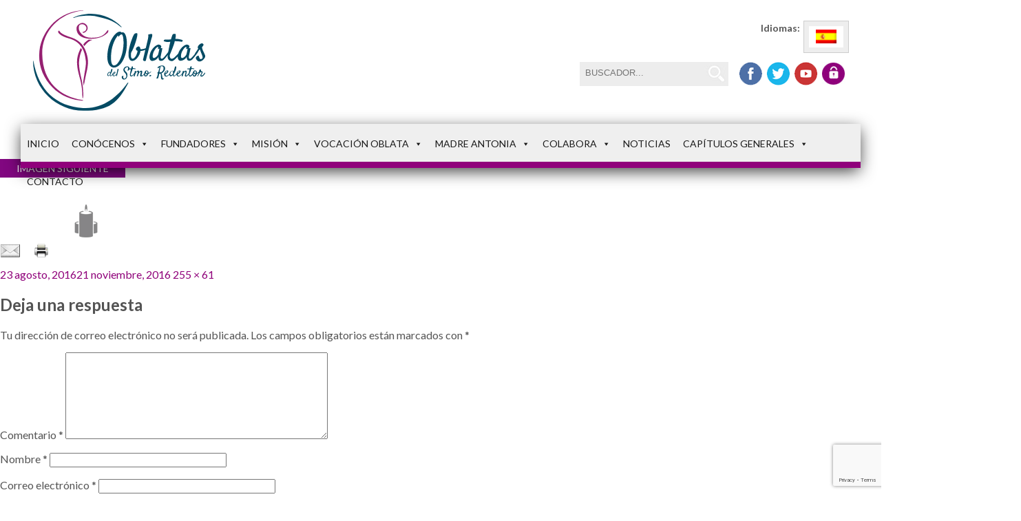

--- FILE ---
content_type: text/html; charset=UTF-8
request_url: https://hermanasoblatas.org/rincon-madre-antonia/attachment/icon_rincon
body_size: 25196
content:

<!DOCTYPE html>
<html lang="es-ES" class="no-js">
<head>
    <!-- Google Tag Manager -->
	<script>(function(w,d,s,l,i){w[l]=w[l]||[];w[l].push({'gtm.start':
    new Date().getTime(),event:'gtm.js'});var f=d.getElementsByTagName(s)[0],
    j=d.createElement(s),dl=l!='dataLayer'?'&l='+l:'';j.async=true;j.src=
    'https://www.googletagmanager.com/gtm.js?id='+i+dl;f.parentNode.insertBefore(j,f);
    })(window,document,'script','dataLayer','GTM-W5J3M89');</script>
    <!-- End Google Tag Manager -->
    
	<meta charset="UTF-8">
	<meta name="viewport" content="width=device-width, initial-scale=1">
    <link href='https://fonts.googleapis.com/css?family=Lato:400,700,900italic,300|Open+Sans:400,300,600,700' rel='stylesheet' type='text/css'>
    <link rel="preconnect" href="https://fonts.googleapis.com">
    <link rel="preconnect" href="https://fonts.gstatic.com" crossorigin>
    <link href="https://fonts.googleapis.com/css2?family=Satisfy&display=swap" rel="stylesheet">
	<link rel="profile" href="http://gmpg.org/xfn/11">
		<script>(function(html){html.className = html.className.replace(/\bno-js\b/,'js')})(document.documentElement);</script>
<meta name='robots' content='index, follow, max-image-preview:large, max-snippet:-1, max-video-preview:-1' />
	<style>img:is([sizes="auto" i], [sizes^="auto," i]) { contain-intrinsic-size: 3000px 1500px }</style>
	<link rel="alternate" hreflang="es-es" href="https://hermanasoblatas.org/rincon-madre-antonia/attachment/icon_rincon" />
<link rel="alternate" hreflang="x-default" href="https://hermanasoblatas.org/rincon-madre-antonia/attachment/icon_rincon" />

	<!-- This site is optimized with the Yoast SEO plugin v26.2 - https://yoast.com/wordpress/plugins/seo/ -->
	<title>icon_rincon - Hermanas Oblatas</title>
	<link rel="canonical" href="https://hermanasoblatas.org/rincon-madre-antonia/attachment/icon_rincon/" />
	<meta property="og:locale" content="es_ES" />
	<meta property="og:type" content="article" />
	<meta property="og:title" content="icon_rincon - Hermanas Oblatas" />
	<meta property="og:url" content="https://hermanasoblatas.org/rincon-madre-antonia/attachment/icon_rincon/" />
	<meta property="og:site_name" content="Hermanas Oblatas" />
	<meta property="article:modified_time" content="2016-11-21T15:55:12+00:00" />
	<meta property="og:image" content="https://hermanasoblatas.org/rincon-madre-antonia/attachment/icon_rincon" />
	<meta property="og:image:width" content="255" />
	<meta property="og:image:height" content="61" />
	<meta property="og:image:type" content="image/png" />
	<meta name="twitter:card" content="summary_large_image" />
	<script type="application/ld+json" class="yoast-schema-graph">{"@context":"https://schema.org","@graph":[{"@type":"WebPage","@id":"https://hermanasoblatas.org/rincon-madre-antonia/attachment/icon_rincon/","url":"https://hermanasoblatas.org/rincon-madre-antonia/attachment/icon_rincon/","name":"icon_rincon - Hermanas Oblatas","isPartOf":{"@id":"https://hermanasoblatas.org/#website"},"primaryImageOfPage":{"@id":"https://hermanasoblatas.org/rincon-madre-antonia/attachment/icon_rincon/#primaryimage"},"image":{"@id":"https://hermanasoblatas.org/rincon-madre-antonia/attachment/icon_rincon/#primaryimage"},"thumbnailUrl":"https://hermanasoblatas.org/wp-content/uploads/2016/08/icon_rincon.png","datePublished":"2016-08-23T10:29:23+00:00","dateModified":"2016-11-21T15:55:12+00:00","breadcrumb":{"@id":"https://hermanasoblatas.org/rincon-madre-antonia/attachment/icon_rincon/#breadcrumb"},"inLanguage":"es","potentialAction":[{"@type":"ReadAction","target":["https://hermanasoblatas.org/rincon-madre-antonia/attachment/icon_rincon/"]}]},{"@type":"ImageObject","inLanguage":"es","@id":"https://hermanasoblatas.org/rincon-madre-antonia/attachment/icon_rincon/#primaryimage","url":"https://hermanasoblatas.org/wp-content/uploads/2016/08/icon_rincon.png","contentUrl":"https://hermanasoblatas.org/wp-content/uploads/2016/08/icon_rincon.png","width":255,"height":61},{"@type":"BreadcrumbList","@id":"https://hermanasoblatas.org/rincon-madre-antonia/attachment/icon_rincon/#breadcrumb","itemListElement":[{"@type":"ListItem","position":1,"name":"Home","item":"https://hermanasoblatas.org/"},{"@type":"ListItem","position":2,"name":"Rincón Madre Antonia","item":"https://hermanasoblatas.org/rincon-madre-antonia"},{"@type":"ListItem","position":3,"name":"icon_rincon"}]},{"@type":"WebSite","@id":"https://hermanasoblatas.org/#website","url":"https://hermanasoblatas.org/","name":"Hermanas Oblatas","description":"Hermanas Oblatas del Santísimo Redentor","potentialAction":[{"@type":"SearchAction","target":{"@type":"EntryPoint","urlTemplate":"https://hermanasoblatas.org/?s={search_term_string}"},"query-input":{"@type":"PropertyValueSpecification","valueRequired":true,"valueName":"search_term_string"}}],"inLanguage":"es"}]}</script>
	<!-- / Yoast SEO plugin. -->


<link rel='dns-prefetch' href='//static.addtoany.com' />
<link rel='dns-prefetch' href='//fonts.googleapis.com' />
<link rel="alternate" type="application/rss+xml" title="Hermanas Oblatas &raquo; Feed" href="https://hermanasoblatas.org/feed" />
<link rel="alternate" type="application/rss+xml" title="Hermanas Oblatas &raquo; Feed de los comentarios" href="https://hermanasoblatas.org/comments/feed" />
<link rel="alternate" type="application/rss+xml" title="Hermanas Oblatas &raquo; Comentario icon_rincon del feed" href="https://hermanasoblatas.org/rincon-madre-antonia/attachment/icon_rincon/feed" />
<script type="text/javascript">
/* <![CDATA[ */
window._wpemojiSettings = {"baseUrl":"https:\/\/s.w.org\/images\/core\/emoji\/16.0.1\/72x72\/","ext":".png","svgUrl":"https:\/\/s.w.org\/images\/core\/emoji\/16.0.1\/svg\/","svgExt":".svg","source":{"concatemoji":"https:\/\/hermanasoblatas.org\/wp-includes\/js\/wp-emoji-release.min.js?ver=2aea9025cf29d559beb609bb475070a7"}};
/*! This file is auto-generated */
!function(s,n){var o,i,e;function c(e){try{var t={supportTests:e,timestamp:(new Date).valueOf()};sessionStorage.setItem(o,JSON.stringify(t))}catch(e){}}function p(e,t,n){e.clearRect(0,0,e.canvas.width,e.canvas.height),e.fillText(t,0,0);var t=new Uint32Array(e.getImageData(0,0,e.canvas.width,e.canvas.height).data),a=(e.clearRect(0,0,e.canvas.width,e.canvas.height),e.fillText(n,0,0),new Uint32Array(e.getImageData(0,0,e.canvas.width,e.canvas.height).data));return t.every(function(e,t){return e===a[t]})}function u(e,t){e.clearRect(0,0,e.canvas.width,e.canvas.height),e.fillText(t,0,0);for(var n=e.getImageData(16,16,1,1),a=0;a<n.data.length;a++)if(0!==n.data[a])return!1;return!0}function f(e,t,n,a){switch(t){case"flag":return n(e,"\ud83c\udff3\ufe0f\u200d\u26a7\ufe0f","\ud83c\udff3\ufe0f\u200b\u26a7\ufe0f")?!1:!n(e,"\ud83c\udde8\ud83c\uddf6","\ud83c\udde8\u200b\ud83c\uddf6")&&!n(e,"\ud83c\udff4\udb40\udc67\udb40\udc62\udb40\udc65\udb40\udc6e\udb40\udc67\udb40\udc7f","\ud83c\udff4\u200b\udb40\udc67\u200b\udb40\udc62\u200b\udb40\udc65\u200b\udb40\udc6e\u200b\udb40\udc67\u200b\udb40\udc7f");case"emoji":return!a(e,"\ud83e\udedf")}return!1}function g(e,t,n,a){var r="undefined"!=typeof WorkerGlobalScope&&self instanceof WorkerGlobalScope?new OffscreenCanvas(300,150):s.createElement("canvas"),o=r.getContext("2d",{willReadFrequently:!0}),i=(o.textBaseline="top",o.font="600 32px Arial",{});return e.forEach(function(e){i[e]=t(o,e,n,a)}),i}function t(e){var t=s.createElement("script");t.src=e,t.defer=!0,s.head.appendChild(t)}"undefined"!=typeof Promise&&(o="wpEmojiSettingsSupports",i=["flag","emoji"],n.supports={everything:!0,everythingExceptFlag:!0},e=new Promise(function(e){s.addEventListener("DOMContentLoaded",e,{once:!0})}),new Promise(function(t){var n=function(){try{var e=JSON.parse(sessionStorage.getItem(o));if("object"==typeof e&&"number"==typeof e.timestamp&&(new Date).valueOf()<e.timestamp+604800&&"object"==typeof e.supportTests)return e.supportTests}catch(e){}return null}();if(!n){if("undefined"!=typeof Worker&&"undefined"!=typeof OffscreenCanvas&&"undefined"!=typeof URL&&URL.createObjectURL&&"undefined"!=typeof Blob)try{var e="postMessage("+g.toString()+"("+[JSON.stringify(i),f.toString(),p.toString(),u.toString()].join(",")+"));",a=new Blob([e],{type:"text/javascript"}),r=new Worker(URL.createObjectURL(a),{name:"wpTestEmojiSupports"});return void(r.onmessage=function(e){c(n=e.data),r.terminate(),t(n)})}catch(e){}c(n=g(i,f,p,u))}t(n)}).then(function(e){for(var t in e)n.supports[t]=e[t],n.supports.everything=n.supports.everything&&n.supports[t],"flag"!==t&&(n.supports.everythingExceptFlag=n.supports.everythingExceptFlag&&n.supports[t]);n.supports.everythingExceptFlag=n.supports.everythingExceptFlag&&!n.supports.flag,n.DOMReady=!1,n.readyCallback=function(){n.DOMReady=!0}}).then(function(){return e}).then(function(){var e;n.supports.everything||(n.readyCallback(),(e=n.source||{}).concatemoji?t(e.concatemoji):e.wpemoji&&e.twemoji&&(t(e.twemoji),t(e.wpemoji)))}))}((window,document),window._wpemojiSettings);
/* ]]> */
</script>
<style id='cf-frontend-style-inline-css' type='text/css'>
@font-face {
	font-family: 'Myriad Pro';
	font-style: normal;
	font-weight: 400;
	src: url('https://hermanasoblatas.org/wp-content/uploads/2025/10/MyriadPro-BoldCond.woff') format('woff'),
		url('https://hermanasoblatas.org/wp-content/uploads/2025/10/MyriadPro-BoldCond.woff2') format('woff2');
}
@font-face {
	font-family: 'Myriad Pro';
	font-style: normal;
	font-weight: 400;
	src: url('https://hermanasoblatas.org/wp-content/uploads/2025/10/MyriadPro-BoldCond.woff') format('woff'),
		url('https://hermanasoblatas.org/wp-content/uploads/2025/10/MyriadPro-BoldCond.woff2') format('woff2');
}
</style>
<style id='wp-emoji-styles-inline-css' type='text/css'>

	img.wp-smiley, img.emoji {
		display: inline !important;
		border: none !important;
		box-shadow: none !important;
		height: 1em !important;
		width: 1em !important;
		margin: 0 0.07em !important;
		vertical-align: -0.1em !important;
		background: none !important;
		padding: 0 !important;
	}
</style>
<link rel='stylesheet' id='wp-block-library-css' href='https://hermanasoblatas.org/wp-includes/css/dist/block-library/style.min.css?ver=2aea9025cf29d559beb609bb475070a7' type='text/css' media='all' />
<style id='classic-theme-styles-inline-css' type='text/css'>
/*! This file is auto-generated */
.wp-block-button__link{color:#fff;background-color:#32373c;border-radius:9999px;box-shadow:none;text-decoration:none;padding:calc(.667em + 2px) calc(1.333em + 2px);font-size:1.125em}.wp-block-file__button{background:#32373c;color:#fff;text-decoration:none}
</style>
<style id='global-styles-inline-css' type='text/css'>
:root{--wp--preset--aspect-ratio--square: 1;--wp--preset--aspect-ratio--4-3: 4/3;--wp--preset--aspect-ratio--3-4: 3/4;--wp--preset--aspect-ratio--3-2: 3/2;--wp--preset--aspect-ratio--2-3: 2/3;--wp--preset--aspect-ratio--16-9: 16/9;--wp--preset--aspect-ratio--9-16: 9/16;--wp--preset--color--black: #000000;--wp--preset--color--cyan-bluish-gray: #abb8c3;--wp--preset--color--white: #ffffff;--wp--preset--color--pale-pink: #f78da7;--wp--preset--color--vivid-red: #cf2e2e;--wp--preset--color--luminous-vivid-orange: #ff6900;--wp--preset--color--luminous-vivid-amber: #fcb900;--wp--preset--color--light-green-cyan: #7bdcb5;--wp--preset--color--vivid-green-cyan: #00d084;--wp--preset--color--pale-cyan-blue: #8ed1fc;--wp--preset--color--vivid-cyan-blue: #0693e3;--wp--preset--color--vivid-purple: #9b51e0;--wp--preset--gradient--vivid-cyan-blue-to-vivid-purple: linear-gradient(135deg,rgba(6,147,227,1) 0%,rgb(155,81,224) 100%);--wp--preset--gradient--light-green-cyan-to-vivid-green-cyan: linear-gradient(135deg,rgb(122,220,180) 0%,rgb(0,208,130) 100%);--wp--preset--gradient--luminous-vivid-amber-to-luminous-vivid-orange: linear-gradient(135deg,rgba(252,185,0,1) 0%,rgba(255,105,0,1) 100%);--wp--preset--gradient--luminous-vivid-orange-to-vivid-red: linear-gradient(135deg,rgba(255,105,0,1) 0%,rgb(207,46,46) 100%);--wp--preset--gradient--very-light-gray-to-cyan-bluish-gray: linear-gradient(135deg,rgb(238,238,238) 0%,rgb(169,184,195) 100%);--wp--preset--gradient--cool-to-warm-spectrum: linear-gradient(135deg,rgb(74,234,220) 0%,rgb(151,120,209) 20%,rgb(207,42,186) 40%,rgb(238,44,130) 60%,rgb(251,105,98) 80%,rgb(254,248,76) 100%);--wp--preset--gradient--blush-light-purple: linear-gradient(135deg,rgb(255,206,236) 0%,rgb(152,150,240) 100%);--wp--preset--gradient--blush-bordeaux: linear-gradient(135deg,rgb(254,205,165) 0%,rgb(254,45,45) 50%,rgb(107,0,62) 100%);--wp--preset--gradient--luminous-dusk: linear-gradient(135deg,rgb(255,203,112) 0%,rgb(199,81,192) 50%,rgb(65,88,208) 100%);--wp--preset--gradient--pale-ocean: linear-gradient(135deg,rgb(255,245,203) 0%,rgb(182,227,212) 50%,rgb(51,167,181) 100%);--wp--preset--gradient--electric-grass: linear-gradient(135deg,rgb(202,248,128) 0%,rgb(113,206,126) 100%);--wp--preset--gradient--midnight: linear-gradient(135deg,rgb(2,3,129) 0%,rgb(40,116,252) 100%);--wp--preset--font-size--small: 13px;--wp--preset--font-size--medium: 20px;--wp--preset--font-size--large: 36px;--wp--preset--font-size--x-large: 42px;--wp--preset--spacing--20: 0.44rem;--wp--preset--spacing--30: 0.67rem;--wp--preset--spacing--40: 1rem;--wp--preset--spacing--50: 1.5rem;--wp--preset--spacing--60: 2.25rem;--wp--preset--spacing--70: 3.38rem;--wp--preset--spacing--80: 5.06rem;--wp--preset--shadow--natural: 6px 6px 9px rgba(0, 0, 0, 0.2);--wp--preset--shadow--deep: 12px 12px 50px rgba(0, 0, 0, 0.4);--wp--preset--shadow--sharp: 6px 6px 0px rgba(0, 0, 0, 0.2);--wp--preset--shadow--outlined: 6px 6px 0px -3px rgba(255, 255, 255, 1), 6px 6px rgba(0, 0, 0, 1);--wp--preset--shadow--crisp: 6px 6px 0px rgba(0, 0, 0, 1);}:where(.is-layout-flex){gap: 0.5em;}:where(.is-layout-grid){gap: 0.5em;}body .is-layout-flex{display: flex;}.is-layout-flex{flex-wrap: wrap;align-items: center;}.is-layout-flex > :is(*, div){margin: 0;}body .is-layout-grid{display: grid;}.is-layout-grid > :is(*, div){margin: 0;}:where(.wp-block-columns.is-layout-flex){gap: 2em;}:where(.wp-block-columns.is-layout-grid){gap: 2em;}:where(.wp-block-post-template.is-layout-flex){gap: 1.25em;}:where(.wp-block-post-template.is-layout-grid){gap: 1.25em;}.has-black-color{color: var(--wp--preset--color--black) !important;}.has-cyan-bluish-gray-color{color: var(--wp--preset--color--cyan-bluish-gray) !important;}.has-white-color{color: var(--wp--preset--color--white) !important;}.has-pale-pink-color{color: var(--wp--preset--color--pale-pink) !important;}.has-vivid-red-color{color: var(--wp--preset--color--vivid-red) !important;}.has-luminous-vivid-orange-color{color: var(--wp--preset--color--luminous-vivid-orange) !important;}.has-luminous-vivid-amber-color{color: var(--wp--preset--color--luminous-vivid-amber) !important;}.has-light-green-cyan-color{color: var(--wp--preset--color--light-green-cyan) !important;}.has-vivid-green-cyan-color{color: var(--wp--preset--color--vivid-green-cyan) !important;}.has-pale-cyan-blue-color{color: var(--wp--preset--color--pale-cyan-blue) !important;}.has-vivid-cyan-blue-color{color: var(--wp--preset--color--vivid-cyan-blue) !important;}.has-vivid-purple-color{color: var(--wp--preset--color--vivid-purple) !important;}.has-black-background-color{background-color: var(--wp--preset--color--black) !important;}.has-cyan-bluish-gray-background-color{background-color: var(--wp--preset--color--cyan-bluish-gray) !important;}.has-white-background-color{background-color: var(--wp--preset--color--white) !important;}.has-pale-pink-background-color{background-color: var(--wp--preset--color--pale-pink) !important;}.has-vivid-red-background-color{background-color: var(--wp--preset--color--vivid-red) !important;}.has-luminous-vivid-orange-background-color{background-color: var(--wp--preset--color--luminous-vivid-orange) !important;}.has-luminous-vivid-amber-background-color{background-color: var(--wp--preset--color--luminous-vivid-amber) !important;}.has-light-green-cyan-background-color{background-color: var(--wp--preset--color--light-green-cyan) !important;}.has-vivid-green-cyan-background-color{background-color: var(--wp--preset--color--vivid-green-cyan) !important;}.has-pale-cyan-blue-background-color{background-color: var(--wp--preset--color--pale-cyan-blue) !important;}.has-vivid-cyan-blue-background-color{background-color: var(--wp--preset--color--vivid-cyan-blue) !important;}.has-vivid-purple-background-color{background-color: var(--wp--preset--color--vivid-purple) !important;}.has-black-border-color{border-color: var(--wp--preset--color--black) !important;}.has-cyan-bluish-gray-border-color{border-color: var(--wp--preset--color--cyan-bluish-gray) !important;}.has-white-border-color{border-color: var(--wp--preset--color--white) !important;}.has-pale-pink-border-color{border-color: var(--wp--preset--color--pale-pink) !important;}.has-vivid-red-border-color{border-color: var(--wp--preset--color--vivid-red) !important;}.has-luminous-vivid-orange-border-color{border-color: var(--wp--preset--color--luminous-vivid-orange) !important;}.has-luminous-vivid-amber-border-color{border-color: var(--wp--preset--color--luminous-vivid-amber) !important;}.has-light-green-cyan-border-color{border-color: var(--wp--preset--color--light-green-cyan) !important;}.has-vivid-green-cyan-border-color{border-color: var(--wp--preset--color--vivid-green-cyan) !important;}.has-pale-cyan-blue-border-color{border-color: var(--wp--preset--color--pale-cyan-blue) !important;}.has-vivid-cyan-blue-border-color{border-color: var(--wp--preset--color--vivid-cyan-blue) !important;}.has-vivid-purple-border-color{border-color: var(--wp--preset--color--vivid-purple) !important;}.has-vivid-cyan-blue-to-vivid-purple-gradient-background{background: var(--wp--preset--gradient--vivid-cyan-blue-to-vivid-purple) !important;}.has-light-green-cyan-to-vivid-green-cyan-gradient-background{background: var(--wp--preset--gradient--light-green-cyan-to-vivid-green-cyan) !important;}.has-luminous-vivid-amber-to-luminous-vivid-orange-gradient-background{background: var(--wp--preset--gradient--luminous-vivid-amber-to-luminous-vivid-orange) !important;}.has-luminous-vivid-orange-to-vivid-red-gradient-background{background: var(--wp--preset--gradient--luminous-vivid-orange-to-vivid-red) !important;}.has-very-light-gray-to-cyan-bluish-gray-gradient-background{background: var(--wp--preset--gradient--very-light-gray-to-cyan-bluish-gray) !important;}.has-cool-to-warm-spectrum-gradient-background{background: var(--wp--preset--gradient--cool-to-warm-spectrum) !important;}.has-blush-light-purple-gradient-background{background: var(--wp--preset--gradient--blush-light-purple) !important;}.has-blush-bordeaux-gradient-background{background: var(--wp--preset--gradient--blush-bordeaux) !important;}.has-luminous-dusk-gradient-background{background: var(--wp--preset--gradient--luminous-dusk) !important;}.has-pale-ocean-gradient-background{background: var(--wp--preset--gradient--pale-ocean) !important;}.has-electric-grass-gradient-background{background: var(--wp--preset--gradient--electric-grass) !important;}.has-midnight-gradient-background{background: var(--wp--preset--gradient--midnight) !important;}.has-small-font-size{font-size: var(--wp--preset--font-size--small) !important;}.has-medium-font-size{font-size: var(--wp--preset--font-size--medium) !important;}.has-large-font-size{font-size: var(--wp--preset--font-size--large) !important;}.has-x-large-font-size{font-size: var(--wp--preset--font-size--x-large) !important;}
:where(.wp-block-post-template.is-layout-flex){gap: 1.25em;}:where(.wp-block-post-template.is-layout-grid){gap: 1.25em;}
:where(.wp-block-columns.is-layout-flex){gap: 2em;}:where(.wp-block-columns.is-layout-grid){gap: 2em;}
:root :where(.wp-block-pullquote){font-size: 1.5em;line-height: 1.6;}
</style>
<link rel='stylesheet' id='contact-form-7-css' href='https://hermanasoblatas.org/wp-content/plugins/contact-form-7/includes/css/styles.css?ver=6.1.3' type='text/css' media='all' />
<link rel='stylesheet' id='wpml-legacy-horizontal-list-0-css' href='https://hermanasoblatas.org/wp-content/plugins/sitepress-multilingual-cms/templates/language-switchers/legacy-list-horizontal/style.min.css?ver=1' type='text/css' media='all' />
<style id='wpml-legacy-horizontal-list-0-inline-css' type='text/css'>
.wpml-ls-statics-shortcode_actions{background-color:#eeeeee;}.wpml-ls-statics-shortcode_actions, .wpml-ls-statics-shortcode_actions .wpml-ls-sub-menu, .wpml-ls-statics-shortcode_actions a {border-color:#cdcdcd;}.wpml-ls-statics-shortcode_actions a, .wpml-ls-statics-shortcode_actions .wpml-ls-sub-menu a, .wpml-ls-statics-shortcode_actions .wpml-ls-sub-menu a:link, .wpml-ls-statics-shortcode_actions li:not(.wpml-ls-current-language) .wpml-ls-link, .wpml-ls-statics-shortcode_actions li:not(.wpml-ls-current-language) .wpml-ls-link:link {color:#444444;background-color:#ffffff;}.wpml-ls-statics-shortcode_actions .wpml-ls-sub-menu a:hover,.wpml-ls-statics-shortcode_actions .wpml-ls-sub-menu a:focus, .wpml-ls-statics-shortcode_actions .wpml-ls-sub-menu a:link:hover, .wpml-ls-statics-shortcode_actions .wpml-ls-sub-menu a:link:focus {color:#000000;background-color:#eeeeee;}.wpml-ls-statics-shortcode_actions .wpml-ls-current-language > a {color:#444444;background-color:#ffffff;}.wpml-ls-statics-shortcode_actions .wpml-ls-current-language:hover>a, .wpml-ls-statics-shortcode_actions .wpml-ls-current-language>a:focus {color:#000000;background-color:#eeeeee;}
</style>
<link rel='stylesheet' id='cmplz-general-css' href='https://hermanasoblatas.org/wp-content/plugins/complianz-gdpr-premium/assets/css/cookieblocker.min.css?ver=1762156467' type='text/css' media='all' />
<link rel='stylesheet' id='megamenu-css' href='https://hermanasoblatas.org/wp-content/uploads/maxmegamenu/style_es.css?ver=9d13b2' type='text/css' media='all' />
<link rel='stylesheet' id='dashicons-css' href='https://hermanasoblatas.org/wp-includes/css/dashicons.min.css?ver=2aea9025cf29d559beb609bb475070a7' type='text/css' media='all' />
<link rel='stylesheet' id='wppopups-base-css' href='https://hermanasoblatas.org/wp-content/plugins/wp-popups-lite/src/assets/css/wppopups-base.css?ver=2.2.0.3' type='text/css' media='all' />
<link rel='stylesheet' id='twentysixteen-fonts-css' href='https://fonts.googleapis.com/css?family=Merriweather%3A400%2C700%2C900%2C400italic%2C700italic%2C900italic%7CMontserrat%3A400%2C700%7CInconsolata%3A400&#038;subset=latin%2Clatin-ext' type='text/css' media='all' />
<link rel='stylesheet' id='genericons-css' href='https://hermanasoblatas.org/wp-content/themes/oblatas/genericons/genericons.css?ver=3.4.1' type='text/css' media='all' />
<link rel='stylesheet' id='twentysixteen-style-css' href='https://hermanasoblatas.org/wp-content/themes/oblatas/style.css?ver=2aea9025cf29d559beb609bb475070a7' type='text/css' media='all' />
<!--[if lt IE 10]>
<link rel='stylesheet' id='twentysixteen-ie-css' href='https://hermanasoblatas.org/wp-content/themes/oblatas/css/ie.css?ver=20160412' type='text/css' media='all' />
<![endif]-->
<!--[if lt IE 9]>
<link rel='stylesheet' id='twentysixteen-ie8-css' href='https://hermanasoblatas.org/wp-content/themes/oblatas/css/ie8.css?ver=20160412' type='text/css' media='all' />
<![endif]-->
<!--[if lt IE 8]>
<link rel='stylesheet' id='twentysixteen-ie7-css' href='https://hermanasoblatas.org/wp-content/themes/oblatas/css/ie7.css?ver=20160412' type='text/css' media='all' />
<![endif]-->
<link rel='stylesheet' id='fancybox-css' href='https://hermanasoblatas.org/wp-content/plugins/easy-fancybox/fancybox/1.5.4/jquery.fancybox.min.css?ver=2aea9025cf29d559beb609bb475070a7' type='text/css' media='screen' />
<link rel='stylesheet' id='addtoany-css' href='https://hermanasoblatas.org/wp-content/plugins/add-to-any/addtoany.min.css?ver=1.16' type='text/css' media='all' />
<link rel='stylesheet' id='really_simple_share_style-css' href='https://hermanasoblatas.org/wp-content/plugins/really-simple-facebook-twitter-share-buttons/style.css?ver=2aea9025cf29d559beb609bb475070a7' type='text/css' media='all' />
<script type="text/javascript" src="https://hermanasoblatas.org/wp-includes/js/jquery/jquery.min.js?ver=3.7.1" id="jquery-core-js"></script>
<script type="text/javascript" src="https://hermanasoblatas.org/wp-includes/js/jquery/jquery-migrate.min.js?ver=3.4.1" id="jquery-migrate-js"></script>
<script type="text/javascript" src="https://hermanasoblatas.org/wp-content/plugins/google-analytics-for-wordpress/assets/js/frontend-gtag.min.js?ver=9.11.1" id="monsterinsights-frontend-script-js" async="async" data-wp-strategy="async"></script>
<script data-cfasync="false" data-wpfc-render="false" type="text/javascript" id='monsterinsights-frontend-script-js-extra'>/* <![CDATA[ */
var monsterinsights_frontend = {"js_events_tracking":"true","download_extensions":"doc,pdf,ppt,zip,xls,docx,pptx,xlsx","inbound_paths":"[{\"path\":\"\\\/go\\\/\",\"label\":\"affiliate\"},{\"path\":\"\\\/recommend\\\/\",\"label\":\"affiliate\"}]","home_url":"https:\/\/hermanasoblatas.org","hash_tracking":"false","v4_id":"G-3XYWEF8H8Q"};/* ]]> */
</script>
<script type="text/javascript" id="addtoany-core-js-before">
/* <![CDATA[ */
window.a2a_config=window.a2a_config||{};a2a_config.callbacks=[];a2a_config.overlays=[];a2a_config.templates={};a2a_localize = {
	Share: "Compartir",
	Save: "Guardar",
	Subscribe: "Suscribir",
	Email: "Correo electrónico",
	Bookmark: "Marcador",
	ShowAll: "Mostrar todo",
	ShowLess: "Mostrar menos",
	FindServices: "Encontrar servicio(s)",
	FindAnyServiceToAddTo: "Encuentra al instante cualquier servicio para añadir a",
	PoweredBy: "Funciona con",
	ShareViaEmail: "Compartir por correo electrónico",
	SubscribeViaEmail: "Suscribirse a través de correo electrónico",
	BookmarkInYourBrowser: "Añadir a marcadores de tu navegador",
	BookmarkInstructions: "Presiona «Ctrl+D» o «\u2318+D» para añadir esta página a marcadores",
	AddToYourFavorites: "Añadir a tus favoritos",
	SendFromWebOrProgram: "Enviar desde cualquier dirección o programa de correo electrónico ",
	EmailProgram: "Programa de correo electrónico",
	More: "Más&#8230;",
	ThanksForSharing: "¡Gracias por compartir!",
	ThanksForFollowing: "¡Gracias por seguirnos!"
};
/* ]]> */
</script>
<script type="text/javascript" defer src="https://static.addtoany.com/menu/page.js" id="addtoany-core-js"></script>
<script type="text/javascript" defer src="https://hermanasoblatas.org/wp-content/plugins/add-to-any/addtoany.min.js?ver=1.1" id="addtoany-jquery-js"></script>
<!--[if lt IE 9]>
<script type="text/javascript" src="https://hermanasoblatas.org/wp-content/themes/oblatas/js/html5.js?ver=3.7.3" id="twentysixteen-html5-js"></script>
<![endif]-->
<script type="text/javascript" src="https://hermanasoblatas.org/wp-content/themes/oblatas/js/keyboard-image-navigation.js?ver=20160412" id="twentysixteen-keyboard-image-navigation-js"></script>
<link rel="https://api.w.org/" href="https://hermanasoblatas.org/wp-json/" /><link rel="alternate" title="JSON" type="application/json" href="https://hermanasoblatas.org/wp-json/wp/v2/media/139" /><link rel="EditURI" type="application/rsd+xml" title="RSD" href="https://hermanasoblatas.org/xmlrpc.php?rsd" />

<link rel='shortlink' href='https://hermanasoblatas.org/?p=139' />
<link rel="alternate" title="oEmbed (JSON)" type="application/json+oembed" href="https://hermanasoblatas.org/wp-json/oembed/1.0/embed?url=https%3A%2F%2Fhermanasoblatas.org%2Frincon-madre-antonia%2Fattachment%2Ficon_rincon" />
<link rel="alternate" title="oEmbed (XML)" type="text/xml+oembed" href="https://hermanasoblatas.org/wp-json/oembed/1.0/embed?url=https%3A%2F%2Fhermanasoblatas.org%2Frincon-madre-antonia%2Fattachment%2Ficon_rincon&#038;format=xml" />
<meta name="generator" content="WPML ver:4.8.4 stt:1,27,43,2;" />
<script type="text/javascript">
(function(url){
	if(/(?:Chrome\/26\.0\.1410\.63 Safari\/537\.31|WordfenceTestMonBot)/.test(navigator.userAgent)){ return; }
	var addEvent = function(evt, handler) {
		if (window.addEventListener) {
			document.addEventListener(evt, handler, false);
		} else if (window.attachEvent) {
			document.attachEvent('on' + evt, handler);
		}
	};
	var removeEvent = function(evt, handler) {
		if (window.removeEventListener) {
			document.removeEventListener(evt, handler, false);
		} else if (window.detachEvent) {
			document.detachEvent('on' + evt, handler);
		}
	};
	var evts = 'contextmenu dblclick drag dragend dragenter dragleave dragover dragstart drop keydown keypress keyup mousedown mousemove mouseout mouseover mouseup mousewheel scroll'.split(' ');
	var logHuman = function() {
		if (window.wfLogHumanRan) { return; }
		window.wfLogHumanRan = true;
		var wfscr = document.createElement('script');
		wfscr.type = 'text/javascript';
		wfscr.async = true;
		wfscr.src = url + '&r=' + Math.random();
		(document.getElementsByTagName('head')[0]||document.getElementsByTagName('body')[0]).appendChild(wfscr);
		for (var i = 0; i < evts.length; i++) {
			removeEvent(evts[i], logHuman);
		}
	};
	for (var i = 0; i < evts.length; i++) {
		addEvent(evts[i], logHuman);
	}
})('//hermanasoblatas.org/?wordfence_lh=1&hid=BDD0F5169C1EB29BC989D79E5EE07FA5');
</script>			<style>.cmplz-hidden {
					display: none !important;
				}</style><meta name="generator" content="Powered by Slider Revolution 6.7.36 - responsive, Mobile-Friendly Slider Plugin for WordPress with comfortable drag and drop interface." />
<script>function setREVStartSize(e){
			//window.requestAnimationFrame(function() {
				window.RSIW = window.RSIW===undefined ? window.innerWidth : window.RSIW;
				window.RSIH = window.RSIH===undefined ? window.innerHeight : window.RSIH;
				try {
					var pw = document.getElementById(e.c).parentNode.offsetWidth,
						newh;
					pw = pw===0 || isNaN(pw) || (e.l=="fullwidth" || e.layout=="fullwidth") ? window.RSIW : pw;
					e.tabw = e.tabw===undefined ? 0 : parseInt(e.tabw);
					e.thumbw = e.thumbw===undefined ? 0 : parseInt(e.thumbw);
					e.tabh = e.tabh===undefined ? 0 : parseInt(e.tabh);
					e.thumbh = e.thumbh===undefined ? 0 : parseInt(e.thumbh);
					e.tabhide = e.tabhide===undefined ? 0 : parseInt(e.tabhide);
					e.thumbhide = e.thumbhide===undefined ? 0 : parseInt(e.thumbhide);
					e.mh = e.mh===undefined || e.mh=="" || e.mh==="auto" ? 0 : parseInt(e.mh,0);
					if(e.layout==="fullscreen" || e.l==="fullscreen")
						newh = Math.max(e.mh,window.RSIH);
					else{
						e.gw = Array.isArray(e.gw) ? e.gw : [e.gw];
						for (var i in e.rl) if (e.gw[i]===undefined || e.gw[i]===0) e.gw[i] = e.gw[i-1];
						e.gh = e.el===undefined || e.el==="" || (Array.isArray(e.el) && e.el.length==0)? e.gh : e.el;
						e.gh = Array.isArray(e.gh) ? e.gh : [e.gh];
						for (var i in e.rl) if (e.gh[i]===undefined || e.gh[i]===0) e.gh[i] = e.gh[i-1];
											
						var nl = new Array(e.rl.length),
							ix = 0,
							sl;
						e.tabw = e.tabhide>=pw ? 0 : e.tabw;
						e.thumbw = e.thumbhide>=pw ? 0 : e.thumbw;
						e.tabh = e.tabhide>=pw ? 0 : e.tabh;
						e.thumbh = e.thumbhide>=pw ? 0 : e.thumbh;
						for (var i in e.rl) nl[i] = e.rl[i]<window.RSIW ? 0 : e.rl[i];
						sl = nl[0];
						for (var i in nl) if (sl>nl[i] && nl[i]>0) { sl = nl[i]; ix=i;}
						var m = pw>(e.gw[ix]+e.tabw+e.thumbw) ? 1 : (pw-(e.tabw+e.thumbw)) / (e.gw[ix]);
						newh =  (e.gh[ix] * m) + (e.tabh + e.thumbh);
					}
					var el = document.getElementById(e.c);
					if (el!==null && el) el.style.height = newh+"px";
					el = document.getElementById(e.c+"_wrapper");
					if (el!==null && el) {
						el.style.height = newh+"px";
						el.style.display = "block";
					}
				} catch(e){
					console.log("Failure at Presize of Slider:" + e)
				}
			//});
		  };</script>
<style type="text/css">/** Mega Menu CSS: fs **/</style>
				<style type="text/css" id="c4wp-checkout-css">
					.woocommerce-checkout .c4wp_captcha_field {
						margin-bottom: 10px;
						margin-top: 15px;
						position: relative;
						display: inline-block;
					}
				</style>
							<style type="text/css" id="c4wp-v3-lp-form-css">
				.login #login, .login #lostpasswordform {
					min-width: 350px !important;
				}
				.wpforms-field-c4wp iframe {
					width: 100% !important;
				}
			</style>
			    <link href="https://hermanasoblatas.org/wp-content/themes/oblatas/owl.carousel.2.0.0-beta.2.4/assets/owl.carousel.css" rel="stylesheet"/>
    <script type="text/javascript" src="https://hermanasoblatas.org/wp-content/themes/oblatas/owl.carousel.2.0.0-beta.2.4/owl.carousel.js"></script>
    <script type="text/javascript">var gaJsHost = (("https:" == document.location.protocol) ? "https://ssl." : "http://www.");document.write(unescape("%3Cscript src='" + gaJsHost + "google-analytics.com/ga.js' type='text/javascript'%3E%3C/script%3E"));</script>
    <script type="text/javascript">try {var pageTracker = _gat._getTracker("UA-16237821-1");pageTracker._trackPageview();} catch(err) {}</script>
    <script id="Cookiebot" src="https://consent.cookiebot.com/uc.js" data-cbid="5ebc3dfd-c4da-4a89-b5c4-8b6fdbe0b243" type="text/javascript" async></script>
</head>

<body class="attachment wp-singular attachment-template-default single single-attachment postid-139 attachmentid-139 attachment-png wp-theme-oblatas es mega-menu-primary group-blog no-sidebar">

<!-- Google Tag Manager (noscript) -->
<noscript><iframe src="https://www.googletagmanager.com/ns.html?id=GTM-W5J3M89"
height="0" width="0" style="display:none;visibility:hidden"></iframe></noscript>
<!-- End Google Tag Manager (noscript) -->



    <div class="ancho_total no_float">
    	<div class="ancho_estandar ocul_650">
            <a title="Hermanas Oblatas" href="https://hermanasoblatas.org/">
                            <img src="https://hermanasoblatas.org/wp-content/themes/oblatas/img/oblatas_ES.svg" class="logo" alt="Hermanas Oblatas" title="Hermanas Oblatas">
                                
            </a>
           
        	<div class="col_right_header top30">

                <div class="fright">
<div class="lang_sel_list_horizontal wpml-ls-statics-shortcode_actions wpml-ls wpml-ls-legacy-list-horizontal" id="lang_sel_list">
	<ul role="menu"><li class="icl-es wpml-ls-slot-shortcode_actions wpml-ls-item wpml-ls-item-es wpml-ls-current-language wpml-ls-first-item wpml-ls-last-item wpml-ls-item-legacy-list-horizontal" role="none">
				<a href="https://hermanasoblatas.org/rincon-madre-antonia/attachment/icon_rincon" class="wpml-ls-link" role="menuitem" >
                                                        <img
            class="wpml-ls-flag iclflag"
            src="https://hermanasoblatas.org/wp-content/plugins/sitepress-multilingual-cms/res/flags/es.png"
            alt="Español"
            width=18
            height=12
    /></a>
			</li></ul>
</div>
</div><div class="fright top2 right5 lato t14 negrita">Idiomas: </div>
                <div class="no_float top60"></div>
                <a href="https://hermanasoblatas.congregazone.com/" target="_blank" title="zona privada" class="fright icon_social icon_privada"></a>
                <a href="https://www.youtube.com/channel/UCKVmn8XQsNHiOQxjz4s77Jg/featured" title="youtube" class="fright icon_social icon_youtube" target="_blank" rel="nofollow"></a>
                <a href="https://twitter.com/hermanasoblatas" title="twitter" class="fright icon_social icon_twitter" target="_blank" rel="nofollow"></a>
                <a href="https://www.facebook.com/hnas.oblatas/" title="facebook" class="fright icon_social icon_facebook" target="_blank" rel="nofollow"></a>
                <div class="buscador_header">


<form role="search" method="get" class="search-form" action="https://hermanasoblatas.org/">

	          		<div class="fleft"><input type="search" class="search-field-2" placeholder="BUSCADOR..." value="" name="s" /></div>
    			<div class="fleft"><button type="submit" class="search-submit-2"></button></div>
                
    


</form>
</div>
            </div>

            
        </div>
        
    	<div class="ancho_estandar mos_650">
        	<div class="top20">
            	<div class="fleft_500">
                    <a href="https://www.facebook.com/hnas.oblatas/" title="facebook" class="fleft icon_social icon_facebook" target="_blank" rel="nofollow"></a>
                    <a href="https://twitter.com/hermanasoblatas" title="twitter" class="fleft icon_social icon_twitter" target="_blank" rel="nofollow"></a>
                    <a href="https://www.youtube.com/channel/UCKVmn8XQsNHiOQxjz4s77Jg/featured" title="youtube" class="fleft icon_social icon_youtube" target="_blank" rel="nofollow"></a>
                    <a href="https://hermanasoblatas.congregazone.com/" title="zona privada" class="fleft icon_social icon_privada" target="_blank" rel="nofollow"></a>
                    <a href="https://hermanasoblatas.org//search.php" title="buscador" class="fleft icon_social icon_buscador"></a>
                </div>
                <div class="bottom20_500">&nbsp;</div>
                <div class="fright_500">
<div class="lang_sel_list_horizontal wpml-ls-statics-shortcode_actions wpml-ls wpml-ls-legacy-list-horizontal" id="lang_sel_list">
	<ul role="menu"><li class="icl-es wpml-ls-slot-shortcode_actions wpml-ls-item wpml-ls-item-es wpml-ls-current-language wpml-ls-first-item wpml-ls-last-item wpml-ls-item-legacy-list-horizontal" role="none">
				<a href="https://hermanasoblatas.org/rincon-madre-antonia/attachment/icon_rincon" class="wpml-ls-link" role="menuitem" >
                                                        <img
            class="wpml-ls-flag iclflag"
            src="https://hermanasoblatas.org/wp-content/plugins/sitepress-multilingual-cms/res/flags/es.png"
            alt="Español"
            width=18
            height=12
    /></a>
			</li></ul>
</div>
</div>
            </div>
            <div class="no_float"></div>
        	<div class="top20 tcenter">
            	<a title="Hermanas Oblatas" href="https://hermanasoblatas.org/">
                                                <img src="https://hermanasoblatas.org/wp-content/themes/oblatas/img/oblatas_ES.svg" class="w250" alt="Hermanas Oblatas" title="Hermanas Oblatas">
                                            </a>
            </div>


        </div>
        
        <div class="no_float"></div>
        <div class="menu_prin">
            <div class="ancho_estandar" style="width: 1220px;">
                <div class="menu-container">
                <div id="mega-menu-wrap-primary" class="mega-menu-wrap"><div class="mega-menu-toggle"><div class="mega-toggle-blocks-left"></div><div class="mega-toggle-blocks-center"></div><div class="mega-toggle-blocks-right"><div class='mega-toggle-block mega-menu-toggle-block mega-toggle-block-1' id='mega-toggle-block-1' tabindex='0'><span class='mega-toggle-label' role='button' aria-expanded='false'><span class='mega-toggle-label-closed'>MENU</span><span class='mega-toggle-label-open'>MENU</span></span></div></div></div><ul id="mega-menu-primary" class="mega-menu max-mega-menu mega-menu-horizontal mega-no-js" data-event="hover_intent" data-effect="fade_up" data-effect-speed="200" data-effect-mobile="disabled" data-effect-speed-mobile="0" data-mobile-force-width="false" data-second-click="go" data-document-click="collapse" data-vertical-behaviour="standard" data-breakpoint="900" data-unbind="true" data-mobile-state="collapse_all" data-mobile-direction="vertical" data-hover-intent-timeout="300" data-hover-intent-interval="100"><li class="mega-menu-item mega-menu-item-type-post_type mega-menu-item-object-page mega-menu-item-home mega-align-bottom-left mega-menu-flyout mega-menu-item-44" id="mega-menu-item-44"><a class="mega-menu-link" href="https://hermanasoblatas.org/" tabindex="0">Inicio</a></li><li class="mega-menu-item mega-menu-item-type-post_type mega-menu-item-object-page mega-menu-item-has-children mega-align-bottom-left mega-menu-flyout mega-menu-item-809" id="mega-menu-item-809"><a class="mega-menu-link" href="https://hermanasoblatas.org/conocenos/quienes-somos" aria-expanded="false" tabindex="0">Conócenos<span class="mega-indicator" aria-hidden="true"></span></a>
<ul class="mega-sub-menu">
<li class="mega-menu-item mega-menu-item-type-post_type mega-menu-item-object-page mega-menu-item-50" id="mega-menu-item-50"><a class="mega-menu-link" href="https://hermanasoblatas.org/conocenos/quienes-somos">Quiénes somos</a></li><li class="mega-menu-item mega-menu-item-type-post_type mega-menu-item-object-page mega-menu-item-587" id="mega-menu-item-587"><a class="mega-menu-link" href="https://hermanasoblatas.org/conocenos/en-el-mundo">En el mundo</a></li><li class="mega-menu-item mega-menu-item-type-post_type mega-menu-item-object-page mega-menu-item-447" id="mega-menu-item-447"><a class="mega-menu-link" href="https://hermanasoblatas.org/conocenos/carisma-y-espiritualidad">Carisma y espiritualidad</a></li></ul>
</li><li class="mega-menu-item mega-menu-item-type-post_type mega-menu-item-object-page mega-menu-item-has-children mega-align-bottom-left mega-menu-flyout mega-menu-item-810" id="mega-menu-item-810"><a class="mega-menu-link" href="https://hermanasoblatas.org/fundadores/padre-serra" aria-expanded="false" tabindex="0">Fundadores<span class="mega-indicator" aria-hidden="true"></span></a>
<ul class="mega-sub-menu">
<li class="mega-menu-item mega-menu-item-type-post_type mega-menu-item-object-page mega-menu-item-12560" id="mega-menu-item-12560"><a class="mega-menu-link" href="https://hermanasoblatas.org/fundadores/pelicula-si-todas-las-puertas-se-cierran">Película «Si todas las puertas se cierran»</a></li><li class="mega-menu-item mega-menu-item-type-post_type mega-menu-item-object-page mega-menu-item-9323" id="mega-menu-item-9323"><a class="mega-menu-link" href="https://hermanasoblatas.org/fundadores/inicio-la-congregacion">Inicio de la Congregación</a></li><li class="mega-menu-item mega-menu-item-type-post_type mega-menu-item-object-page mega-menu-item-353" id="mega-menu-item-353"><a class="mega-menu-link" href="https://hermanasoblatas.org/fundadores/padre-serra">Padre Serra</a></li><li class="mega-menu-item mega-menu-item-type-post_type mega-menu-item-object-page mega-menu-item-352" id="mega-menu-item-352"><a class="mega-menu-link" href="https://hermanasoblatas.org/fundadores/antonia-ma-oviedo-schonthal">Madre Antonia</a></li></ul>
</li><li class="mega-menu-item mega-menu-item-type-post_type mega-menu-item-object-page mega-menu-item-has-children mega-align-bottom-left mega-menu-flyout mega-menu-item-811" id="mega-menu-item-811"><a class="mega-menu-link" href="https://hermanasoblatas.org/nuestra-mision/mision-y-valores" aria-expanded="false" tabindex="0">Misión<span class="mega-indicator" aria-hidden="true"></span></a>
<ul class="mega-sub-menu">
<li class="mega-menu-item mega-menu-item-type-post_type mega-menu-item-object-page mega-menu-item-433" id="mega-menu-item-433"><a class="mega-menu-link" href="https://hermanasoblatas.org/nuestra-mision/mision-y-valores">Misión y Objetivos</a></li><li class="mega-menu-item mega-menu-item-type-post_type mega-menu-item-object-page mega-menu-item-583" id="mega-menu-item-583"><a class="mega-menu-link" href="https://hermanasoblatas.org/nuestra-mision/proyectos">Proyectos</a></li><li class="mega-menu-item mega-menu-item-type-post_type mega-menu-item-object-page mega-menu-item-606" id="mega-menu-item-606"><a class="mega-menu-link" href="https://hermanasoblatas.org/nuestra-mision/fundacion">Fundación</a></li></ul>
</li><li class="mega-menu-item mega-menu-item-type-post_type mega-menu-item-object-page mega-menu-item-has-children mega-align-bottom-left mega-menu-flyout mega-menu-item-1130" id="mega-menu-item-1130"><a class="mega-menu-link" href="https://hermanasoblatas.org/vocacion-oblata/que-es-vocacion" aria-expanded="false" tabindex="0">Vocación Oblata<span class="mega-indicator" aria-hidden="true"></span></a>
<ul class="mega-sub-menu">
<li class="mega-menu-item mega-menu-item-type-post_type mega-menu-item-object-page mega-menu-item-has-children mega-menu-item-978" id="mega-menu-item-978"><a class="mega-menu-link" href="https://hermanasoblatas.org/vocacion-oblata/que-es-vocacion" aria-expanded="false">¿Qué es vocación?<span class="mega-indicator" aria-hidden="true"></span></a>
	<ul class="mega-sub-menu">
<li class="mega-menu-item mega-menu-item-type-custom mega-menu-item-object-custom mega-menu-item-979" id="mega-menu-item-979"><a class="mega-menu-link" href="https://hermanasoblatas.org/vocacion-oblata/que-es-vocacion?e=1#desp">¡La vocación es un misterio!</a></li>	</ul>
</li><li class="mega-menu-item mega-menu-item-type-post_type mega-menu-item-object-page mega-menu-item-1014" id="mega-menu-item-1014"><a class="mega-menu-link" href="https://hermanasoblatas.org/vocacion-oblata/descubre-tu-vocacion">Descubre tu vocación</a></li><li class="mega-menu-item mega-menu-item-type-post_type mega-menu-item-object-page mega-menu-item-727" id="mega-menu-item-727"><a class="mega-menu-link" href="https://hermanasoblatas.org/vocacion-oblata/busqueda-acompanada">Búsqueda acompañada</a></li><li class="mega-menu-item mega-menu-item-type-post_type mega-menu-item-object-page mega-menu-item-has-children mega-menu-item-750" id="mega-menu-item-750"><a class="mega-menu-link" href="https://hermanasoblatas.org/vocacion-oblata/ser-oblata" aria-expanded="false">Ser Oblata<span class="mega-indicator" aria-hidden="true"></span></a>
	<ul class="mega-sub-menu">
<li class="mega-menu-item mega-menu-item-type-custom mega-menu-item-object-custom mega-menu-item-999" id="mega-menu-item-999"><a class="mega-menu-link" href="https://hermanasoblatas.org/vocacion-oblata/ser-oblata?e=1#desp1">¿Yo, Oblata del Santísimo Redentor?</a></li><li class="mega-menu-item mega-menu-item-type-custom mega-menu-item-object-custom mega-menu-item-1000" id="mega-menu-item-1000"><a class="mega-menu-link" href="https://hermanasoblatas.org/vocacion-oblata/ser-oblata?e=2#desp2">¿Cuál es el itinerario para ser Oblata?</a></li>	</ul>
</li><li class="mega-menu-item mega-menu-item-type-taxonomy mega-menu-item-object-category mega-menu-item-482" id="mega-menu-item-482"><a class="mega-menu-link" href="https://hermanasoblatas.org/experiencias-de-vida">Experiencias</a></li><li class="mega-menu-item mega-menu-item-type-post_type mega-menu-item-object-page mega-menu-item-461" id="mega-menu-item-461"><a class="mega-menu-link" href="https://hermanasoblatas.org/vocacion-oblata/laicado">Laicado</a></li><li class="mega-menu-item mega-menu-item-type-post_type mega-menu-item-object-page mega-menu-item-1013" id="mega-menu-item-1013"><a class="mega-menu-link" href="https://hermanasoblatas.org/vocacion-oblata/habla-con-nosotras">¡Habla con nosotras!</a></li></ul>
</li><li class="mega-menu-item mega-menu-item-type-post_type mega-menu-item-object-page mega-menu-item-has-children mega-align-bottom-left mega-menu-flyout mega-menu-item-1033" id="mega-menu-item-1033"><a class="mega-menu-link" href="https://hermanasoblatas.org/rincon-madre-antonia" aria-expanded="false" tabindex="0">Madre Antonia<span class="mega-indicator" aria-hidden="true"></span></a>
<ul class="mega-sub-menu">
<li class="mega-menu-item mega-menu-item-type-post_type mega-menu-item-object-page mega-menu-item-387" id="mega-menu-item-387"><a class="mega-menu-link" href="https://hermanasoblatas.org/rincon-madre-antonia/mensajes-de-madre-antonia">Mensajes de Madre Antonia</a></li><li class="mega-menu-item mega-menu-item-type-post_type mega-menu-item-object-page mega-menu-item-938" id="mega-menu-item-938"><a class="mega-menu-link" href="https://hermanasoblatas.org/rincon-madre-antonia/capilla-virtual">Capilla Virtual</a></li><li class="mega-menu-item mega-menu-item-type-custom mega-menu-item-object-custom mega-menu-item-1021" id="mega-menu-item-1021"><a target="_blank" class="mega-menu-link" href="https://casaespiritualidadoblatas.org/">Casa Madre</a></li><li class="mega-menu-item mega-menu-item-type-custom mega-menu-item-object-custom mega-menu-item-388" id="mega-menu-item-388"><a target="_blank" class="mega-menu-link" href="https://hermanasoblatas.org/tour/">Visita la Habitación</a></li></ul>
</li><li class="mega-menu-item mega-menu-item-type-post_type mega-menu-item-object-page mega-menu-item-has-children mega-align-bottom-left mega-menu-flyout mega-menu-item-814" id="mega-menu-item-814"><a class="mega-menu-link" href="https://hermanasoblatas.org/colabora/voluntariado" aria-expanded="false" tabindex="0">Colabora<span class="mega-indicator" aria-hidden="true"></span></a>
<ul class="mega-sub-menu">
<li class="mega-menu-item mega-menu-item-type-post_type mega-menu-item-object-page mega-menu-item-454" id="mega-menu-item-454"><a class="mega-menu-link" href="https://hermanasoblatas.org/colabora/voluntariado">Voluntariado</a></li><li class="mega-menu-item mega-menu-item-type-post_type mega-menu-item-object-page mega-menu-item-453" id="mega-menu-item-453"><a class="mega-menu-link" href="https://hermanasoblatas.org/colabora/donacion">Donación</a></li></ul>
</li><li class="mega-menu-item mega-menu-item-type-taxonomy mega-menu-item-object-category mega-align-bottom-left mega-menu-flyout mega-menu-item-53" id="mega-menu-item-53"><a class="mega-menu-link" href="https://hermanasoblatas.org/noticias" tabindex="0">Noticias</a></li><li class="mega-menu-item mega-menu-item-type-custom mega-menu-item-object-custom mega-menu-item-has-children mega-align-bottom-left mega-menu-flyout mega-menu-item-19365" id="mega-menu-item-19365"><a class="mega-menu-link" href="#" aria-expanded="false" tabindex="0">Capítulos Generales<span class="mega-indicator" aria-hidden="true"></span></a>
<ul class="mega-sub-menu">
<li class="mega-menu-item mega-menu-item-type-custom mega-menu-item-object-custom mega-menu-item-has-children mega-menu-item-19642" id="mega-menu-item-19642"><a class="mega-menu-link" aria-expanded="false">XXIII CG 2025<span class="mega-indicator" aria-hidden="true"></span></a>
	<ul class="mega-sub-menu">
<li class="mega-menu-item mega-menu-item-type-post_type mega-menu-item-object-page mega-menu-item-19361" id="mega-menu-item-19361"><a class="mega-menu-link" href="https://hermanasoblatas.org/proceso-precapitular">Proceso precapitular</a></li><li class="mega-menu-item mega-menu-item-type-post_type mega-menu-item-object-page mega-menu-item-19366" id="mega-menu-item-19366"><a class="mega-menu-link" href="https://hermanasoblatas.org/capitulo-general">Capítulo General</a></li>	</ul>
</li><li class="mega-menu-item mega-menu-item-type-post_type mega-menu-item-object-page mega-menu-item-19363" id="mega-menu-item-19363"><a class="mega-menu-link" href="https://hermanasoblatas.org/xxii-cg-extraordinario-2023">XXII CG Extraordinario 2023</a></li><li class="mega-menu-item mega-menu-item-type-post_type mega-menu-item-object-page mega-menu-item-19362" id="mega-menu-item-19362"><a class="mega-menu-link" href="https://hermanasoblatas.org/xxi-cg-2019">XXI Capítulo General 2019</a></li></ul>
</li><li class="mega-menu-item mega-menu-item-type-post_type mega-menu-item-object-page mega-align-bottom-left mega-menu-flyout mega-menu-item-46" id="mega-menu-item-46"><a class="mega-menu-link" href="https://hermanasoblatas.org/contacto" tabindex="0">Contacto</a></li></ul></div>                </div>
            </div>
        </div>
        
        
        
	<div id="primary" class="content-area">
		<main id="main" class="site-main" role="main">

			
				<article id="post-139" class="post-139 attachment type-attachment status-inherit hentry">

					<nav id="image-navigation" class="navigation image-navigation">
						<div class="nav-links">
							<div class="nav-previous"></div>
							<div class="nav-next"><a href='https://hermanasoblatas.org/rincon-madre-antonia/attachment/rincon'>Imagen siguiente</a></div>
						</div><!-- .nav-links -->
					</nav><!-- .image-navigation -->

					<header class="entry-header">
						<h1 class="entry-title">icon_rincon</h1>					</header><!-- .entry-header -->

					<div class="entry-content">

						<div class="entry-attachment">
							<img width="255" height="61" src="https://hermanasoblatas.org/wp-content/uploads/2016/08/icon_rincon.png" class="attachment-large size-large" alt="" decoding="async" />
							
						</div><!-- .entry-attachment -->

						<div style="min-height:33px;" class="really_simple_share really_simple_share_button robots-nocontent snap_nopreview"><div class="really_simple_share_email" style="width:40px;"><a href="mailto:?subject=icon_rincon&amp;body=icon_rincon%20-%20https%3A%2F%2Fhermanasoblatas.org%2Frincon-madre-antonia%2Fattachment%2Ficon_rincon"><img decoding="async" src="https://hermanasoblatas.org/wp-content/plugins/really-simple-facebook-twitter-share-buttons/images/email.png" alt="Email" title="Email" /> </a></div><div class="really_simple_share_print" style="width:40px;"><a href="javascript:window.print();void(0);"><img decoding="async" src="https://hermanasoblatas.org/wp-content/plugins/really-simple-facebook-twitter-share-buttons/images/print.png" alt="Print" title="Print" /> </a></div></div>
		<div class="really_simple_share_clearfix"></div>					</div><!-- .entry-content -->

					<footer class="entry-footer">
						<span class="posted-on"><span class="screen-reader-text">Publicado el </span><a href="https://hermanasoblatas.org/rincon-madre-antonia/attachment/icon_rincon" rel="bookmark"><time class="entry-date published" datetime="2016-08-23T10:29:23+02:00">23 agosto, 2016</time><time class="updated" datetime="2016-11-21T15:55:12+02:00">21 noviembre, 2016</time></a></span>						<span class="full-size-link"><span class="screen-reader-text">Tamaño completo </span><a href="https://hermanasoblatas.org/wp-content/uploads/2016/08/icon_rincon.png">255 &times; 61</a></span>											</footer><!-- .entry-footer -->
				</article><!-- #post-## -->

				
<div id="comments" class="comments-area">

	
	
		<div id="respond" class="comment-respond">
		<h2 id="reply-title" class="comment-reply-title">Deja una respuesta <small><a rel="nofollow" id="cancel-comment-reply-link" href="/rincon-madre-antonia/attachment/icon_rincon#respond" style="display:none;">Cancelar la respuesta</a></small></h2><form action="https://hermanasoblatas.org/wp-comments-post.php" method="post" id="commentform" class="comment-form"><p class="comment-notes"><span id="email-notes">Tu dirección de correo electrónico no será publicada.</span> <span class="required-field-message">Los campos obligatorios están marcados con <span class="required">*</span></span></p><p class="comment-form-comment"><label for="comment">Comentario <span class="required">*</span></label> <textarea id="comment" name="comment" cols="45" rows="8" maxlength="65525" required></textarea></p><input name="wpml_language_code" type="hidden" value="es" /><p class="comment-form-author"><label for="author">Nombre <span class="required">*</span></label> <input id="author" name="author" type="text" value="" size="30" maxlength="245" autocomplete="name" required /></p>
<p class="comment-form-email"><label for="email">Correo electrónico <span class="required">*</span></label> <input id="email" name="email" type="email" value="" size="30" maxlength="100" aria-describedby="email-notes" autocomplete="email" required /></p>
<p class="comment-form-url"><label for="url">Web</label> <input id="url" name="url" type="url" value="" size="30" maxlength="200" autocomplete="url" /></p>
<p class="comment-form-cookies-consent"><input id="wp-comment-cookies-consent" name="wp-comment-cookies-consent" type="checkbox" value="yes" /> <label for="wp-comment-cookies-consent">Guarda mi nombre, correo electrónico y web en este navegador para la próxima vez que comente.</label></p>
<!-- CAPTCHA added with CAPTCHA 4WP plugin. More information: https://captcha4wp.com --><div class="c4wp_captcha_field" style="margin-bottom: 10px" data-nonce="016030f0d3"><div id="c4wp_captcha_field_1" class="c4wp_captcha_field_div"></div></div><!-- / CAPTCHA by CAPTCHA 4WP plugin --><p class="form-submit"><input name="submit" type="submit" id="submit" class="submit" value="Publicar el comentario" /> <input type='hidden' name='comment_post_ID' value='139' id='comment_post_ID' />
<input type='hidden' name='comment_parent' id='comment_parent' value='0' />
</p><p style="display: none;"><input type="hidden" id="akismet_comment_nonce" name="akismet_comment_nonce" value="bbaee3f208" /></p><p style="display: none !important;" class="akismet-fields-container" data-prefix="ak_"><label>&#916;<textarea name="ak_hp_textarea" cols="45" rows="8" maxlength="100"></textarea></label><input type="hidden" id="ak_js_1" name="ak_js" value="237"/><script>document.getElementById( "ak_js_1" ).setAttribute( "value", ( new Date() ).getTime() );</script></p></form>	</div><!-- #respond -->
	
</div><!-- .comments-area -->

	<nav class="navigation post-navigation" aria-label="Entradas">
		<h2 class="screen-reader-text">Navegación de entradas</h2>
		<div class="nav-links"><div class="nav-previous"><a href="https://hermanasoblatas.org/rincon-madre-antonia" rel="prev"><span class="meta-nav">Publicado en</span><span class="post-title">Rincón Madre Antonia</span></a></div></div>
	</nav>
		</main><!-- .site-main -->
	</div><!-- .content-area -->




           

        <div class="no_float"></div>
        <div class="ancho_estandar top45 destacado">

            <div class="tit_seccion">
                <div class="ancho_estandar">
                    <div class="bkg_tit_seccion"></div>
                    <div class="tit_int blue">Destacado</div>
                </div>
            </div>

                        <div class="no_float bottom40"></div>
                                <div class="bloque2 ">
                        <div class="img_rincon_bloque"><a href="https://hermanasoblatas.org/conocenos/en-el-mundo/" title="En el Mundo"><img src="https://hermanasoblatas.org/wp-content/uploads/2016/08/destacado_mundo.png" /></a></div>
                        <div class="bottom5 tcenter"><a href="https://hermanasoblatas.org/conocenos/en-el-mundo/" title="En el Mundo" class="tit_rincon_bloque azul enl_hover_sub">En el Mundo</a></div>
                        <div class="tcenter">Comunidades Oblatas en varios paises</div>
                    </div>
                                        <div class="bloque2 ">
                        <div class="img_rincon_bloque"><a href="https://hermanasoblatas.org/prostitucion-y-trata/" title="Prostitución y Trata"><img src="https://hermanasoblatas.org/wp-content/uploads/2016/08/destacado_prost.png" /></a></div>
                        <div class="bottom5 tcenter"><a href="https://hermanasoblatas.org/prostitucion-y-trata/" title="Prostitución y Trata" class="tit_rincon_bloque azul enl_hover_sub">Prostitución y Trata</a></div>
                        <div class="tcenter">Artículos, estudios y noticias</div>
                    </div>
                                        <div class="bloque2 ">
                        <div class="img_rincon_bloque"><a href="https://hermanasoblatas.org/experiencias-de-vida/" title="Experiencias"><img src="https://hermanasoblatas.org/wp-content/uploads/2016/08/destacado_mujeres.png" /></a></div>
                        <div class="bottom5 tcenter"><a href="https://hermanasoblatas.org/experiencias-de-vida/" title="Experiencias" class="tit_rincon_bloque azul enl_hover_sub">Experiencias</a></div>
                        <div class="tcenter">de nuestras hermanas y laicado</div>
                    </div>
                                        <div class="bloque2 mar_right_0">
                        <div class="img_rincon_bloque"><a href="https://hermanasoblatas.org/las-mujeres-hablan/" title="Las mujeres hablan"><img src="https://hermanasoblatas.org/wp-content/uploads/2016/08/destacado_hablan.png" /></a></div>
                        <div class="bottom5 tcenter"><a href="https://hermanasoblatas.org/las-mujeres-hablan/" title="Las mujeres hablan" class="tit_rincon_bloque azul enl_hover_sub">Las mujeres hablan</a></div>
                        <div class="tcenter">Mujeres que hemos acompañado</div>
                    </div>
                                <div class="no_float"></div>
        </div>
    </div>
    <div class="no_float top90"></div>
    <div class="ancho_estandar">
		               <div class="banner_footer ">
					<a href="https://hermanasoblatas.org/videos-redes-sociales" title="Videos y Redes Social"><img title="Videos y Redes Social"  alt="Videos y Redes Social" src="https://hermanasoblatas.org/wp-content/uploads/2017/02/banner_footer_1.png" /></a>
			   </div>
                              <div class="banner_footer ">
					<a href="https://hermanasoblatas.org/nuestra-mision/fundacion" title="Fundación Serra Schönthal"><img title="Fundación Serra Schönthal"  alt="Fundación Serra Schönthal" src="https://hermanasoblatas.org/wp-content/uploads/2017/02/banner_footer_2.png" /></a>
			   </div>
                              <div class="banner_footer mar_right_0">
					<a href="https://hermanasoblatas.org/enlaces-de-interes" title="Enlaces de interés"><img title="Enlaces de interés"  alt="Enlaces de interés" src="https://hermanasoblatas.org/wp-content/uploads/2017/02/banner_footer_3.png" /></a>
			   </div>
               		    </div>
    
	<div class="no_float bottom50"></div>
    
                <div class="newsletter_franja">
        
                    
        
                <div class="ancho_estandar">
        
                
<div class="wpcf7 no-js" id="wpcf7-f11-o1" lang="es-ES" dir="ltr" data-wpcf7-id="11">
<div class="screen-reader-response"><p role="status" aria-live="polite" aria-atomic="true"></p> <ul></ul></div>
<form action="/rincon-madre-antonia/attachment/icon_rincon#wpcf7-f11-o1" method="post" class="wpcf7-form init" aria-label="Formulario de contacto" novalidate="novalidate" data-status="init">
<fieldset class="hidden-fields-container"><input type="hidden" name="_wpcf7" value="11" /><input type="hidden" name="_wpcf7_version" value="6.1.3" /><input type="hidden" name="_wpcf7_locale" value="es_ES" /><input type="hidden" name="_wpcf7_unit_tag" value="wpcf7-f11-o1" /><input type="hidden" name="_wpcf7_container_post" value="0" /><input type="hidden" name="_wpcf7_posted_data_hash" value="" /><input type="hidden" name="_wpcf7_recaptcha_response" value="" />
</fieldset>
<div class="no_float">
</div>
<div class="fleft">
	<div class="lato t28 blanco">
		<p>NEWSLETTER
		</p>
	</div>
	<div class="open t15 blanco">
		<p>Suscríbete a nuestras Noticias para recibir notificaciones
		</p>
	</div>
</div>
<div class="fright top10 bottom10">
	<div class="field_newsletter">
		<p><span class="wpcf7-form-control-wrap" data-name="your-name"><input size="40" maxlength="400" class="wpcf7-form-control wpcf7-text wpcf7-validates-as-required field_news" aria-required="true" aria-invalid="false" placeholder="TU NOMBRE*" value="" type="text" name="your-name" /></span>
		</p>
	</div>
	<div class="field_newsletter">
		<p><span class="wpcf7-form-control-wrap" data-name="your-email"><input size="40" maxlength="400" class="wpcf7-form-control wpcf7-email wpcf7-validates-as-required wpcf7-text wpcf7-validates-as-email field_news" aria-required="true" aria-invalid="false" placeholder="TU EMAIL*" value="" type="email" name="your-email" /></span>
		</p>
	</div>
	<div class="btn_newsletter">
		<p><input class="wpcf7-form-control wpcf7-submit has-spinner btn_news" type="submit" value="ENVIAR EMAIL" />
		</p>
	</div>
	<div class="no_float blanco pad_top5 t13">
		<p><span class="wpcf7-form-control-wrap" data-name="accept-this"><span class="wpcf7-form-control wpcf7-acceptance"><span class="wpcf7-list-item"><input type="checkbox" name="accept-this" value="1" aria-invalid="false" /></span></span></span> He leído y acepto la <a href="politica-de-privacidad" target="_blank" title="política de privacidad">política de privacidad</a>
		</p>
	</div>
</div>
<div class="no_float">
</div><p style="display: none !important;" class="akismet-fields-container" data-prefix="_wpcf7_ak_"><label>&#916;<textarea name="_wpcf7_ak_hp_textarea" cols="45" rows="8" maxlength="100"></textarea></label><input type="hidden" id="ak_js_2" name="_wpcf7_ak_js" value="184"/><script>document.getElementById( "ak_js_2" ).setAttribute( "value", ( new Date() ).getTime() );</script></p><div class="wpcf7-response-output" aria-hidden="true"></div>
</form>
</div>
                    
                </div>
        
            </div>
                        
	    	
        
    <div class="newsletter_franja_gris"></div>
        
    <div class="footer_franja">
    	<div class="ancho_estandar">
            <div class="no_float"></div>
            <div class="col_4_footer">
            	<div class="morado lato negrita t15 mayus">Sobre Nosotras</div>
            	<div class="sep_bloques_footer"></div>
                <div class="open oscuro">
                	<div class="mayus negrita t14 bottom15">Hermanas Oblatas del Santísimo Redentor.</div>
                    
                    <div class="t14 bottom15">Somos mujeres especialmente sensibles al dolor de otras mujeres. Nos sentimos llamadas, convocadas y enviadas a compartir la BUENA NOTICIA con las mujeres que se encuentran en situación de PROSTITUCIÓN y son víctimas de la trata.</div>
                    
                    <div class="negrita cursiva t14">"Id y proclamad, anunciad el Reino, dad gratis lo que habéis recibido"</div>
                </div>
            </div>
            <div class="col_4_footer mar_right_0_850">
            	<div class="morado lato negrita t15 mayus">Noticias y novedades</div>
                <div class="sep_bloques_footer"></div>
											<a class="open t14 oscuro bottom5 lh150 enl_hover_sub" href="https://hermanasoblatas.org/noticias/vida-cotidiana-y-esperanza-en-la-obra-oblata" title="Lo sencillo sostiene la misión: vida cotidiana y esperanza en la obra oblata">Lo sencillo sostiene la misión: vida cotidiana y esperanza en la obra oblata</a>
						<div class="open t12 morado bottom10 lh150">29 enero, 2026</div>
											<a class="open t14 oscuro bottom5 lh150 enl_hover_sub" href="https://hermanasoblatas.org/noticias/33-anos-de-presencia-oblata-en-republica-dominicana" title="33 años de presencia Oblata en República Dominicana">33 años de presencia Oblata en República Dominicana</a>
						<div class="open t12 morado bottom10 lh150">22 enero, 2026</div>
											<a class="open t14 oscuro bottom5 lh150 enl_hover_sub" href="https://hermanasoblatas.org/noticias/accidente-de-tren-en-adamuz" title="Las Hermanas Oblatas del Santísimo Redentor expresan su cercanía y oración tras el accidente de tren en Adamuz">Las Hermanas Oblatas del Santísimo Redentor expresan su cercanía y oración tras el accidente de tren en Adamuz</a>
						<div class="open t12 morado bottom10 lh150">19 enero, 2026</div>
										
            </div>
            <div class="col_4_footer">
            	<div class="morado lato negrita t15 mayus">Menú Principal</div>
                <div class="sep_bloques_footer"></div>
				<div class="menu-menu-footer-container"><ul id="menu-menu-footer" class="footer-menu"><li id="menu-item-524" class="menu-item menu-item-type-post_type menu-item-object-page menu-item-home menu-item-524"><a href="https://hermanasoblatas.org/">- Inicio</a></li>
<li id="menu-item-525" class="menu-item menu-item-type-custom menu-item-object-custom menu-item-525"><a href="https://hermanasoblatas.org/conocenos/quienes-somos/">- Conócenos</a></li>
<li id="menu-item-527" class="menu-item menu-item-type-custom menu-item-object-custom menu-item-527"><a href="https://hermanasoblatas.org/fundadores/padre-serra/">- Fundadores</a></li>
<li id="menu-item-9157" class="menu-item menu-item-type-post_type menu-item-object-page menu-item-9157"><a href="https://hermanasoblatas.org/fundadores/inicio-la-congregacion">- Inicio de la Congregación</a></li>
<li id="menu-item-528" class="menu-item menu-item-type-custom menu-item-object-custom menu-item-528"><a href="https://hermanasoblatas.org/nuestra-mision/mision-y-valores/">- Nuestra Misión</a></li>
<li id="menu-item-529" class="menu-item menu-item-type-custom menu-item-object-custom menu-item-529"><a href="https://hermanasoblatas.org/experiencias-de-vida/">- Vocación Oblata</a></li>
<li id="menu-item-530" class="menu-item menu-item-type-post_type menu-item-object-page menu-item-530"><a href="https://hermanasoblatas.org/rincon-madre-antonia">- Rincón Madre Antonia</a></li>
<li id="menu-item-531" class="menu-item menu-item-type-custom menu-item-object-custom menu-item-531"><a href="https://hermanasoblatas.org/colabora/voluntariado/">- Colabora</a></li>
<li id="menu-item-532" class="menu-item menu-item-type-taxonomy menu-item-object-category menu-item-532"><a href="https://hermanasoblatas.org/noticias">- Noticias</a></li>
<li id="menu-item-533" class="menu-item menu-item-type-post_type menu-item-object-page menu-item-533"><a href="https://hermanasoblatas.org/contacto">- Contacto</a></li>
</ul></div>            </div>
            <div class="col_4_footer mar_right_0 lh130">
            	<div class="morado lato negrita t15 mayus">Contacto y localización</div>
                <div class="sep_bloques_footer"></div>
                <div class="open oscuro mayus negrita t13">Dirección</div>
                <div class="open oscuro t14 bottom15">Calle Cartagena, Nº 116  C.P. 28002<br />MADRID (España)</div>
                <div class="open oscuro mayus negrita t13 bottom15">Email <span class="no_negrita minus enl_hover_sub"><a title="email" href="mailto:info@hermanasoblatas.org" class="morado">info@hermanasoblatas.org</a></span></div>
                <div class="open oscuro mayus negrita t13 bottom5">Teléfono <span class="no_negrita">(+34) 91 415 16 43</span></div>
                <div class="no_float top10"></div>
            	<a href="https://www.facebook.com/hnas.oblatas/" title="facebook" class="fleft icon_social icon_facebook" target="_blank"></a>
                <a href="https://twitter.com/hermanasoblatas" title="twitter" class="fleft icon_social icon_twitter" target="_blank"></a>
                <a href="https://www.youtube.com/channel/UCKVmn8XQsNHiOQxjz4s77Jg/featured" title="youtube" class="fleft icon_social icon_youtube" target="_blank"></a>
            </div>
            <div class="no_float bottom30"></div>
        </div>
    </div>
    
    <div class="footer_franja_negra">
    	<div class="ancho_estandar">
            <div class="no_float"></div>


                             <div class="gris_claro open t13 fleft">&copy; 2026 Hermanas Oblatas del Santísimo Redendor &nbsp;|&nbsp; <a class="gris_claro open t13 enl_hover_sub" href="https://hermanasoblatas.org/aviso-legal/" title="Aviso legal">Aviso Legal</a> &nbsp;|&nbsp; <a class="gris_claro open t13 enl_hover_sub" href="https://hermanasoblatas.org/politica-de-privacidad/" title="Privacidad">Privacidad</a> &nbsp;|&nbsp; <a class="gris_claro open t13 enl_hover_sub" href="https://hermanasoblatas.org/politica-de-cookies/" title="Cookies">Cookies</a></div>

                

            <div class="gris_claro open t13 fright"><a class="gris_claro open t13 enl_hover_sub" href="http://www.undanet.com" title="Grupo Undanet" target="_blank" rel="nofollow"><img src="https://hermanasoblatas.org/wp-content/themes/oblatas/img/logo-undanet-blanco.png" alt="Undanet S.L."></a></div>
            <div class="no_float"></div>
        </div>
    </div>
    

		<script>
			window.RS_MODULES = window.RS_MODULES || {};
			window.RS_MODULES.modules = window.RS_MODULES.modules || {};
			window.RS_MODULES.waiting = window.RS_MODULES.waiting || [];
			window.RS_MODULES.defered = true;
			window.RS_MODULES.moduleWaiting = window.RS_MODULES.moduleWaiting || {};
			window.RS_MODULES.type = 'compiled';
		</script>
		<script type="speculationrules">
{"prefetch":[{"source":"document","where":{"and":[{"href_matches":"\/*"},{"not":{"href_matches":["\/wp-*.php","\/wp-admin\/*","\/wp-content\/uploads\/*","\/wp-content\/*","\/wp-content\/plugins\/*","\/wp-content\/themes\/oblatas\/*","\/*\\?(.+)"]}},{"not":{"selector_matches":"a[rel~=\"nofollow\"]"}},{"not":{"selector_matches":".no-prefetch, .no-prefetch a"}}]},"eagerness":"conservative"}]}
</script>
<div style="visibility: hidden; position: absolute; left: -9999px; overflow: hidden;">Qeydiyyat üçün saytı və ya quraşdırılmış tətbiqi çözələmək, sonra akkaunt yarat düyməsini qicamaq lazımdır. <a href="https://mostbet-az24.com">yeni başlayanlar üçün</a> Müştərilər hadisələrə mərc edərkən onluq, kəsr və ya Amerika əmsallarını seçə bilərlər. <a href="https://mostbet-qeydiyyat24.com">texnologiyaları fəal şəkildə</a> Şirkətin məhsullarına stolüstü oyunlar, arcade oyunları, slot maşınları, o cümlədən mütərəqqi cekpotlar daxildir. <a href="https://mostbetaz777.com">küncündə yerləşir</a> Bu, həm saytı, həm də subyektiv istifadəçi məlumatlarını tikmək ötrü əlahiddə üsuldur. <a href="https://mostbet-azerbaycanda.com">mostbet nepal net</a></div>
<!-- Consent Management powered by Complianz | GDPR/CCPA Cookie Consent https://wordpress.org/plugins/complianz-gdpr -->
<div id="cmplz-cookiebanner-container"><div class="cmplz-cookiebanner cmplz-hidden banner-1 bottom-right-view-preferences optin cmplz-bottom cmplz-categories-type-view-preferences" aria-modal="true" data-nosnippet="true" role="dialog" aria-live="polite" aria-labelledby="cmplz-header-1-optin" aria-describedby="cmplz-message-1-optin">
	<div class="cmplz-header">
		<div class="cmplz-logo"></div>
		<div class="cmplz-title" id="cmplz-header-1-optin">Gestionar el consentimiento de las cookies</div>
		<div class="cmplz-close" tabindex="0" role="button" aria-label="Cerrar diálogo">
			<svg aria-hidden="true" focusable="false" data-prefix="fas" data-icon="times" class="svg-inline--fa fa-times fa-w-11" role="img" xmlns="http://www.w3.org/2000/svg" viewBox="0 0 352 512"><path fill="currentColor" d="M242.72 256l100.07-100.07c12.28-12.28 12.28-32.19 0-44.48l-22.24-22.24c-12.28-12.28-32.19-12.28-44.48 0L176 189.28 75.93 89.21c-12.28-12.28-32.19-12.28-44.48 0L9.21 111.45c-12.28 12.28-12.28 32.19 0 44.48L109.28 256 9.21 356.07c-12.28 12.28-12.28 32.19 0 44.48l22.24 22.24c12.28 12.28 32.2 12.28 44.48 0L176 322.72l100.07 100.07c12.28 12.28 32.2 12.28 44.48 0l22.24-22.24c12.28-12.28 12.28-32.19 0-44.48L242.72 256z"></path></svg>
		</div>
	</div>

	<div class="cmplz-divider cmplz-divider-header"></div>
	<div class="cmplz-body">
		<div class="cmplz-message" id="cmplz-message-1-optin">Para ofrecer las mejores experiencias, utilizamos tecnologías como las cookies para almacenar y/o acceder a la información del dispositivo. El consentimiento de estas tecnologías nos permitirá procesar datos como el comportamiento de navegación o las identificaciones únicas en este sitio. No consentir o retirar el consentimiento, puede afectar negativamente a ciertas características y funciones.</div>
		<!-- categories start -->
		<div class="cmplz-categories">
			<details class="cmplz-category cmplz-functional" >
				<summary>
						<span class="cmplz-category-header">
							<span class="cmplz-category-title">Funcional</span>
							<span class='cmplz-always-active'>
								<span class="cmplz-banner-checkbox">
									<input type="checkbox"
										   id="cmplz-functional-optin"
										   data-category="cmplz_functional"
										   class="cmplz-consent-checkbox cmplz-functional"
										   size="40"
										   value="1"/>
									<label class="cmplz-label" for="cmplz-functional-optin"><span class="screen-reader-text">Funcional</span></label>
								</span>
								Siempre activo							</span>
							<span class="cmplz-icon cmplz-open">
								<svg xmlns="http://www.w3.org/2000/svg" viewBox="0 0 448 512"  height="18" ><path d="M224 416c-8.188 0-16.38-3.125-22.62-9.375l-192-192c-12.5-12.5-12.5-32.75 0-45.25s32.75-12.5 45.25 0L224 338.8l169.4-169.4c12.5-12.5 32.75-12.5 45.25 0s12.5 32.75 0 45.25l-192 192C240.4 412.9 232.2 416 224 416z"/></svg>
							</span>
						</span>
				</summary>
				<div class="cmplz-description">
					<span class="cmplz-description-functional">El almacenamiento o acceso técnico es estrictamente necesario para el propósito legítimo de permitir el uso de un servicio específico explícitamente solicitado por el abonado o usuario, o con el único propósito de llevar a cabo la transmisión de una comunicación a través de una red de comunicaciones electrónicas.</span>
				</div>
			</details>

			<details class="cmplz-category cmplz-preferences" >
				<summary>
						<span class="cmplz-category-header">
							<span class="cmplz-category-title">Preferencias</span>
							<span class="cmplz-banner-checkbox">
								<input type="checkbox"
									   id="cmplz-preferences-optin"
									   data-category="cmplz_preferences"
									   class="cmplz-consent-checkbox cmplz-preferences"
									   size="40"
									   value="1"/>
								<label class="cmplz-label" for="cmplz-preferences-optin"><span class="screen-reader-text">Preferencias</span></label>
							</span>
							<span class="cmplz-icon cmplz-open">
								<svg xmlns="http://www.w3.org/2000/svg" viewBox="0 0 448 512"  height="18" ><path d="M224 416c-8.188 0-16.38-3.125-22.62-9.375l-192-192c-12.5-12.5-12.5-32.75 0-45.25s32.75-12.5 45.25 0L224 338.8l169.4-169.4c12.5-12.5 32.75-12.5 45.25 0s12.5 32.75 0 45.25l-192 192C240.4 412.9 232.2 416 224 416z"/></svg>
							</span>
						</span>
				</summary>
				<div class="cmplz-description">
					<span class="cmplz-description-preferences">El almacenamiento o acceso técnico es necesario para la finalidad legítima de almacenar preferencias no solicitadas por el abonado o usuario.</span>
				</div>
			</details>

			<details class="cmplz-category cmplz-statistics" >
				<summary>
						<span class="cmplz-category-header">
							<span class="cmplz-category-title">Estadísticas</span>
							<span class="cmplz-banner-checkbox">
								<input type="checkbox"
									   id="cmplz-statistics-optin"
									   data-category="cmplz_statistics"
									   class="cmplz-consent-checkbox cmplz-statistics"
									   size="40"
									   value="1"/>
								<label class="cmplz-label" for="cmplz-statistics-optin"><span class="screen-reader-text">Estadísticas</span></label>
							</span>
							<span class="cmplz-icon cmplz-open">
								<svg xmlns="http://www.w3.org/2000/svg" viewBox="0 0 448 512"  height="18" ><path d="M224 416c-8.188 0-16.38-3.125-22.62-9.375l-192-192c-12.5-12.5-12.5-32.75 0-45.25s32.75-12.5 45.25 0L224 338.8l169.4-169.4c12.5-12.5 32.75-12.5 45.25 0s12.5 32.75 0 45.25l-192 192C240.4 412.9 232.2 416 224 416z"/></svg>
							</span>
						</span>
				</summary>
				<div class="cmplz-description">
					<span class="cmplz-description-statistics">El almacenamiento o acceso técnico que es utilizado exclusivamente con fines estadísticos.</span>
					<span class="cmplz-description-statistics-anonymous">El almacenamiento o acceso técnico que se utiliza exclusivamente con fines estadísticos anónimos. Sin un requerimiento, el cumplimiento voluntario por parte de tu proveedor de servicios de Internet, o los registros adicionales de un tercero, la información almacenada o recuperada sólo para este propósito no se puede utilizar para identificarte.</span>
				</div>
			</details>
			<details class="cmplz-category cmplz-marketing" >
				<summary>
						<span class="cmplz-category-header">
							<span class="cmplz-category-title">Marketing</span>
							<span class="cmplz-banner-checkbox">
								<input type="checkbox"
									   id="cmplz-marketing-optin"
									   data-category="cmplz_marketing"
									   class="cmplz-consent-checkbox cmplz-marketing"
									   size="40"
									   value="1"/>
								<label class="cmplz-label" for="cmplz-marketing-optin"><span class="screen-reader-text">Marketing</span></label>
							</span>
							<span class="cmplz-icon cmplz-open">
								<svg xmlns="http://www.w3.org/2000/svg" viewBox="0 0 448 512"  height="18" ><path d="M224 416c-8.188 0-16.38-3.125-22.62-9.375l-192-192c-12.5-12.5-12.5-32.75 0-45.25s32.75-12.5 45.25 0L224 338.8l169.4-169.4c12.5-12.5 32.75-12.5 45.25 0s12.5 32.75 0 45.25l-192 192C240.4 412.9 232.2 416 224 416z"/></svg>
							</span>
						</span>
				</summary>
				<div class="cmplz-description">
					<span class="cmplz-description-marketing">El almacenamiento o acceso técnico es necesario para crear perfiles de usuario para enviar publicidad, o para rastrear al usuario en una web o en varias web con fines de marketing similares.</span>
				</div>
			</details>
		</div><!-- categories end -->
			</div>

	<div class="cmplz-links cmplz-information">
		<ul>
			<li><a class="cmplz-link cmplz-manage-options cookie-statement" href="#" data-relative_url="#cmplz-manage-consent-container">Administrar opciones</a></li>
			<li><a class="cmplz-link cmplz-manage-third-parties cookie-statement" href="#" data-relative_url="#cmplz-cookies-overview">Gestionar los servicios</a></li>
			<li><a class="cmplz-link cmplz-manage-vendors tcf cookie-statement" href="#" data-relative_url="#cmplz-tcf-wrapper">Gestionar {vendor_count} proveedores</a></li>
			<li><a class="cmplz-link cmplz-external cmplz-read-more-purposes tcf" target="_blank" rel="noopener noreferrer nofollow" href="https://cookiedatabase.org/tcf/purposes/" aria-label="Read more about TCF purposes on Cookie Database">Leer más sobre estos propósitos</a></li>
		</ul>
			</div>

	<div class="cmplz-divider cmplz-footer"></div>

	<div class="cmplz-buttons">
		<button class="cmplz-btn cmplz-accept">Aceptar</button>
		<button class="cmplz-btn cmplz-deny">Denegar</button>
		<button class="cmplz-btn cmplz-view-preferences">Ver preferencias</button>
		<button class="cmplz-btn cmplz-save-preferences">Guardar preferencias</button>
		<a class="cmplz-btn cmplz-manage-options tcf cookie-statement" href="#" data-relative_url="#cmplz-manage-consent-container">Ver preferencias</a>
			</div>

	
	<div class="cmplz-documents cmplz-links">
		<ul>
			<li><a class="cmplz-link cookie-statement" href="#" data-relative_url="">{title}</a></li>
			<li><a class="cmplz-link privacy-statement" href="#" data-relative_url="">{title}</a></li>
			<li><a class="cmplz-link impressum" href="#" data-relative_url="">{title}</a></li>
		</ul>
			</div>
</div>
</div>
					<div id="cmplz-manage-consent" data-nosnippet="true"><button class="cmplz-btn cmplz-hidden cmplz-manage-consent manage-consent-1">Gestionar consentimiento</button>

</div><div class="wppopups-whole" style="display: none"></div><link rel='stylesheet' id='rs-plugin-settings-css' href='//hermanasoblatas.org/wp-content/plugins/revslider/sr6/assets/css/rs6.css?ver=6.7.36' type='text/css' media='all' />
<style id='rs-plugin-settings-inline-css' type='text/css'>
.tp-caption a{color:#ff7302;text-shadow:none;-webkit-transition:all 0.2s ease-out;-moz-transition:all 0.2s ease-out;-o-transition:all 0.2s ease-out;-ms-transition:all 0.2s ease-out}.tp-caption a:hover{color:#ffa902}
</style>
<script type="text/javascript" src="https://hermanasoblatas.org/wp-includes/js/dist/hooks.min.js?ver=4d63a3d491d11ffd8ac6" id="wp-hooks-js"></script>
<script type="text/javascript" id="wppopups-js-extra">
/* <![CDATA[ */
var wppopups_vars = {"is_admin":"","ajax_url":"https:\/\/hermanasoblatas.org\/wp-admin\/admin-ajax.php?lang=es","pid":"139","is_front_page":"","is_blog_page":"","is_category":"","site_url":"https:\/\/hermanasoblatas.org","is_archive":"","is_search":"","is_singular":"1","is_preview":"","facebook":"","twitter":"","val_required":"This field is required.","val_url":"Please enter a valid URL.","val_email":"Please enter a valid email address.","val_number":"Please enter a valid number.","val_checklimit":"You have exceeded the number of allowed selections: {#}.","val_limit_characters":"{count} of {limit} max characters.","val_limit_words":"{count} of {limit} max words.","disable_form_reopen":"__return_false"};
/* ]]> */
</script>
<script type="text/javascript" src="https://hermanasoblatas.org/wp-content/plugins/wp-popups-lite/src/assets/js/wppopups.js?ver=2.2.0.3" id="wppopups-js"></script>
<script type="text/javascript" src="https://hermanasoblatas.org/wp-includes/js/dist/i18n.min.js?ver=5e580eb46a90c2b997e6" id="wp-i18n-js"></script>
<script type="text/javascript" id="wp-i18n-js-after">
/* <![CDATA[ */
wp.i18n.setLocaleData( { 'text direction\u0004ltr': [ 'ltr' ] } );
/* ]]> */
</script>
<script type="text/javascript" src="https://hermanasoblatas.org/wp-content/plugins/contact-form-7/includes/swv/js/index.js?ver=6.1.3" id="swv-js"></script>
<script type="text/javascript" id="contact-form-7-js-translations">
/* <![CDATA[ */
( function( domain, translations ) {
	var localeData = translations.locale_data[ domain ] || translations.locale_data.messages;
	localeData[""].domain = domain;
	wp.i18n.setLocaleData( localeData, domain );
} )( "contact-form-7", {"translation-revision-date":"2025-10-29 16:00:55+0000","generator":"GlotPress\/4.0.3","domain":"messages","locale_data":{"messages":{"":{"domain":"messages","plural-forms":"nplurals=2; plural=n != 1;","lang":"es"},"This contact form is placed in the wrong place.":["Este formulario de contacto est\u00e1 situado en el lugar incorrecto."],"Error:":["Error:"]}},"comment":{"reference":"includes\/js\/index.js"}} );
/* ]]> */
</script>
<script type="text/javascript" id="contact-form-7-js-before">
/* <![CDATA[ */
var wpcf7 = {
    "api": {
        "root": "https:\/\/hermanasoblatas.org\/wp-json\/",
        "namespace": "contact-form-7\/v1"
    }
};
/* ]]> */
</script>
<script type="text/javascript" src="https://hermanasoblatas.org/wp-content/plugins/contact-form-7/includes/js/index.js?ver=6.1.3" id="contact-form-7-js"></script>
<script type="text/javascript" src="//hermanasoblatas.org/wp-content/plugins/revslider/sr6/assets/js/rbtools.min.js?ver=6.7.36" defer async id="tp-tools-js"></script>
<script type="text/javascript" src="//hermanasoblatas.org/wp-content/plugins/revslider/sr6/assets/js/rs6.min.js?ver=6.7.36" defer async id="revmin-js"></script>
<script type="text/javascript" src="https://hermanasoblatas.org/wp-content/themes/oblatas/js/skip-link-focus-fix.js?ver=20160412" id="twentysixteen-skip-link-focus-fix-js"></script>
<script type="text/javascript" src="https://hermanasoblatas.org/wp-includes/js/comment-reply.min.js?ver=2aea9025cf29d559beb609bb475070a7" id="comment-reply-js" async="async" data-wp-strategy="async"></script>
<script type="text/javascript" id="twentysixteen-script-js-extra">
/* <![CDATA[ */
var screenReaderText = {"expand":"expande el men\u00fa inferior","collapse":"plegar men\u00fa inferior"};
/* ]]> */
</script>
<script type="text/javascript" src="https://hermanasoblatas.org/wp-content/themes/oblatas/js/functions.js?ver=20160412" id="twentysixteen-script-js"></script>
<script type="text/javascript" src="https://hermanasoblatas.org/wp-content/plugins/easy-fancybox/vendor/purify.min.js?ver=2aea9025cf29d559beb609bb475070a7" id="fancybox-purify-js"></script>
<script type="text/javascript" id="jquery-fancybox-js-extra">
/* <![CDATA[ */
var efb_i18n = {"close":"Close","next":"Next","prev":"Previous","startSlideshow":"Start slideshow","toggleSize":"Toggle size"};
/* ]]> */
</script>
<script type="text/javascript" src="https://hermanasoblatas.org/wp-content/plugins/easy-fancybox/fancybox/1.5.4/jquery.fancybox.min.js?ver=2aea9025cf29d559beb609bb475070a7" id="jquery-fancybox-js"></script>
<script type="text/javascript" id="jquery-fancybox-js-after">
/* <![CDATA[ */
var fb_timeout, fb_opts={'autoScale':true,'showCloseButton':true,'margin':20,'pixelRatio':'false','centerOnScroll':true,'enableEscapeButton':true,'overlayShow':true,'hideOnOverlayClick':true,'minViewportWidth':320,'minVpHeight':320,'disableCoreLightbox':'true','enableBlockControls':'true','fancybox_openBlockControls':'true' };
if(typeof easy_fancybox_handler==='undefined'){
var easy_fancybox_handler=function(){
jQuery([".nolightbox","a.wp-block-file__button","a.pin-it-button","a[href*='pinterest.com\/pin\/create']","a[href*='facebook.com\/share']","a[href*='twitter.com\/share']"].join(',')).addClass('nofancybox');
jQuery('a.fancybox-close').on('click',function(e){e.preventDefault();jQuery.fancybox.close()});
/* IMG */
						var unlinkedImageBlocks=jQuery(".wp-block-image > img:not(.nofancybox,figure.nofancybox>img)");
						unlinkedImageBlocks.wrap(function() {
							var href = jQuery( this ).attr( "src" );
							return "<a href='" + href + "'></a>";
						});
var fb_IMG_select=jQuery('a[href*=".jpg" i]:not(.nofancybox,li.nofancybox>a,figure.nofancybox>a),area[href*=".jpg" i]:not(.nofancybox),a[href*=".jpeg" i]:not(.nofancybox,li.nofancybox>a,figure.nofancybox>a),area[href*=".jpeg" i]:not(.nofancybox),a[href*=".png" i]:not(.nofancybox,li.nofancybox>a,figure.nofancybox>a),area[href*=".png" i]:not(.nofancybox),a[href*=".webp" i]:not(.nofancybox,li.nofancybox>a,figure.nofancybox>a),area[href*=".webp" i]:not(.nofancybox)');
fb_IMG_select.addClass('fancybox image');
var fb_IMG_sections=jQuery('.gallery,.wp-block-gallery,.tiled-gallery,.wp-block-jetpack-tiled-gallery,.ngg-galleryoverview,.ngg-imagebrowser,.nextgen_pro_blog_gallery,.nextgen_pro_film,.nextgen_pro_horizontal_filmstrip,.ngg-pro-masonry-wrapper,.ngg-pro-mosaic-container,.nextgen_pro_sidescroll,.nextgen_pro_slideshow,.nextgen_pro_thumbnail_grid,.tiled-gallery');
fb_IMG_sections.each(function(){jQuery(this).find(fb_IMG_select).attr('rel','gallery-'+fb_IMG_sections.index(this));});
jQuery('a.fancybox,area.fancybox,.fancybox>a').each(function(){jQuery(this).fancybox(jQuery.extend(true,{},fb_opts,{'transition':'elastic','transitionIn':'elastic','easingIn':'easeOutBack','transitionOut':'elastic','easingOut':'easeInBack','opacity':false,'hideOnContentClick':false,'titleShow':true,'titlePosition':'over','titleFromAlt':true,'showNavArrows':true,'enableKeyboardNav':true,'cyclic':false,'mouseWheel':'true'}))});
/* Inline */
jQuery('a.fancybox-inline,area.fancybox-inline,.fancybox-inline>a').each(function(){jQuery(this).fancybox(jQuery.extend(true,{},fb_opts,{'type':'inline','autoDimensions':true,'scrolling':'auto','easingIn':'easeOutBack','opacity':false,'hideOnContentClick':false,'titleShow':false}))});
/* YouTube */
jQuery('a[href*="youtu.be/" i],area[href*="youtu.be/" i],a[href*="youtube.com/" i],area[href*="youtube.com/" i]' ).filter(function(){return this.href.match(/\/(?:youtu\.be|watch\?|embed\/)/);}).not('.nofancybox,li.nofancybox>a').addClass('fancybox-youtube');
jQuery('a.fancybox-youtube,area.fancybox-youtube,.fancybox-youtube>a').each(function(){jQuery(this).fancybox(jQuery.extend(true,{},fb_opts,{'type':'iframe','width':640,'height':360,'keepRatio':1,'aspectRatio':1,'titleShow':false,'titlePosition':'float','titleFromAlt':true,'onStart':function(a,i,o){var splitOn=a[i].href.indexOf("?");var urlParms=(splitOn>-1)?a[i].href.substring(splitOn):"";o.allowfullscreen=(urlParms.indexOf("fs=0")>-1)?false:true;o.href=a[i].href.replace(/https?:\/\/(?:www\.)?youtu(?:\.be\/([^\?]+)\??|be\.com\/watch\?(.*(?=v=))v=([^&]+))(.*)/gi,"https://www.youtube.com/embed/$1$3?$2$4&autoplay=1");}}))});
};};
jQuery(easy_fancybox_handler);jQuery(document).on('post-load',easy_fancybox_handler);
/* ]]> */
</script>
<script type="text/javascript" src="https://hermanasoblatas.org/wp-content/plugins/easy-fancybox/vendor/jquery.easing.min.js?ver=1.4.1" id="jquery-easing-js"></script>
<script type="text/javascript" src="https://hermanasoblatas.org/wp-content/plugins/easy-fancybox/vendor/jquery.mousewheel.min.js?ver=3.1.13" id="jquery-mousewheel-js"></script>
<script type="text/javascript" src="https://www.google.com/recaptcha/api.js?render=6LdhU08dAAAAAEesjNXg4BvvrrrOvumtZAvGnBSp&amp;ver=3.0" id="google-recaptcha-js"></script>
<script type="text/javascript" src="https://hermanasoblatas.org/wp-includes/js/dist/vendor/wp-polyfill.min.js?ver=3.15.0" id="wp-polyfill-js"></script>
<script type="text/javascript" id="wpcf7-recaptcha-js-before">
/* <![CDATA[ */
var wpcf7_recaptcha = {
    "sitekey": "6LdhU08dAAAAAEesjNXg4BvvrrrOvumtZAvGnBSp",
    "actions": {
        "homepage": "homepage",
        "contactform": "contactform"
    }
};
/* ]]> */
</script>
<script type="text/javascript" src="https://hermanasoblatas.org/wp-content/plugins/contact-form-7/modules/recaptcha/index.js?ver=6.1.3" id="wpcf7-recaptcha-js"></script>
<script type="text/javascript" src="https://hermanasoblatas.org/wp-includes/js/hoverIntent.min.js?ver=1.10.2" id="hoverIntent-js"></script>
<script type="text/javascript" src="https://hermanasoblatas.org/wp-content/plugins/megamenu/js/maxmegamenu.js?ver=3.6.2" id="megamenu-js"></script>
<script type="text/javascript" id="cmplz-cookiebanner-js-extra">
/* <![CDATA[ */
var complianz = {"prefix":"cmplz_","user_banner_id":"1","set_cookies":[],"block_ajax_content":"0","banner_version":"9372","version":"7.5.6.1","store_consent":"1","do_not_track_enabled":"","consenttype":"optin","region":"us","geoip":"1","dismiss_timeout":"","disable_cookiebanner":"","soft_cookiewall":"","dismiss_on_scroll":"","cookie_expiry":"365","url":"https:\/\/hermanasoblatas.org\/wp-json\/complianz\/v1\/","locale":"lang=es&locale=es_ES","set_cookies_on_root":"0","cookie_domain":"","current_policy_id":"21","cookie_path":"\/","categories":{"statistics":"estad\u00edsticas","marketing":"m\u00e1rketing"},"tcf_active":"","placeholdertext":"Haz clic para aceptar {category} cookies y habilitar este contenido","css_file":"https:\/\/hermanasoblatas.org\/wp-content\/uploads\/complianz\/css\/banner-{banner_id}-{type}.css?v=9372","page_links":{"eu":{"cookie-statement":{"title":"","url":"https:\/\/hermanasoblatas.org\/"},"privacy-statement":{"title":"","url":"https:\/\/hermanasoblatas.org\/"}}},"tm_categories":"","forceEnableStats":"","preview":"","clean_cookies":"","aria_label":"Haz clic para aceptar {category} cookies y habilitar este contenido"};
/* ]]> */
</script>
<script defer type="text/javascript" src="https://hermanasoblatas.org/wp-content/plugins/complianz-gdpr-premium/cookiebanner/js/complianz.min.js?ver=1762156467" id="cmplz-cookiebanner-js"></script>
<script defer type="text/javascript" src="https://hermanasoblatas.org/wp-content/plugins/akismet/_inc/akismet-frontend.js?ver=1756188920" id="akismet-frontend-js"></script>
		<!-- This site uses the Google Analytics by MonsterInsights plugin v9.11.1 - Using Analytics tracking - https://www.monsterinsights.com/ -->
							<script src="//www.googletagmanager.com/gtag/js?id=G-3XYWEF8H8Q"  data-cfasync="false" data-wpfc-render="false" type="text/javascript" async></script>
			<script data-cfasync="false" data-wpfc-render="false" type="text/javascript">
				var mi_version = '9.11.1';
				var mi_track_user = true;
				var mi_no_track_reason = '';
								var MonsterInsightsDefaultLocations = {"page_location":"https:\/\/hermanasoblatas.org\/rincon-madre-antonia\/attachment\/icon_rincon\/"};
								if ( typeof MonsterInsightsPrivacyGuardFilter === 'function' ) {
					var MonsterInsightsLocations = (typeof MonsterInsightsExcludeQuery === 'object') ? MonsterInsightsPrivacyGuardFilter( MonsterInsightsExcludeQuery ) : MonsterInsightsPrivacyGuardFilter( MonsterInsightsDefaultLocations );
				} else {
					var MonsterInsightsLocations = (typeof MonsterInsightsExcludeQuery === 'object') ? MonsterInsightsExcludeQuery : MonsterInsightsDefaultLocations;
				}

								var disableStrs = [
										'ga-disable-G-3XYWEF8H8Q',
									];

				/* Function to detect opted out users */
				function __gtagTrackerIsOptedOut() {
					for (var index = 0; index < disableStrs.length; index++) {
						if (document.cookie.indexOf(disableStrs[index] + '=true') > -1) {
							return true;
						}
					}

					return false;
				}

				/* Disable tracking if the opt-out cookie exists. */
				if (__gtagTrackerIsOptedOut()) {
					for (var index = 0; index < disableStrs.length; index++) {
						window[disableStrs[index]] = true;
					}
				}

				/* Opt-out function */
				function __gtagTrackerOptout() {
					for (var index = 0; index < disableStrs.length; index++) {
						document.cookie = disableStrs[index] + '=true; expires=Thu, 31 Dec 2099 23:59:59 UTC; path=/';
						window[disableStrs[index]] = true;
					}
				}

				if ('undefined' === typeof gaOptout) {
					function gaOptout() {
						__gtagTrackerOptout();
					}
				}
								window.dataLayer = window.dataLayer || [];

				window.MonsterInsightsDualTracker = {
					helpers: {},
					trackers: {},
				};
				if (mi_track_user) {
					function __gtagDataLayer() {
						dataLayer.push(arguments);
					}

					function __gtagTracker(type, name, parameters) {
						if (!parameters) {
							parameters = {};
						}

						if (parameters.send_to) {
							__gtagDataLayer.apply(null, arguments);
							return;
						}

						if (type === 'event') {
														parameters.send_to = monsterinsights_frontend.v4_id;
							var hookName = name;
							if (typeof parameters['event_category'] !== 'undefined') {
								hookName = parameters['event_category'] + ':' + name;
							}

							if (typeof MonsterInsightsDualTracker.trackers[hookName] !== 'undefined') {
								MonsterInsightsDualTracker.trackers[hookName](parameters);
							} else {
								__gtagDataLayer('event', name, parameters);
							}
							
						} else {
							__gtagDataLayer.apply(null, arguments);
						}
					}

					__gtagTracker('js', new Date());
					__gtagTracker('set', {
						'developer_id.dZGIzZG': true,
											});
					if ( MonsterInsightsLocations.page_location ) {
						__gtagTracker('set', MonsterInsightsLocations);
					}
										__gtagTracker('config', 'G-3XYWEF8H8Q', {"forceSSL":"true","anonymize_ip":"true","link_attribution":"true"} );
										window.gtag = __gtagTracker;										(function () {
						/* https://developers.google.com/analytics/devguides/collection/analyticsjs/ */
						/* ga and __gaTracker compatibility shim. */
						var noopfn = function () {
							return null;
						};
						var newtracker = function () {
							return new Tracker();
						};
						var Tracker = function () {
							return null;
						};
						var p = Tracker.prototype;
						p.get = noopfn;
						p.set = noopfn;
						p.send = function () {
							var args = Array.prototype.slice.call(arguments);
							args.unshift('send');
							__gaTracker.apply(null, args);
						};
						var __gaTracker = function () {
							var len = arguments.length;
							if (len === 0) {
								return;
							}
							var f = arguments[len - 1];
							if (typeof f !== 'object' || f === null || typeof f.hitCallback !== 'function') {
								if ('send' === arguments[0]) {
									var hitConverted, hitObject = false, action;
									if ('event' === arguments[1]) {
										if ('undefined' !== typeof arguments[3]) {
											hitObject = {
												'eventAction': arguments[3],
												'eventCategory': arguments[2],
												'eventLabel': arguments[4],
												'value': arguments[5] ? arguments[5] : 1,
											}
										}
									}
									if ('pageview' === arguments[1]) {
										if ('undefined' !== typeof arguments[2]) {
											hitObject = {
												'eventAction': 'page_view',
												'page_path': arguments[2],
											}
										}
									}
									if (typeof arguments[2] === 'object') {
										hitObject = arguments[2];
									}
									if (typeof arguments[5] === 'object') {
										Object.assign(hitObject, arguments[5]);
									}
									if ('undefined' !== typeof arguments[1].hitType) {
										hitObject = arguments[1];
										if ('pageview' === hitObject.hitType) {
											hitObject.eventAction = 'page_view';
										}
									}
									if (hitObject) {
										action = 'timing' === arguments[1].hitType ? 'timing_complete' : hitObject.eventAction;
										hitConverted = mapArgs(hitObject);
										__gtagTracker('event', action, hitConverted);
									}
								}
								return;
							}

							function mapArgs(args) {
								var arg, hit = {};
								var gaMap = {
									'eventCategory': 'event_category',
									'eventAction': 'event_action',
									'eventLabel': 'event_label',
									'eventValue': 'event_value',
									'nonInteraction': 'non_interaction',
									'timingCategory': 'event_category',
									'timingVar': 'name',
									'timingValue': 'value',
									'timingLabel': 'event_label',
									'page': 'page_path',
									'location': 'page_location',
									'title': 'page_title',
									'referrer' : 'page_referrer',
								};
								for (arg in args) {
																		if (!(!args.hasOwnProperty(arg) || !gaMap.hasOwnProperty(arg))) {
										hit[gaMap[arg]] = args[arg];
									} else {
										hit[arg] = args[arg];
									}
								}
								return hit;
							}

							try {
								f.hitCallback();
							} catch (ex) {
							}
						};
						__gaTracker.create = newtracker;
						__gaTracker.getByName = newtracker;
						__gaTracker.getAll = function () {
							return [];
						};
						__gaTracker.remove = noopfn;
						__gaTracker.loaded = true;
						window['__gaTracker'] = __gaTracker;
					})();
									} else {
										console.log("");
					(function () {
						function __gtagTracker() {
							return null;
						}

						window['__gtagTracker'] = __gtagTracker;
						window['gtag'] = __gtagTracker;
					})();
									}
			</script>
							<!-- / Google Analytics by MonsterInsights -->
		<!-- CAPTCHA added with CAPTCHA 4WP plugin. More information: https://captcha4wp.com -->			<script id="c4wp-inline-js" type="text/javascript">
				/* @v2-checkbox-js:start */
				var c4wp_onloadCallback = function() {
					for ( var i = 0; i < document.forms.length; i++ ) {
						let form = document.forms[i];

						let captcha_div = form.querySelector( '.c4wp_captcha_field_div:not(.rendered)' );
						let foundSubmitBtn = null;
												
						if ( null === captcha_div ) {
							continue;	
						}					

						captcha_div.innerHTML = '';

						if ( null != foundSubmitBtn ) {
							foundSubmitBtn.classList.add( 'disabled' );
							foundSubmitBtn.setAttribute( 'disabled', 'disabled' );

							if ( form.classList.contains( 'woocommerce-checkout' ) ) {
								setTimeout( function(){ 
									foundSubmitBtn = form.querySelector( '#place_order' );
									foundSubmitBtn.classList.add( 'disabled' );
									foundSubmitBtn.setAttribute( 'disabled', 'disabled' );
								}, 2500 );
							}
						}

						( function( form ) {
							var c4wp_captcha = grecaptcha.render( captcha_div,{
								'sitekey' : '',
								'size'  : 'normal',
								'theme' : 'light',
								'expired-callback' : function(){
									grecaptcha.reset( c4wp_captcha );
								},
								'callback' : function( token ){
									if ( null != foundSubmitBtn ) {
										foundSubmitBtn.classList.remove( 'disabled' );
										foundSubmitBtn.removeAttribute( 'disabled' );
									}
									if ( typeof jQuery !== 'undefined' && jQuery( 'input[id*="c4wp-wc-checkout"]' ).length ) {
										let input = document.querySelector('input[id*="c4wp-wc-checkout"]'); 
										let lastValue = input.value;
										input.value = token;
										let event = new Event('input', { bubbles: true });
										event.simulated = true;
										let tracker = input._valueTracker;
										if (tracker) {
											tracker.setValue( lastValue );
										}
										input.dispatchEvent(event)
									}
								}
							});
							captcha_div.classList.add( 'rendered' );
													})(form);
					}
				};

				window.addEventListener("load", (event) => {
					if ( typeof jQuery !== 'undefined' && jQuery( 'input[id*="c4wp-wc-checkout"]' ).length ) {
						var element = document.createElement('div');
						var html = '<div class="c4wp_captcha_field" style="margin-bottom: 10px" data-nonce="016030f0d3"><div id="c4wp_captcha_field_0" class="c4wp_captcha_field_div"></div></div>';
						element.innerHTML = html;
						jQuery( '[class*="c4wp-wc-checkout"]' ).append( element );
						jQuery( '[class*="c4wp-wc-checkout"]' ).find('*').off();
						c4wp_onloadCallback();
					}
				});
				/* @v2-checkbox-js:end */
			</script>
						
			<script id="c4wp-recaptcha-js" src="https://www.google.com/recaptcha/api.js?onload=c4wp_onloadCallback&#038;render=explicit&#038;hl=en"
				async defer>
			</script>

			<!-- / CAPTCHA by CAPTCHA 4WP plugin -->











































































</body>
</html>


--- FILE ---
content_type: text/html; charset=utf-8
request_url: https://www.google.com/recaptcha/api2/anchor?ar=1&k=6LdhU08dAAAAAEesjNXg4BvvrrrOvumtZAvGnBSp&co=aHR0cHM6Ly9oZXJtYW5hc29ibGF0YXMub3JnOjQ0Mw..&hl=en&v=N67nZn4AqZkNcbeMu4prBgzg&size=invisible&anchor-ms=20000&execute-ms=30000&cb=4142mscwrgfh
body_size: 48732
content:
<!DOCTYPE HTML><html dir="ltr" lang="en"><head><meta http-equiv="Content-Type" content="text/html; charset=UTF-8">
<meta http-equiv="X-UA-Compatible" content="IE=edge">
<title>reCAPTCHA</title>
<style type="text/css">
/* cyrillic-ext */
@font-face {
  font-family: 'Roboto';
  font-style: normal;
  font-weight: 400;
  font-stretch: 100%;
  src: url(//fonts.gstatic.com/s/roboto/v48/KFO7CnqEu92Fr1ME7kSn66aGLdTylUAMa3GUBHMdazTgWw.woff2) format('woff2');
  unicode-range: U+0460-052F, U+1C80-1C8A, U+20B4, U+2DE0-2DFF, U+A640-A69F, U+FE2E-FE2F;
}
/* cyrillic */
@font-face {
  font-family: 'Roboto';
  font-style: normal;
  font-weight: 400;
  font-stretch: 100%;
  src: url(//fonts.gstatic.com/s/roboto/v48/KFO7CnqEu92Fr1ME7kSn66aGLdTylUAMa3iUBHMdazTgWw.woff2) format('woff2');
  unicode-range: U+0301, U+0400-045F, U+0490-0491, U+04B0-04B1, U+2116;
}
/* greek-ext */
@font-face {
  font-family: 'Roboto';
  font-style: normal;
  font-weight: 400;
  font-stretch: 100%;
  src: url(//fonts.gstatic.com/s/roboto/v48/KFO7CnqEu92Fr1ME7kSn66aGLdTylUAMa3CUBHMdazTgWw.woff2) format('woff2');
  unicode-range: U+1F00-1FFF;
}
/* greek */
@font-face {
  font-family: 'Roboto';
  font-style: normal;
  font-weight: 400;
  font-stretch: 100%;
  src: url(//fonts.gstatic.com/s/roboto/v48/KFO7CnqEu92Fr1ME7kSn66aGLdTylUAMa3-UBHMdazTgWw.woff2) format('woff2');
  unicode-range: U+0370-0377, U+037A-037F, U+0384-038A, U+038C, U+038E-03A1, U+03A3-03FF;
}
/* math */
@font-face {
  font-family: 'Roboto';
  font-style: normal;
  font-weight: 400;
  font-stretch: 100%;
  src: url(//fonts.gstatic.com/s/roboto/v48/KFO7CnqEu92Fr1ME7kSn66aGLdTylUAMawCUBHMdazTgWw.woff2) format('woff2');
  unicode-range: U+0302-0303, U+0305, U+0307-0308, U+0310, U+0312, U+0315, U+031A, U+0326-0327, U+032C, U+032F-0330, U+0332-0333, U+0338, U+033A, U+0346, U+034D, U+0391-03A1, U+03A3-03A9, U+03B1-03C9, U+03D1, U+03D5-03D6, U+03F0-03F1, U+03F4-03F5, U+2016-2017, U+2034-2038, U+203C, U+2040, U+2043, U+2047, U+2050, U+2057, U+205F, U+2070-2071, U+2074-208E, U+2090-209C, U+20D0-20DC, U+20E1, U+20E5-20EF, U+2100-2112, U+2114-2115, U+2117-2121, U+2123-214F, U+2190, U+2192, U+2194-21AE, U+21B0-21E5, U+21F1-21F2, U+21F4-2211, U+2213-2214, U+2216-22FF, U+2308-230B, U+2310, U+2319, U+231C-2321, U+2336-237A, U+237C, U+2395, U+239B-23B7, U+23D0, U+23DC-23E1, U+2474-2475, U+25AF, U+25B3, U+25B7, U+25BD, U+25C1, U+25CA, U+25CC, U+25FB, U+266D-266F, U+27C0-27FF, U+2900-2AFF, U+2B0E-2B11, U+2B30-2B4C, U+2BFE, U+3030, U+FF5B, U+FF5D, U+1D400-1D7FF, U+1EE00-1EEFF;
}
/* symbols */
@font-face {
  font-family: 'Roboto';
  font-style: normal;
  font-weight: 400;
  font-stretch: 100%;
  src: url(//fonts.gstatic.com/s/roboto/v48/KFO7CnqEu92Fr1ME7kSn66aGLdTylUAMaxKUBHMdazTgWw.woff2) format('woff2');
  unicode-range: U+0001-000C, U+000E-001F, U+007F-009F, U+20DD-20E0, U+20E2-20E4, U+2150-218F, U+2190, U+2192, U+2194-2199, U+21AF, U+21E6-21F0, U+21F3, U+2218-2219, U+2299, U+22C4-22C6, U+2300-243F, U+2440-244A, U+2460-24FF, U+25A0-27BF, U+2800-28FF, U+2921-2922, U+2981, U+29BF, U+29EB, U+2B00-2BFF, U+4DC0-4DFF, U+FFF9-FFFB, U+10140-1018E, U+10190-1019C, U+101A0, U+101D0-101FD, U+102E0-102FB, U+10E60-10E7E, U+1D2C0-1D2D3, U+1D2E0-1D37F, U+1F000-1F0FF, U+1F100-1F1AD, U+1F1E6-1F1FF, U+1F30D-1F30F, U+1F315, U+1F31C, U+1F31E, U+1F320-1F32C, U+1F336, U+1F378, U+1F37D, U+1F382, U+1F393-1F39F, U+1F3A7-1F3A8, U+1F3AC-1F3AF, U+1F3C2, U+1F3C4-1F3C6, U+1F3CA-1F3CE, U+1F3D4-1F3E0, U+1F3ED, U+1F3F1-1F3F3, U+1F3F5-1F3F7, U+1F408, U+1F415, U+1F41F, U+1F426, U+1F43F, U+1F441-1F442, U+1F444, U+1F446-1F449, U+1F44C-1F44E, U+1F453, U+1F46A, U+1F47D, U+1F4A3, U+1F4B0, U+1F4B3, U+1F4B9, U+1F4BB, U+1F4BF, U+1F4C8-1F4CB, U+1F4D6, U+1F4DA, U+1F4DF, U+1F4E3-1F4E6, U+1F4EA-1F4ED, U+1F4F7, U+1F4F9-1F4FB, U+1F4FD-1F4FE, U+1F503, U+1F507-1F50B, U+1F50D, U+1F512-1F513, U+1F53E-1F54A, U+1F54F-1F5FA, U+1F610, U+1F650-1F67F, U+1F687, U+1F68D, U+1F691, U+1F694, U+1F698, U+1F6AD, U+1F6B2, U+1F6B9-1F6BA, U+1F6BC, U+1F6C6-1F6CF, U+1F6D3-1F6D7, U+1F6E0-1F6EA, U+1F6F0-1F6F3, U+1F6F7-1F6FC, U+1F700-1F7FF, U+1F800-1F80B, U+1F810-1F847, U+1F850-1F859, U+1F860-1F887, U+1F890-1F8AD, U+1F8B0-1F8BB, U+1F8C0-1F8C1, U+1F900-1F90B, U+1F93B, U+1F946, U+1F984, U+1F996, U+1F9E9, U+1FA00-1FA6F, U+1FA70-1FA7C, U+1FA80-1FA89, U+1FA8F-1FAC6, U+1FACE-1FADC, U+1FADF-1FAE9, U+1FAF0-1FAF8, U+1FB00-1FBFF;
}
/* vietnamese */
@font-face {
  font-family: 'Roboto';
  font-style: normal;
  font-weight: 400;
  font-stretch: 100%;
  src: url(//fonts.gstatic.com/s/roboto/v48/KFO7CnqEu92Fr1ME7kSn66aGLdTylUAMa3OUBHMdazTgWw.woff2) format('woff2');
  unicode-range: U+0102-0103, U+0110-0111, U+0128-0129, U+0168-0169, U+01A0-01A1, U+01AF-01B0, U+0300-0301, U+0303-0304, U+0308-0309, U+0323, U+0329, U+1EA0-1EF9, U+20AB;
}
/* latin-ext */
@font-face {
  font-family: 'Roboto';
  font-style: normal;
  font-weight: 400;
  font-stretch: 100%;
  src: url(//fonts.gstatic.com/s/roboto/v48/KFO7CnqEu92Fr1ME7kSn66aGLdTylUAMa3KUBHMdazTgWw.woff2) format('woff2');
  unicode-range: U+0100-02BA, U+02BD-02C5, U+02C7-02CC, U+02CE-02D7, U+02DD-02FF, U+0304, U+0308, U+0329, U+1D00-1DBF, U+1E00-1E9F, U+1EF2-1EFF, U+2020, U+20A0-20AB, U+20AD-20C0, U+2113, U+2C60-2C7F, U+A720-A7FF;
}
/* latin */
@font-face {
  font-family: 'Roboto';
  font-style: normal;
  font-weight: 400;
  font-stretch: 100%;
  src: url(//fonts.gstatic.com/s/roboto/v48/KFO7CnqEu92Fr1ME7kSn66aGLdTylUAMa3yUBHMdazQ.woff2) format('woff2');
  unicode-range: U+0000-00FF, U+0131, U+0152-0153, U+02BB-02BC, U+02C6, U+02DA, U+02DC, U+0304, U+0308, U+0329, U+2000-206F, U+20AC, U+2122, U+2191, U+2193, U+2212, U+2215, U+FEFF, U+FFFD;
}
/* cyrillic-ext */
@font-face {
  font-family: 'Roboto';
  font-style: normal;
  font-weight: 500;
  font-stretch: 100%;
  src: url(//fonts.gstatic.com/s/roboto/v48/KFO7CnqEu92Fr1ME7kSn66aGLdTylUAMa3GUBHMdazTgWw.woff2) format('woff2');
  unicode-range: U+0460-052F, U+1C80-1C8A, U+20B4, U+2DE0-2DFF, U+A640-A69F, U+FE2E-FE2F;
}
/* cyrillic */
@font-face {
  font-family: 'Roboto';
  font-style: normal;
  font-weight: 500;
  font-stretch: 100%;
  src: url(//fonts.gstatic.com/s/roboto/v48/KFO7CnqEu92Fr1ME7kSn66aGLdTylUAMa3iUBHMdazTgWw.woff2) format('woff2');
  unicode-range: U+0301, U+0400-045F, U+0490-0491, U+04B0-04B1, U+2116;
}
/* greek-ext */
@font-face {
  font-family: 'Roboto';
  font-style: normal;
  font-weight: 500;
  font-stretch: 100%;
  src: url(//fonts.gstatic.com/s/roboto/v48/KFO7CnqEu92Fr1ME7kSn66aGLdTylUAMa3CUBHMdazTgWw.woff2) format('woff2');
  unicode-range: U+1F00-1FFF;
}
/* greek */
@font-face {
  font-family: 'Roboto';
  font-style: normal;
  font-weight: 500;
  font-stretch: 100%;
  src: url(//fonts.gstatic.com/s/roboto/v48/KFO7CnqEu92Fr1ME7kSn66aGLdTylUAMa3-UBHMdazTgWw.woff2) format('woff2');
  unicode-range: U+0370-0377, U+037A-037F, U+0384-038A, U+038C, U+038E-03A1, U+03A3-03FF;
}
/* math */
@font-face {
  font-family: 'Roboto';
  font-style: normal;
  font-weight: 500;
  font-stretch: 100%;
  src: url(//fonts.gstatic.com/s/roboto/v48/KFO7CnqEu92Fr1ME7kSn66aGLdTylUAMawCUBHMdazTgWw.woff2) format('woff2');
  unicode-range: U+0302-0303, U+0305, U+0307-0308, U+0310, U+0312, U+0315, U+031A, U+0326-0327, U+032C, U+032F-0330, U+0332-0333, U+0338, U+033A, U+0346, U+034D, U+0391-03A1, U+03A3-03A9, U+03B1-03C9, U+03D1, U+03D5-03D6, U+03F0-03F1, U+03F4-03F5, U+2016-2017, U+2034-2038, U+203C, U+2040, U+2043, U+2047, U+2050, U+2057, U+205F, U+2070-2071, U+2074-208E, U+2090-209C, U+20D0-20DC, U+20E1, U+20E5-20EF, U+2100-2112, U+2114-2115, U+2117-2121, U+2123-214F, U+2190, U+2192, U+2194-21AE, U+21B0-21E5, U+21F1-21F2, U+21F4-2211, U+2213-2214, U+2216-22FF, U+2308-230B, U+2310, U+2319, U+231C-2321, U+2336-237A, U+237C, U+2395, U+239B-23B7, U+23D0, U+23DC-23E1, U+2474-2475, U+25AF, U+25B3, U+25B7, U+25BD, U+25C1, U+25CA, U+25CC, U+25FB, U+266D-266F, U+27C0-27FF, U+2900-2AFF, U+2B0E-2B11, U+2B30-2B4C, U+2BFE, U+3030, U+FF5B, U+FF5D, U+1D400-1D7FF, U+1EE00-1EEFF;
}
/* symbols */
@font-face {
  font-family: 'Roboto';
  font-style: normal;
  font-weight: 500;
  font-stretch: 100%;
  src: url(//fonts.gstatic.com/s/roboto/v48/KFO7CnqEu92Fr1ME7kSn66aGLdTylUAMaxKUBHMdazTgWw.woff2) format('woff2');
  unicode-range: U+0001-000C, U+000E-001F, U+007F-009F, U+20DD-20E0, U+20E2-20E4, U+2150-218F, U+2190, U+2192, U+2194-2199, U+21AF, U+21E6-21F0, U+21F3, U+2218-2219, U+2299, U+22C4-22C6, U+2300-243F, U+2440-244A, U+2460-24FF, U+25A0-27BF, U+2800-28FF, U+2921-2922, U+2981, U+29BF, U+29EB, U+2B00-2BFF, U+4DC0-4DFF, U+FFF9-FFFB, U+10140-1018E, U+10190-1019C, U+101A0, U+101D0-101FD, U+102E0-102FB, U+10E60-10E7E, U+1D2C0-1D2D3, U+1D2E0-1D37F, U+1F000-1F0FF, U+1F100-1F1AD, U+1F1E6-1F1FF, U+1F30D-1F30F, U+1F315, U+1F31C, U+1F31E, U+1F320-1F32C, U+1F336, U+1F378, U+1F37D, U+1F382, U+1F393-1F39F, U+1F3A7-1F3A8, U+1F3AC-1F3AF, U+1F3C2, U+1F3C4-1F3C6, U+1F3CA-1F3CE, U+1F3D4-1F3E0, U+1F3ED, U+1F3F1-1F3F3, U+1F3F5-1F3F7, U+1F408, U+1F415, U+1F41F, U+1F426, U+1F43F, U+1F441-1F442, U+1F444, U+1F446-1F449, U+1F44C-1F44E, U+1F453, U+1F46A, U+1F47D, U+1F4A3, U+1F4B0, U+1F4B3, U+1F4B9, U+1F4BB, U+1F4BF, U+1F4C8-1F4CB, U+1F4D6, U+1F4DA, U+1F4DF, U+1F4E3-1F4E6, U+1F4EA-1F4ED, U+1F4F7, U+1F4F9-1F4FB, U+1F4FD-1F4FE, U+1F503, U+1F507-1F50B, U+1F50D, U+1F512-1F513, U+1F53E-1F54A, U+1F54F-1F5FA, U+1F610, U+1F650-1F67F, U+1F687, U+1F68D, U+1F691, U+1F694, U+1F698, U+1F6AD, U+1F6B2, U+1F6B9-1F6BA, U+1F6BC, U+1F6C6-1F6CF, U+1F6D3-1F6D7, U+1F6E0-1F6EA, U+1F6F0-1F6F3, U+1F6F7-1F6FC, U+1F700-1F7FF, U+1F800-1F80B, U+1F810-1F847, U+1F850-1F859, U+1F860-1F887, U+1F890-1F8AD, U+1F8B0-1F8BB, U+1F8C0-1F8C1, U+1F900-1F90B, U+1F93B, U+1F946, U+1F984, U+1F996, U+1F9E9, U+1FA00-1FA6F, U+1FA70-1FA7C, U+1FA80-1FA89, U+1FA8F-1FAC6, U+1FACE-1FADC, U+1FADF-1FAE9, U+1FAF0-1FAF8, U+1FB00-1FBFF;
}
/* vietnamese */
@font-face {
  font-family: 'Roboto';
  font-style: normal;
  font-weight: 500;
  font-stretch: 100%;
  src: url(//fonts.gstatic.com/s/roboto/v48/KFO7CnqEu92Fr1ME7kSn66aGLdTylUAMa3OUBHMdazTgWw.woff2) format('woff2');
  unicode-range: U+0102-0103, U+0110-0111, U+0128-0129, U+0168-0169, U+01A0-01A1, U+01AF-01B0, U+0300-0301, U+0303-0304, U+0308-0309, U+0323, U+0329, U+1EA0-1EF9, U+20AB;
}
/* latin-ext */
@font-face {
  font-family: 'Roboto';
  font-style: normal;
  font-weight: 500;
  font-stretch: 100%;
  src: url(//fonts.gstatic.com/s/roboto/v48/KFO7CnqEu92Fr1ME7kSn66aGLdTylUAMa3KUBHMdazTgWw.woff2) format('woff2');
  unicode-range: U+0100-02BA, U+02BD-02C5, U+02C7-02CC, U+02CE-02D7, U+02DD-02FF, U+0304, U+0308, U+0329, U+1D00-1DBF, U+1E00-1E9F, U+1EF2-1EFF, U+2020, U+20A0-20AB, U+20AD-20C0, U+2113, U+2C60-2C7F, U+A720-A7FF;
}
/* latin */
@font-face {
  font-family: 'Roboto';
  font-style: normal;
  font-weight: 500;
  font-stretch: 100%;
  src: url(//fonts.gstatic.com/s/roboto/v48/KFO7CnqEu92Fr1ME7kSn66aGLdTylUAMa3yUBHMdazQ.woff2) format('woff2');
  unicode-range: U+0000-00FF, U+0131, U+0152-0153, U+02BB-02BC, U+02C6, U+02DA, U+02DC, U+0304, U+0308, U+0329, U+2000-206F, U+20AC, U+2122, U+2191, U+2193, U+2212, U+2215, U+FEFF, U+FFFD;
}
/* cyrillic-ext */
@font-face {
  font-family: 'Roboto';
  font-style: normal;
  font-weight: 900;
  font-stretch: 100%;
  src: url(//fonts.gstatic.com/s/roboto/v48/KFO7CnqEu92Fr1ME7kSn66aGLdTylUAMa3GUBHMdazTgWw.woff2) format('woff2');
  unicode-range: U+0460-052F, U+1C80-1C8A, U+20B4, U+2DE0-2DFF, U+A640-A69F, U+FE2E-FE2F;
}
/* cyrillic */
@font-face {
  font-family: 'Roboto';
  font-style: normal;
  font-weight: 900;
  font-stretch: 100%;
  src: url(//fonts.gstatic.com/s/roboto/v48/KFO7CnqEu92Fr1ME7kSn66aGLdTylUAMa3iUBHMdazTgWw.woff2) format('woff2');
  unicode-range: U+0301, U+0400-045F, U+0490-0491, U+04B0-04B1, U+2116;
}
/* greek-ext */
@font-face {
  font-family: 'Roboto';
  font-style: normal;
  font-weight: 900;
  font-stretch: 100%;
  src: url(//fonts.gstatic.com/s/roboto/v48/KFO7CnqEu92Fr1ME7kSn66aGLdTylUAMa3CUBHMdazTgWw.woff2) format('woff2');
  unicode-range: U+1F00-1FFF;
}
/* greek */
@font-face {
  font-family: 'Roboto';
  font-style: normal;
  font-weight: 900;
  font-stretch: 100%;
  src: url(//fonts.gstatic.com/s/roboto/v48/KFO7CnqEu92Fr1ME7kSn66aGLdTylUAMa3-UBHMdazTgWw.woff2) format('woff2');
  unicode-range: U+0370-0377, U+037A-037F, U+0384-038A, U+038C, U+038E-03A1, U+03A3-03FF;
}
/* math */
@font-face {
  font-family: 'Roboto';
  font-style: normal;
  font-weight: 900;
  font-stretch: 100%;
  src: url(//fonts.gstatic.com/s/roboto/v48/KFO7CnqEu92Fr1ME7kSn66aGLdTylUAMawCUBHMdazTgWw.woff2) format('woff2');
  unicode-range: U+0302-0303, U+0305, U+0307-0308, U+0310, U+0312, U+0315, U+031A, U+0326-0327, U+032C, U+032F-0330, U+0332-0333, U+0338, U+033A, U+0346, U+034D, U+0391-03A1, U+03A3-03A9, U+03B1-03C9, U+03D1, U+03D5-03D6, U+03F0-03F1, U+03F4-03F5, U+2016-2017, U+2034-2038, U+203C, U+2040, U+2043, U+2047, U+2050, U+2057, U+205F, U+2070-2071, U+2074-208E, U+2090-209C, U+20D0-20DC, U+20E1, U+20E5-20EF, U+2100-2112, U+2114-2115, U+2117-2121, U+2123-214F, U+2190, U+2192, U+2194-21AE, U+21B0-21E5, U+21F1-21F2, U+21F4-2211, U+2213-2214, U+2216-22FF, U+2308-230B, U+2310, U+2319, U+231C-2321, U+2336-237A, U+237C, U+2395, U+239B-23B7, U+23D0, U+23DC-23E1, U+2474-2475, U+25AF, U+25B3, U+25B7, U+25BD, U+25C1, U+25CA, U+25CC, U+25FB, U+266D-266F, U+27C0-27FF, U+2900-2AFF, U+2B0E-2B11, U+2B30-2B4C, U+2BFE, U+3030, U+FF5B, U+FF5D, U+1D400-1D7FF, U+1EE00-1EEFF;
}
/* symbols */
@font-face {
  font-family: 'Roboto';
  font-style: normal;
  font-weight: 900;
  font-stretch: 100%;
  src: url(//fonts.gstatic.com/s/roboto/v48/KFO7CnqEu92Fr1ME7kSn66aGLdTylUAMaxKUBHMdazTgWw.woff2) format('woff2');
  unicode-range: U+0001-000C, U+000E-001F, U+007F-009F, U+20DD-20E0, U+20E2-20E4, U+2150-218F, U+2190, U+2192, U+2194-2199, U+21AF, U+21E6-21F0, U+21F3, U+2218-2219, U+2299, U+22C4-22C6, U+2300-243F, U+2440-244A, U+2460-24FF, U+25A0-27BF, U+2800-28FF, U+2921-2922, U+2981, U+29BF, U+29EB, U+2B00-2BFF, U+4DC0-4DFF, U+FFF9-FFFB, U+10140-1018E, U+10190-1019C, U+101A0, U+101D0-101FD, U+102E0-102FB, U+10E60-10E7E, U+1D2C0-1D2D3, U+1D2E0-1D37F, U+1F000-1F0FF, U+1F100-1F1AD, U+1F1E6-1F1FF, U+1F30D-1F30F, U+1F315, U+1F31C, U+1F31E, U+1F320-1F32C, U+1F336, U+1F378, U+1F37D, U+1F382, U+1F393-1F39F, U+1F3A7-1F3A8, U+1F3AC-1F3AF, U+1F3C2, U+1F3C4-1F3C6, U+1F3CA-1F3CE, U+1F3D4-1F3E0, U+1F3ED, U+1F3F1-1F3F3, U+1F3F5-1F3F7, U+1F408, U+1F415, U+1F41F, U+1F426, U+1F43F, U+1F441-1F442, U+1F444, U+1F446-1F449, U+1F44C-1F44E, U+1F453, U+1F46A, U+1F47D, U+1F4A3, U+1F4B0, U+1F4B3, U+1F4B9, U+1F4BB, U+1F4BF, U+1F4C8-1F4CB, U+1F4D6, U+1F4DA, U+1F4DF, U+1F4E3-1F4E6, U+1F4EA-1F4ED, U+1F4F7, U+1F4F9-1F4FB, U+1F4FD-1F4FE, U+1F503, U+1F507-1F50B, U+1F50D, U+1F512-1F513, U+1F53E-1F54A, U+1F54F-1F5FA, U+1F610, U+1F650-1F67F, U+1F687, U+1F68D, U+1F691, U+1F694, U+1F698, U+1F6AD, U+1F6B2, U+1F6B9-1F6BA, U+1F6BC, U+1F6C6-1F6CF, U+1F6D3-1F6D7, U+1F6E0-1F6EA, U+1F6F0-1F6F3, U+1F6F7-1F6FC, U+1F700-1F7FF, U+1F800-1F80B, U+1F810-1F847, U+1F850-1F859, U+1F860-1F887, U+1F890-1F8AD, U+1F8B0-1F8BB, U+1F8C0-1F8C1, U+1F900-1F90B, U+1F93B, U+1F946, U+1F984, U+1F996, U+1F9E9, U+1FA00-1FA6F, U+1FA70-1FA7C, U+1FA80-1FA89, U+1FA8F-1FAC6, U+1FACE-1FADC, U+1FADF-1FAE9, U+1FAF0-1FAF8, U+1FB00-1FBFF;
}
/* vietnamese */
@font-face {
  font-family: 'Roboto';
  font-style: normal;
  font-weight: 900;
  font-stretch: 100%;
  src: url(//fonts.gstatic.com/s/roboto/v48/KFO7CnqEu92Fr1ME7kSn66aGLdTylUAMa3OUBHMdazTgWw.woff2) format('woff2');
  unicode-range: U+0102-0103, U+0110-0111, U+0128-0129, U+0168-0169, U+01A0-01A1, U+01AF-01B0, U+0300-0301, U+0303-0304, U+0308-0309, U+0323, U+0329, U+1EA0-1EF9, U+20AB;
}
/* latin-ext */
@font-face {
  font-family: 'Roboto';
  font-style: normal;
  font-weight: 900;
  font-stretch: 100%;
  src: url(//fonts.gstatic.com/s/roboto/v48/KFO7CnqEu92Fr1ME7kSn66aGLdTylUAMa3KUBHMdazTgWw.woff2) format('woff2');
  unicode-range: U+0100-02BA, U+02BD-02C5, U+02C7-02CC, U+02CE-02D7, U+02DD-02FF, U+0304, U+0308, U+0329, U+1D00-1DBF, U+1E00-1E9F, U+1EF2-1EFF, U+2020, U+20A0-20AB, U+20AD-20C0, U+2113, U+2C60-2C7F, U+A720-A7FF;
}
/* latin */
@font-face {
  font-family: 'Roboto';
  font-style: normal;
  font-weight: 900;
  font-stretch: 100%;
  src: url(//fonts.gstatic.com/s/roboto/v48/KFO7CnqEu92Fr1ME7kSn66aGLdTylUAMa3yUBHMdazQ.woff2) format('woff2');
  unicode-range: U+0000-00FF, U+0131, U+0152-0153, U+02BB-02BC, U+02C6, U+02DA, U+02DC, U+0304, U+0308, U+0329, U+2000-206F, U+20AC, U+2122, U+2191, U+2193, U+2212, U+2215, U+FEFF, U+FFFD;
}

</style>
<link rel="stylesheet" type="text/css" href="https://www.gstatic.com/recaptcha/releases/N67nZn4AqZkNcbeMu4prBgzg/styles__ltr.css">
<script nonce="KXnyvA-cmdMkEdh65bh_lw" type="text/javascript">window['__recaptcha_api'] = 'https://www.google.com/recaptcha/api2/';</script>
<script type="text/javascript" src="https://www.gstatic.com/recaptcha/releases/N67nZn4AqZkNcbeMu4prBgzg/recaptcha__en.js" nonce="KXnyvA-cmdMkEdh65bh_lw">
      
    </script></head>
<body><div id="rc-anchor-alert" class="rc-anchor-alert"></div>
<input type="hidden" id="recaptcha-token" value="[base64]">
<script type="text/javascript" nonce="KXnyvA-cmdMkEdh65bh_lw">
      recaptcha.anchor.Main.init("[\x22ainput\x22,[\x22bgdata\x22,\x22\x22,\[base64]/[base64]/[base64]/ZyhXLGgpOnEoW04sMjEsbF0sVywwKSxoKSxmYWxzZSxmYWxzZSl9Y2F0Y2goayl7RygzNTgsVyk/[base64]/[base64]/[base64]/[base64]/[base64]/[base64]/[base64]/bmV3IEJbT10oRFswXSk6dz09Mj9uZXcgQltPXShEWzBdLERbMV0pOnc9PTM/bmV3IEJbT10oRFswXSxEWzFdLERbMl0pOnc9PTQ/[base64]/[base64]/[base64]/[base64]/[base64]\\u003d\x22,\[base64]\\u003d\x22,\[base64]/w7trw4pKOAkTw4zDiMKvS8OAXMKKwrhpwrnDr0vDksKuGybDpwzCmcOUw6VhHirDg0N+wqQRw6U8NFzDosOVw5h/IkzCtMK/QBDDjFwYwprCkCLCp0bDjgsowpjDgwvDrCt9EGhPw4zCjC/CosKTaQNVeMOVDWXCncO/w6XDkxzCncKmVXlPw6JwwqNLXQzCnjHDncOtw647w6bChRHDgAhfwq3DgwlnBHgwwrs/worDoMOIw5M2w5dNW8OMekYiPQJlUmnCu8Klw7oPwoIew57DhsOnDMKQb8KeIHXCu2HDm8O1fw0DA3xew7ZuBW7DqcKmQ8K/[base64]/CiUrDhMOXwqRgBcKvBXbCtCfDiMORw5jDmsK8ZyfCh8KFFT3CrkkjRMOAwpTDs8KRw5opKVdbTmfCtsKMw5goQsOzOlPDtsKrZFLCscO5w4B2VsKJJcKGY8KOL8KRwrRPwrPCuh4Lwq1rw6vDkSxEwrzCvl4dwrrDokB6FsOfwohQw6HDnl3Ctl8fwoDCmcO/w77CosKCw6RUKGNmUk/[base64]/wr/CqW59DMOaGcKdfEPCp2YcHF/[base64]/CrsOOQ8O2wrrDiSrDrAtjfcKOwoDDv8OQVsKZwpl/w7U+JV7CgMKRFUdKNRjCoHTDt8KHw7jCr8OZw6rCi8O+ZMKjwqPDkxvDgFDDmmQmwqLDhMK9bsKQI8KyQGYtwrMLwpoSbGDDjDJOw6rCoQXCvHBQwrbDjSDDl1oLw4LCvFAOw546w5zDh0nCkRQ/w77CqDpTLFtbRHbDtBIeEsOBfHzCmsOGQ8O2wqEgJcKFwrzCuMOow7TCtj7CqE0OIhcFLVIPw4bDuhVASQPDpUBswpjCpMOKw7ZGOMOJwqzDmUUCK8K0MB3CsXfCk0RuwqnCtsKICzh/wpbDlznCtsO5LMKRwp4UwoIGw5E1TsOJK8KUw6LCo8K5PBZbw67DnsKHwqUaXsOlw6XCs1jCoMOcw7k6w5LDisK7woHClcO7w4XDtcK0w4l4w4nDgsOMZk4EY8KTwpXDrsOIw7QlNiEDwrQldFzCviHDt8Ogw6DCm8KbY8KNdCHDsVkPwpIOw4RQwp/[base64]/MMO5wrHDqMO9SsKnw4AJIMK4woUowpjDssK+Uk8cwpMLw7slw6NLwrXCpcKVa8KQwqZEVzbDp0Ulw4Y9Yz0vwpcVw5fDgcOLwprDo8Kzw4wHwrpdOmLDisKnwqHDjUjCm8OWR8KKw4jCu8Kne8KGPMOSfhLDucKJTXzDscK/MsOwTF3ChcORRcOgw7J/ccKNw53CqVtIwpsRSA4xwrLDhEjDlcOqwpPDiMKjAClJw5bDrsOcwq/CmnPCkj96wp5Xc8ONR8O+wq/CocKowpTChn/[base64]/DuRLCtMKhwoAawp3DvQfDsX9Hw7BvasOyw7LDlUXDgcKswrHCs8O7wqUSLcOmwrYiM8KdcsKsRMKkwpDDt2hKw4JRamN7D3obZCjDpcKTBCrDjMKtSMOHw7LCvRzDvMOxVjk6GcOKahc3EMOiHDXDvAEmL8KVw73Cs8KpHGrDrnnDkMOGwprDh8KLeMK1w5TCig/CpMOhw414wp4MMT3DmzsHwqxrw4lbKEdswpTCqcK2L8Oof3jDsWslwqTDrcOhw5bCv3MZw4jCisKaB8KdYQxgawXDkWYPZsKOwpLDhEouEHh4Ry3Di1bDqjgpwrIQHwXCuxDDiUd3GcOaw5/CsW7DtsOAbDBuw6p4YU9Bw7nDicOOw4wlw5khw5FGwobDkRYSTnzCp2cCV8K3N8K+wr3DoBrDjA7CnHknfsKXw74rLmPDicORwoTCvHXCjsKPw4TDh2VKASDChAPDn8Kqw6NJw4zCqS5wwrPDp3sCw4bDhRcBMsKBZsKYI8Kfw4x4w7bDvsOhIXvDiA/DojDCkmLDoELDmH/DoQrCssKtI8KCIsOGIsKrcmPCvUFpwrHDgWoJHm1FL0bDr0fCqznCjcKhVgROwpVuw7B/w5jDpsOHUFwTw7jCh8Omw6HDgsKdwqnCjsOcO1nDhhwSI8K/[base64]/wrpyw5Rbwql7wovDgcObw5jDtWdYRMKXB8O+w5hqwqrClcK9w7Q5BjxTw4zCvUZLLy/CrkZZMMKow6cxwpHCvAhbwq3DoifDtcOCwpTDvcOrwozCpcKTwqRgQMOhC3zCqsOQNcOsYMKewpZXw47CmlYTwqvDqFtXwpzDujciI1LDvHHDsMOSw73DkcKow51iGXJLwrTDvsOgVMKzw7wZwr/DtMOGwqTDkcKpFsKlwr3CvnR+w45ZD1Aaw54xBsKIeR0Ow7UbwpPDqVVlw7vCgsKvNQQIYi/DmQDCvMOVwpPCscKuwqtFGEBpwo/[base64]/DvRnDpmDDr8Oyw7hGwqBGw4JLSiXCp8OpwpvDuMKEw6XCk0/Dm8KBw5tSJjQWw4c/woEzSRzCqsO6wqcrw49WLAzCr8KHYMK5dH4awrVJHUrCgsKPwqPDjMOGYlvCuxzCnsOeUcKrC8KTw4TCpMKpI10RwrnCusKvU8KEQ2TCvErChcOSwr8/fkvCnRzCqMKiwpvCgEI4M8O9w709wr4wwpwOZ0RwIhAowp/[base64]/CrVTDqcKyUnnCjcOhGcKAJcKkw4zCnkAvdsKRwpnChsKYK8ORw7xWw7vCi0s6w7wbMsKew5XDjcKvZ8KGGjnCh18/KmNCTTTCnSfCicKxenUTwqHDsUNxwrnCscK5w7XCvcO4M0DCvBnDrg7DrV9RA8OEDTYNwrPDgsOWDMOIOXwOT8Kow5gUw5/DtcO+dsK3VXHDggrCqsKpN8O3M8Ksw5sIw47Dij07XcKNw58/[base64]/CuA53W0Baw4LCrMOwM8OnwqoGw5/[base64]/w6XDsmHDncOtXAgzwqLDszYDE8OhXhrCosKkw6A7wpNQwqLDhhlGw4/DvMOow5nDr2liwprDgcOfHkNNwobCp8KcfcKbwokLQEBjw70QwpXDvU4vwqvCqix7ehDDuQPCiSXDp8KpFsO3woUYUD/ChzPCogfCoDHDjVlow7FFwohzw7PCtjPDrCfCv8OQcVTCryjDscOtMsOfGl5fSD/Dq3EYwrPCksKCw5nCkcOmwoHDizfCtG/DjXjDkDnDjcKrAMKfwpoYwq9pb3ovwq/CknoYw40EP3VEw6dEHsKIOjDChF5mwq8Eb8K6bcKOwroRw63Dj8OlYcOSDcO1BWUSw77DlMKfaWFaQcKwwpQ2wr/DrQvCs2bDtMKcwo01SxcXOns0wogGw5Mlw6Z5w7dcKVE9BXXCiysRwoZvwq9qw77CicO/w4fDvCbCh8KfDhrDqC/[base64]/Ds8ONw4/DocO8YMK/w5zDt8OrwoPDtSpxKsOxbVnClsOIw44swr/[base64]/DvMKDSW/CqzkDw4FeHhA4Fzhxwo3Dg8Kfw5vCnMKTw6nCkkHDh3lCFcOSwoFFbMKXFmPDr2RXw5jCusOMwp3DgMOJwq/CkgrCllzDvMKdw590wpLCnMO2D1RSbMOdwpzDilnCih3Di0DDrMKFOy8aHB0BXlVyw70Lw45KwqnCmcKowoJpw4PDtU3ChX/Crws2A8KHCR9KDcKzN8K3wpHDlsKlc296w7TDo8KZwrxfw7LDj8O/[base64]/Dp8O/CMK7UAQiW8KBw5Q0PUMTfUzDkMObw6EtwpPDiALDp1YTf3cjwrZsw7LCscO4w5gvw5bDrAzCvcOREMOJw4zCjcO8QB3DlQvDgsORw6t3SQ4Aw6J+wqN/w7/Dj3nDtjQyJ8OfVBlQwqjCpAHCtcOBEMKMAcOZG8KAw5XCpcOUw5xEEitTw6bDr8OKwq3DvMO4w7EIeMKAcsOMw7J9wqPDrnHCosK/w6HCq3bDlXh5HQrDvcKSw7cBw67DuEfDiMOxesKIRcKSw5DCssK/[base64]/wroSLsKvej8LQcKZwrlHw5PCmnrDrMO9w7I7GnUiw4YLemJOw6lsfMO/[base64]/Du8ONZsKPDmDDh8K3ZcK6C8O5wqfDsMKsaU05KsKsw6jDo37CjyMfwpwqU8KEwqjCgsOVMBcqXMOdw4HDkH0NX8Kow4TCmn3DqcOCw74jYF1rw6XDl2/CnsOmw5YHwqLDs8Kdwr3Drk4BdyzCj8OMG8Kuw4DDscKSwr0Rwo3CmMO0DSnDlcO2fQ7CvMK+dDXDsBDCg8OCdxPCsSLDmsKMw6hTBMOCG8KtLMKuAzzDmsO6cMOkPMOFTMK7wq/DqcKHWzNfw5vCkMOiK0XCq8OtIsKkJ8OWwrVkwodRQMKCw5LDssKwYMOsQAzCn1/Ci8OywrUGwpphw5lqw6HDqF/DvzfDmTrCqBXDicOdScO0w7nCqsOxw77DmcOfw77DiHEFNsOrdWrDmDgbw6DCvlhRwqNCPm/CuRXCuXPCrcODYcOSNsKZAsOyeEdWXzdowq05M8OAw6PDu2BzwolGw73Ch8KUaMKlwoVcw5/DvU7Ckzw3VAvCkEXDthEvw4Y5wrRsUz7CiMOBw5jClsOIw4YOw7DDmcOhw6dIwoQuZsOWEsORS8KIQcO2wrnChsOLw6TDicKQOmEHKw1cwrHDtMKmJX7CklRhFcKnZ8ODw7DDsMKrJsO4B8Oqwq7Dk8KBwofDr8OxeCJRw4QRwq8gN8OUJ8OfbMOXw7ZZN8KyGkbCnE/DgsKAwpoPX3DCtSXDjcK6RMOHc8OcNMO6w41xK8KBTjYyaynDilTChcKLw6J/[base64]/[base64]/CrMOQIgrCnlXCpC/DngDDssODwpsnwpDCswxDET57w53Dj1fCqTZ/Jk88UMOWasKERFjDo8OxF0cUID/Ds2fDsMOow6oMw4vDicOmwpBBwqdqw5TCt1rCrcKZFmXDnW/CqFFNw4PDhsKEwrhoccKjwpPDm2UMw6fCo8KSwrQhw6bCgEJDCcOLQwbDl8KyHMOXw6ASwpg3WlfDosKAc2bCtzx4wqprEMK1woHDmH7CvsKXwp5Hw6TCrxs6w4I0w7DDvjTDk1/Do8Kfw7LCpzjCtcKiwobCtsOwwoIww4fDkSdzendOwppoeMKBYcKgb8OSwr19cw7CmGLDky/DisKMbm/DicKjwoDCjyEAw73CncOBNAjCplNmRMKMZgzCmGYTGVh3dcO9PWs3XBrDhXPCsHnDrMKiw7/Cs8OWRcOCO1fDvMKvIGZJAMKFw7wnHl/[base64]/Q3Exw7g3w5vDq8OpF3wiw5DDpGAGKcKXw6DCosOQw5gtSU3CpMKkWsO5E2PDpSnDkl7CtcK3Ow/DqgHChHbDvMKIwqrCkEAVFmwfcC0macK4YsK2w5nCrmbDuH0Kw53CtFxHMAXDjATDiMO9wrPCm3AWUMOKwpg0w69owo/Dm8KAw4Y7RMOaIC4jwrZgw4DCvMK3eSAfNScbw6dkwqADwqTCuGnCsMKJwr4uOcOCwpPCrmfCqT/DssKnew3DizdlIA/DtMKAZRonayvDjMOfEjVBSsObw55DB8KAw57CkxbDmBBEwqZkIUA9w443cSDCsHDCozLDu8OUw6rCnw8sJEXCtk81w4jDg8KtY2J2EU7DpDUkd8K2wo/CvEXCsRrCosO+wqjDsS7ClEfCv8O3wqXDosKoZcOFwqZQAXIEGUHCjEXCnEoBw4jDgMKTa18aGsOpw5HCmFjCvCgwwoTDpmleUcKeBXXCuAnDjcKvP8KGeDzDn8O8KsKGN8KlwoPDomQ4WgrDo0lqwrlzwqLCsMKoBMKzSsKxLcOcwq/Dp8Oxw5Aiw40Qw7LDpHfCgBkQfk5kw4Q0w7TClRBKfWI1CRxqwrY+KVpMKsO7wrDCngbCvj0XU8OAw7V4w4UgwqDDosO2wpEXdzfDgMK3VE7Dl1JQw5pYwpbDnMKDecOow7kqwq/CoV9UEsOzw5nCunLDjhnCvsKDw5tVwpRlK1Zawp7DqcK0w53ChRJrw7XDtsKUwq13Z0RowrjDmBvCpwBMw6TDmgnDgDVFw6rDvjDCiG0vwp/Cu3XDu8OaMcO/fsKZwqvDoDPCusOLYsO2e3JTwp7Dq27Cn8KIwpfDgsOHQcO8wpbDh1V5DcKBw63Dp8KBX8Oxw4XCq8OZMcOewq52w5InaxA7Z8OQFMKbwoptwqcQw4VgaUlOJW/DgEXCpsKbwpIzwrEGwqHDpnlGG3XCjEc8P8OTSkpqRcKgKMKLwrrCg8K1w7rDnlstSMOQwoXDksOjfQHCkTkJwovDqsOYAsK4HE4hw6/DlSE/[base64]/DmMOCw5EYMcOswqTCksOEwqlvH0UpQcKmw7F1RcKGWBPCpXPDlEY/W8OTw6zDpWwyQ2lbwqfDs2Eowp3DgDMdNmcfAsOXWSZ5w6jCrn/[base64]/McKBCsKLwrxGw4/Cu8Kdw7pDKy8dOcKRJRQjJXs+wrzDtTDCqBtUdRISw4zCm3xzwqzCjDNmw4zDhDvDmcKXO8KyJgAQwq7CrsK8wrrDksONw6HDv8OUwrbDtcKtwr/[base64]/Dl37Dk8O3woDCnMK5ci/[base64]/w4pew7cqCCdeVhQ9c8KLw5DCiATCr1QGI13CocKPwrjDgMOBwqDDvcK3ciUZw5ZiDMO0JBrDmMKxw4IRw4jCl8O8V8OvwrbCq3hCw6rCgsOHw5xKFzpQwozDosKceSdjQEjDmcOPwpHDrgV/NcKowojDpsO6wpTCoMKEKFvCr2bDq8OEFcOyw6VCYkU7MSbDq1t5wpzDlnR4acOjwpTDmsKNew0kwoEuwqnDgCLDgEkJwoIUTsKaHxBjwpPDrV/CigR/fH/[base64]/w5Qswooswq1Jw73ClVTCnsKuIAgtacOeX8OzVsOHR0RXw7/DumIMw4BjawnCksOCw6U6Xmgvw70hw4fCrsKWL8KWKDY3cVvCm8KDbcOZcMOAfFk8Bx/Do8KgEsO2w5LDunLDjCJaUUzDnARNfV44w6PDuRnDrULDnXXDmcK/wo3DrMKyCcKhJMO8wpFIfHBBIsKSw7nCicKPY8OjBWl8GMOxw7RMw7HDqlFtwoDDtcOMw6AvwqhNw4bCsC/DslHDhkzDvcKnFcOVCARSw5LCgFbCoz8SeH3DkizCh8OqwoLDh8O9RTlHwqDCnMOqX1XClsKgw5Vrw44RS8KBC8KPB8KwwpENScOEw4Erw73CnU8JLhNqAcK/wptEMMKJdDshLVklV8OwUsO+wqoUw7cNwqVuVMKmHsK1P8OddUDClyxewpRFw5TCrsOMWhRIcMK+wq8vG37DqHTCrx/Dtj9jPy/Ctz47fsKUEsKAHXjCo8K/wrfCvEnCocOvw6M6bzRTwplHw77Cpkxqw4LDhX4pIiPDssKpBxZ/w4Z8wpc2wpTCgSFbwoTDkMKiOS4/[base64]/CMKYw6tjw71tKQ5bwqwxwp1KZhzDriEmYcK0O8O0a8KHwq0Fw7IxwpDChkhKTWXDk1wMw4hVLjwXHsOfw6/DigsafX/[base64]/HMKPXxFHw5XDh8Khf8Oew6wzw6Atwq3Ch37Dv8O9O8OVWnJewrVPw6kiZVEkwpBRw7bDhRkewpd2T8OLw5nDp8KgwpY7TcOWEj0UwrcDYcO8w7XDiAzDhmsMIyd4w6cAwo/Di8O4w4fDi8OIwqfDosOJasK2wrTDmEBDDMK0a8Oiwptuw4TCv8OtWlXDg8OXGjPCtcOrUMOmKjB/w67DkRnCtXLDjsKJw4TDl8K5eyZ/JcOqw4VkX3xxwoTDrSIWb8KSw7LCiMKtBlPDjjJlZxrCkh3DnsKLwqXCmTvCoMKhw4HCs2nChhzDrUIuWMK0ImMnOnLDvz5+fVhfw6nCscOCU0REKmTDscOewr50CQ5PAg/CqsO0wqvDk8KDw7nChgnDusOHw6fClFV2wp7DvcK6wpjCrcKVV3zDhsKRwotsw68fwonDlMOkwoFyw6pzEF1HDsONPyHDqnrDn8Ooe8OdH8KUw7/Dm8OkLcOPw5JvBsOySUXClCQSw6IEB8O/TMKxKFA/[base64]/DiSTDvMK+ccKWHcOEwo/[base64]/Dgg0zwqPDqh52LDzCqsO3w6k6KR4rJ0LCm1/Cm2xxwrhhwrnDl188wprCtjXDnXXCk8K6eQfDoUPDhBYxUU/CosK1FWFLw6fDj0vDhBDDm2Vpw5vCiMOBwo7Dgz5bw4Ewa8OmBcOqw4PCoMORVcO+aMOIwo/DiMK4K8OhJ8OvBsOowp3CsMKUw5ovwpLDuDwYw7Nhwrw6w68kwpDDmCvDrhnDgMOkwqnCmX03wq/DqMOiGSplw4/Dm2/CkW3DtyHDtkhswp4Tw5Mlw7EyCH9lRk9COcOgWMOrwoQNw6DDs1xydSAiw5rDq8OfNMOZfUgFwrnCrcKww5zDm8OAwoIpw7vDisK3J8Klw7/Ct8OgcS0/w4XCk3XCgxjCuUXDpAvDqX3CpW5YVEkJw5New5jDqBdEw73CpMOzwrrDmsO6wqNCwqMkB8OCw4JcK348w7ZnIcO2wqd/w54vBHwOw5sHfBDCqcOrP3ppwqPDuDXDhcKfwonChMKMwrHDi8KmPsKGXcK1wrwlK0VzLiPDjMKhf8OQZ8KDL8K0wrvCnCTDni3DnVFBTE9zBcKFBCvCsgfDnVPDmsKFNMOdL8OWw6gyTVzDkMOYw5/[base64]/CgsKlBh48VsOkWsK9wqnDqsKhZ8OzJTJoXwc8wr/DsnXDnMK0w6rDqMOnSsO4VFXCjERgwrDCucKcwrDCm8KsCxHCj1k2wrXDs8KZw7xGID/CgSQlw694wqPCqCdkHMOuegnDu8K7wq1RVyNWRcKdwooLw7vChcO7wps6wrnDpScyw6ZcCcO1VMOewr5iw4rDucKswqjCnHJCDQHDiEFzFsOqw7vDukMBNcOmL8KewojCrUdgFyvDiMKTAQXCnRAsMMOlwpDDn8ODMmHDmz7CmcKcDcKuXj/[base64]/[base64]/DgBrDiMK+GBTCuCvCsxHCrUFHwpYrw5JowqDCiw0jwqXDol5Jw6jCpjbClUHDhxzDqsK4wp9ow4jCt8OUDCjColDDkz9oC17DhMKDwrPCmMOcKsKDw7sXwr/DmnoLwo/CvGVzOMKVwoPCqMK/GcKiwrAbwq7DtcOrZMK1wr3DvzHCtMO3EUFcTy12w4fCpz3CpMK0wqJcw5/CjcKJwpHCksKaw64lBg4+wpQIwp5VKBsKXcKOIUnCuzFSSMKZwoQ8w6QRwqvClgPCvMKWOVnDg8Kjwp1kw6kEXsOqwrvCkSlpWsOJwp0YZ3XColV9w53Ds2fCk8KOCcKWOcKOMsOow5MWw5/Ck8OvIMOtwq/[base64]/WTFLSXR9w4jDpw0gL8KKw5kuw5TDqhB+U8O0AsKWXMOHwo7Cj8OXe2txeDzDtEoAN8OVAV3Chx07wrLCrcO1TsKjw5vDiU3CosK7wocSwrdsS8KmwqfDi8OZw70Pw7LDscKzw77DuC/CqWXCvX/CicOKw6XCiDrCmMKrw5/DkMKWLH0bw6RdwqdqR8OlRCDDoMKhfCHDiMOoMm7CmwHDh8KwBsO/V1sOwrTCmUQrw4Y9wrEBw5XCgC3DmMKSE8Kiw4BPewEODcOlHcKxLkbCgVJtw5E8THpVw7LCm8KYRlHComTCm8K1AVLDkMOuaTNaIcKew4vCoDZCw77DosKIw5jCjn0AecOMXT0zcgUHw54IfUQAQ8Kkw6YVDVR7D0/[base64]/GTpxYMK+D8OdY8KQACVWFMKVw4rCrxDDusOiwppbN8K7OHgaVsOMwo7CvsOATcOgw709D8OBw64ke0LDqVzCicKgwppBasKUw4UNASh/wqwSDcO+P8K1w6EdecOrOzAtw4zCuMOdw6YpwpDDhcKQLnXCkVbCp2cjLcK5w40OwqPDrA8YEzlsMVx/wqY4fB5JC8OaKXcxE3zCusKWL8KMwr3DgcOcw5XDsyIhNcKqwqXDnh0bJsOUw4QDHHTCjzVfZUJpw5bDlsOswrrDlE/DqytQIcKefXM+woDCqXR7wrfDtjzCrG5KwpzClHAbPz/Cpj9GwqXCl0bCr8KWw5sSdsKww5NfG33CumDDs38ED8K+w7ltVcORGktKCAAlCg7DljFcNsOdO8OPwoM1OHcqwrsSwqbCm0cHV8OGVcO3eg/DrnJXcMKHwojCgsOoBMKNw6R4w6DDqXwLOkwsAMO1IGTClcOPw7ghJ8OUwosvW1Mdw4PDocOBw7/DqcKsM8Oyw5gLbMObwpLChkjDvMKwG8Kewp0mw6fDhmUtd0TDlsKTHgwwQ8OSHmZpRQnCvQ/[base64]/w4ZIXsKVw4VLGA7DvcOEPcKmw7Q+w7kSwrrDv8KzQXZ9ahTCjFMuwoDDlV5dw5zDmsKMb8KwMz/DpcOafwLDjEkrWWDDhcKcw7s1fsKow5kPw6B8w6xgw4LDo8K8TMOVwrlbw5EpQMK0fMKBw6DDgsKED3Fkw5XCh3Znb0xkbcKVbyMqw6HDrEfClzxhScKXccK+cSLCpkjDl8KEw5LCjMO9w6sdI0DCkiR7wpRHTRAIH8KXZEEwF1DCnAA5RlV4c35/BVcFMB/[base64]/CqsKIwqcuwpAqwpbCoFnDi2PCjsKuCMK2FT3Co8K+LnXCnMKfKMOzw6gcw5tGTmAXw44+PiDCr8O4w47Dr39UwrNUSsKwPMO2EcKywpYzLlxww5vDq8KPDcKiw53CgcOZJWt3Z8OKw5/DnsKNw63CtMKeDH7CpcO8w53CikfDlQfDgRUbfz/[base64]/[base64]/CmGRUGMO5woxnw4TCusOjRMOALH7DvntUw6rCqsOBdQIBw5vCizUQw5rCiQXDosKMw59KPsOUw7gbSsOCDD/[base64]/a8K5w7xGFsODd8KlYiFjw5LDqcOewoo3G2XCkijCocKlBiR/R8KAHBXCmiXClmlqRAI3w7PDtMKGwpnCm2bDg8ObwoI0AcKww7/CiGTCncKIc8Kpw4kWFMK3wrbDvHbDmh/ClsK+wp7CmwDDisKeY8OkwrjChXZrA8Oww4s8XMOkBmxyQ8KmwqkzwoZ0wr7DpkVVw4XDhVQeNEoPCcOyGTQFS3/DvWZydzN9OyU2VDXDlxzDnAzCpBLCgsK9DTTDow/Di3Vrw6HDnisMwrR1w6DDgG/Di3NCTgnCiGMRw47DqmHDp8O+U1nDvkJqwp1QEUHCsMKew7B/w5vCg1gUCVgkwrliQsOLGHDCsMOkw5IzbcK4MMK3w5QcwpZbwr9Mw4rCh8KaWiXCrUPCjsOsccKMw4QCw6vCl8O7w4nDtyDCoHHDnxYxMcOnwpQ4wr0Qw4xHQ8OAXMOVwprDj8OrWgrCllrDncOgw6HCsl3CqMK7wp8EwrRewrkawrRPcMOveF3CkcO/R1xMDMKZw4hfR38Vw4ciworDkGEHX8KPwqopw7tDNMOpdcKxwo/[base64]/w7A9w4Aww77DsnfCmsKFw5/Cn8KGw6HDg8KHw4E1wrrDrA3DjHMFwqnDm3LChMOIOlxaDyXCo1vCvC9RHFFZwp/[base64]/CsMOKwrfCthTCqXk2wpvCiMO3wrszw7oLw7TCtMKkw4M7TMK9F8OTQ8Kiw6XDrXkiamwHwq3CgCsswpDClMOSw5tEEMOfw41Pw6HCg8KywpRiwoIuECRVNMONw4tYwr9DbFjDjsODDS8+w7s6IGTCrMO/w7xlfsKHwrPDuk0bwo50wq3CpkLDqn1BwpvDgTsQHV4rLWJtU8KvwosQw4YXRMO3wrACw5pAci/[base64]/DhEfCq8KiVMOQZR8KwpwKZ8KncFnCuT4nWsOnK8KFEcKVb8Oaw6nDmMO8w7PCoMKKI8Ozc8Omw6vCj389w63DoDTDr8OoQkjCgE8KNcO8asOnwofCvwgWTcKGEMOxwrJkW8O4bT4jayzClB8/wpjDvMKQw5diwoAEPVthHgLCmEnCp8Kxw44OY0B2wpzDtBXDk35BTgoGeMKvwp1QBSd0GcOYwrPDgcOYdsK1w79jPHgED8O4w58AMMKEw5zDpcO/F8OpEQ5/[base64]/[base64]/DjknDqiPCrltPEl8LbcORwpHDt8OnT17DucOyAsOZGcO3w7jDmhR0cC9CwrPDrcO0wqd5w4DDrGXCog7DoX8SwqnCu3nDugXChkQdw64UJVdYwoXDrA7CicOdw7TCqSjDtsOqD8ORH8K5w5QNf2Yhwrlvwqs3TBPDo2/CnlLDlWzClS7CpcKudMOOw5sAwrzDu2zDqcKUwp5dwo7DjMOSIzhuNMOELcKiw4UNwrI3w5k7c23DoQTDmsOmBwTCmcOSSGdqw5tURsK3w54pw7NDXEwKw4rDuy7DsSHDl8OBHMKbJUHDmytMQMKaw67DsMOUwrHCoBt4JwzDgW3CkcO6w7fDpiHCoR/CpMKfYBLCqm3Dn3DDriLDkGzDicKqwpI8ScKRcU/CsFkzIA7CmsKcw6MvwpoPX8OXwqF4wrDCvcO7wogNwojDl8OGw4zCsHzDgTcAwr/DhAvClRkQbWluVlY4wo8mZcO5wqdpw4dnwoPDtj/[base64]/[base64]/CgsO3DsOAA8O/[base64]/DkCsUwpXClWXDscOhJV9yw653aMOow6RxLMOmccK2HMKHwrjCu8KrwpECIcKow5MqDhfCtx4VHF/DoxxHS8OfAsOwEi8ww5h1wqDDgsO9R8OSw7zDk8OAWMOMfcOQR8KkwpHDvD7DvkkDFUx9wp3ChMOsCcKhw5nDnMKwBV4FaXBKOMO1XlfDn8KsF2DCk3M6WsKIwq3Dm8OVw71tIcKmDMKawpE7w5oGTzHCj8O5w4nCgMKSdRUNw6t3woTCmsKdasKmCMK2MMK/J8KGDV0PwqBuZngiDjPCl0NLw5HDjz9XwoNWE3xWc8OfIMKkwqUrQ8KcCRFtwr03NMOLw6YrcMOgw4RPw4IKFSHDr8OAw7N6LsOnw6tBQ8OxaxPCgGzCpEfDglvCny3CiAdYccOze8OQw4MfAi8/[base64]/Cmxtww63Cu8OSwpPCty7CvUc4esK2WMKkJ8Otc8KTOxLCogVfZBc0W3XDiTRYwpbDj8O5QsKkw6xQZ8OEdcK4DsKcDV1iXGdKNyzCs1AmwpZMw4/DnHBlacO1w7/DgcOtC8Kew55tXEwVEcODwovDnj7DvjXDmsOKTBdXwpUTwpxJfMKxcRDCl8OQw7bChzTCuUImwpfDk0PDqBLCnwd/wpTDssOmw7lYw7QKR8KxNn3Cl8K9H8OvwovDlDAZwp3DisKfAWYMQcKyGGIXE8OwOmzChMKbw7nDqjh9EzRdwpnCgMOEwpFlwqDDgFXCpxFAw7XCrCtLwrMUbgoySG/Ck8Kuw43ChcK0w7l1PmvCs2F6w4hqFMKHM8OmwqHCui5WaWHClT3Dsms4wrpuw4HDqHhLSGoCPcK0w6gfw4gjw7VLw6HCuTrChE/[base64]/[base64]/CiUPDk37DqCVmwp9Kw49/wrFxIMKKw4TDqcOBHcKuw7/CijPDhcKNcMOdwrPCn8Oww5DCj8KRw6pJwqAlw7p6fy3CuRbDllIFSMKteMOfesKtw4nDnR1Ew5ZcfwrCozEtw6wiNyrDh8OWwoDDhsKTwp7Dhldjw7zCn8OUQsOsw69Qw7YfFcK8w5pTEMK0wqTDhV/CncOQw7/Ctg1wHMOOwp4eGQbCg8OOSBvDrMOrMmNtSQDDg33CompZw6oncMKHTMOHw7LClMKoMVjDucOJwr3DmcK9w5pQw6R1YsKJwr7ChsKaw6DDthHCvMKPCwdxd1/Dt8OPwpk8PhQXw7bDumR6ZcKNw7BUZsKkW2/ClTfCjSLDsnQJWDzDrMK1wqdMY8KhCzDDv8OhTjcJw43DvsKowqXCn2fCmnN6w7kETcKiEsOoRR0qwqHCsl7DncOxMT/DmEcRw7bDt8Okw5VVL8O6UgXCnMK8fjfCuERqXMO7KcKewozDvMKWYcKdb8OYDGByw6bClcKNwr7DqMKAIQbDu8O7w5wvIMKVw7vDisKaw5pJHC7CjMKPF1MUfzDDtsKFw7jCmcK0Z2giacOIFcKWwpohwpw5VH/DscOxwplUworCrUvDn0/Dl8K3YcKeYBM/L8OCwqJCwrzDkhLDlMOvYsO/[base64]/c8Kbw6MgP2lcOCDCg8OSNjXDmMKww5jDuSvCr8OPw41ZfDrDgm/Ch1FSw4sGccKLXcORwr5lSnEfTsOXwpR/[base64]/[base64]/[base64]/[base64]/DvFfDjcKvf0/Cl3s+LMKrw54ww5jCiEDDicOYPWLDp2/DhsOrVMOfEcKpwqXCuWMOw6QUwpEzTMKEwqtSwrzDmUfDncK5P2DCtgsKR8OMHljCmQ8gNGhrY8KLwojCjsOnw71+DH/CtsKuVHtkw7cBH3TDhHXCrcK/[base64]/Dg8OMKMO8d8KWDV7Dq8Oow67CqA1SwrbDhcKLasOaw404KcOew7HCgH9BJX9Owp41FD3DnW8ywqHChsKmwrxywrbCjcO4w4rCr8KEGEbCskXCoF/Dr8KAw7J9QsK5YsO4wpl/MU/DmGHCkCFrwrJDRCDCucKCwpvDhjp2WztPw7cYwqZCwqc9GRjDnFvDt39awrJcw4Ehw4tzw7TDrHfCmMKKwrvDvMKMfgdhw7TCmAjCqMKtwrnDqybCuBUmTDhBw7LDtDLDnAVSHMKofcOqw4sNN8OJw4DCncKwPsOnD1V5awcuTMKYTcKSwq93F2/[base64]/CicOfw7HCucKCw6nDusKlIMOVw4jCqGfCnsKhwoUlRsO5DXd8woPCvsOTw53ClV/Dk2Bew5nDsVAew7B9w6rChMOANgzCm8Ocw7FXwpvCnHAEWknCpWPDq8Kew6bCpMK8SsKMw5FGIcOvw7LCosOjQibDqFLCvGxMwrDDuA/Cv8KqAzZDLFrCgcOadcKjfB3Dgj3CpsOpwq4QwqTCqCjDmWVow4fDjEzCkg/DoMOofsKRwr7DnHowBG3DnU81BMOLfMOob0Q0LTbDphwdPwXCqAM9w6RrwpLCqsOtNMOKwp/CgsKDwpvCv38uJsKoR2HCrgEnw7rCoMKFbUUpTcKrwoEdw5cGCwfDgMKeTcKJWEDDpWzDncKDw4NFEyoFC2wxw6lWw79ewqfDr8K9wpLCij/[base64]/w61+EsODwr1Gw4lfwrXDkB3DgXfCpsKNw6HCn8KKwpTCnHjCmcKMw5DDrsKtNMOhXXlfBhNfaX3DglR6w67Ci1DDu8OQdjVQRcKRUlfCpx3CjzrDocODDcOaQQDDrsOsOjzCvcKALMOvbhrCsn7DmV/Dng9eL8Kcwq8jwrvCvcKdw4nDnwjCjW81ITwCa15GaMOwBw5lwpLCq8KJHXwdFMOuP3xNwqvDrsObwpprw4TDk03DuCTDhsOXHHvDqnEnC0puJkwTw7oLw5zCqF3CpMOow6/[base64]/[base64]/woJrbcKtw6Y+f2p0cWfCr8OaExvCqnnDqWjDulnDvkpMIsKLYigYw43DusOzw4RuwrENIcO/XgPDuhrCkcKMw5wpWUHDvMO/wrwZQsOnwpHDpcO8NsKWw5bDm1FtwpzDmElifMOzwpfCl8OMGsKUN8Oxw7kBZ8Kaw79efsK+wrrDpCPDm8KqLFnCmMKdTsOjLcOzw4vDu8OVRn3Dq8O5wrzCg8OYNsKew7vDv8OOw7kowpA3SThHw6dKZAYoYh/CnXTDgsO4QMKGRsOCwohIOsOGScKyw6Ybw77CsMOjw6vCsj/CrcOaC8O1TGgRfynDn8OMWsOow4zDj8K8wqZcw77DtTIxHhzDgDJBGGQAZWc1w4hkG8Ozwp81CAbClE7DjcOtwrQOwo90H8OQLHLDoxBwb8KzcAR1w5TCsMOsVMKVQ1l/[base64]/K8KUw5EFwoUhwqjDicOyw4PChRYuR0zCk8KdwpgxwqR/RXvDrBrDvsOyEQfDpMK6w4/Cg8Kgw5bDgQ4LQkcYw5RDwqLDq8O+wpApSsKdw5LChD4uwovChlvDrxnDrsKmw5UKwosnYEplwqtpHMKnwp8pUWDCihTCukRjw5ZNwqNiFWzDkyjDucKfwrBJKMOWwp/CpsOnfQQow4ZGSBchw7A6PsKIw6QnwoI5wqotZMObLMKAwpJJaBJxWk/CpjRLF0nDrcODC8KHJsKUOsK6HjMMw4YtK3nDkivDksOTwrzCksKfwpNRbAjCrcOYBAvDsyJZKwUMO8KHBsOOf8Kuw5/CjjnDhMKFw7DDsllBJgRNw4DDk8KULcOfSsKWw7YAw5fCrsKldMKhwr8NwoXDrDMfEAZXw4HCr3ASFsOpwrZY\x22],null,[\x22conf\x22,null,\x226LdhU08dAAAAAEesjNXg4BvvrrrOvumtZAvGnBSp\x22,0,null,null,null,1,[21,125,63,73,95,87,41,43,42,83,102,105,109,121],[7059694,691],0,null,null,null,null,0,null,0,null,700,1,null,0,\[base64]/76lBhmnigkZhAoZnOKMAhnM8xEZ\x22,0,1,null,null,1,null,0,0,null,null,null,0],\x22https://hermanasoblatas.org:443\x22,null,[3,1,1],null,null,null,1,3600,[\x22https://www.google.com/intl/en/policies/privacy/\x22,\x22https://www.google.com/intl/en/policies/terms/\x22],\x22TZT8IDzMpL6b+ehWq/zREwu8rgZ4l0Vg6qbUhrI4ngs\\u003d\x22,1,0,null,1,1769680403656,0,0,[14],null,[116,36,73,138],\x22RC-mJTcrUcQDUYeyw\x22,null,null,null,null,null,\x220dAFcWeA56WazAWxGEaei0nDcuTFxs79lTr9C4WsEKRX4oPDFHlGKFKyGFdjLD-5J-hN76hSvY4gdJTqV7aLI66-dST2eTIpuUJg\x22,1769763203608]");
    </script></body></html>

--- FILE ---
content_type: application/x-javascript; charset=utf-8
request_url: https://consent.cookiebot.com/5ebc3dfd-c4da-4a89-b5c4-8b6fdbe0b243/cc.js?renew=false&referer=hermanasoblatas.org&dnt=false&init=false
body_size: 213
content:
if(console){var cookiedomainwarning='Error: The domain HERMANASOBLATAS.ORG is not authorized to show the cookie banner for domain group ID 5ebc3dfd-c4da-4a89-b5c4-8b6fdbe0b243. Please add it to the domain group in the Cookiebot Manager to authorize the domain.';if(typeof console.warn === 'function'){console.warn(cookiedomainwarning)}else{console.log(cookiedomainwarning)}};

--- FILE ---
content_type: image/svg+xml
request_url: https://hermanasoblatas.org/wp-content/themes/oblatas/img/oblatas_ES.svg
body_size: 23613
content:
<?xml version="1.0" encoding="UTF-8"?>
<svg id="Capa_1" xmlns="http://www.w3.org/2000/svg" version="1.1" viewBox="0 0 391.7 228.9">
  <!-- Generator: Adobe Illustrator 29.8.2, SVG Export Plug-In . SVG Version: 2.1.1 Build 3)  -->
  <defs>
    <style>
      .st0 {
        fill: #962071;
      }

      .st1 {
        fill: #044b64;
      }
    </style>
  </defs>
  <g>
    <g>
      <path class="st1" d="M211.8,60c-.8-3.1-1.9-5.5-3.2-7.2-1.3-1.7-2.8-2.6-4.4-2.6s-1.2,0-1.7,0c-.5,0-1,.1-1.4.3-.3-.6-.8-1-1.4-1.4-.6-.4-1.4-.6-2.3-.6-2.3,0-4.9,1.2-7.9,3.6-3,2.4-5.8,5.9-8.6,10.3-2.8,4.4-5.2,9.8-7.4,16-2.1,6.2-3.5,13.2-4.2,20.8-.4,4.8-.4,9,0,12.4.4,3.4,1.1,6.3,2,8.6.9,2.3,2,4.1,3.2,5.5,1.2,1.4,2.4,2.4,3.6,3.1s2.3,1.2,3.4,1.4c1.1.2,1.8.3,2.4.3,2.6,0,5-.6,7.4-1.9,2.4-1.3,4.6-3,6.7-5.1,2.1-2.2,4-4.7,5.7-7.7,1.7-2.9,3.2-6.1,4.5-9.4,1.3-3.4,2.4-6.9,3.2-10.5s1.4-7.2,1.7-10.8c.5-5.2.6-9.9.3-14.2-.3-4.3-.8-8-1.6-11.1ZM205.8,77.6c0,2-.1,3.8-.3,5.3-.5,5.8-1.5,11.3-2.9,16.5-1.4,5.2-3.1,9.7-5.1,13.6-2,3.9-4.2,7-6.5,9.3-2.3,2.3-4.6,3.4-6.8,3.4s-2-.4-3-1.2c-1-.8-1.8-2.3-2.4-4.3-.7-2.1-1.1-4.8-1.3-8.3-.2-3.5-.1-7.8.3-13.1.5-5.9,1.4-11.2,2.7-15.9,1.3-4.6,2.7-8.7,4.3-12.1,1.6-3.4,3.1-6.3,4.7-8.6,1.6-2.3,2.9-4.1,4.1-5.3,0,.3,0,.6,0,.9s0,.5.2.6c0,.3.1.5.3.8.1.2.2.5.3.7s.2.4.4.5c.8-1.4,1.6-2.4,2.4-3.2.8-.8,1.6-1.3,2.2-1.7.7-.4,1.5-.6,2.2-.7.7,0,1.3.5,1.8,1.5.5,1,.9,2.2,1.3,3.8.3,1.5.6,3.3.8,5.3.2,2,.3,4.1.4,6.1,0,2.1,0,4.1,0,6.1Z"/>
      <path class="st1" d="M270.3,62.5c.3-1.3.5-2.4.8-3.5.1-.9.2-1.8.2-2.7s-.1-1.4-.5-1.7c-.1-.3-.4-.5-.8-.6-.4,0-.8-.1-1.3-.1s-1.1,0-1.7.2c-.6.1-1.3.3-1.9.4-.5.1-1,.3-1.6.4-.5.2-1,.4-1.5.7.2.8.3,1.7.3,2.7s0,1.9-.2,2.8c-.1,1-.3,2.1-.4,3.2-.3,1.5-1,4.3-1.9,8.3-.8,3.2-1.8,7.8-3.3,13.7-1.5.6-3.1,1.1-4.8,1.5-2.5.6-4.9,1-7.2,1-.2-1.9-.7-3.4-1.4-4.7-.7-1.2-1.5-1.8-2.5-1.8s-1.3.1-2.1.4c-.7.3-1.4.7-2.1,1.2-.6.5-1.2,1.1-1.6,1.8-.5.7-.7,1.5-.7,2.3,0,1.2.4,2.2,1.1,2.9.7.7,1.7,1.2,2.7,1.5-.2,1.7-.6,3.5-1.3,5.6-.7,2.1-1.6,4-2.6,5.9-1,1.8-2.2,3.4-3.5,4.6-1.3,1.3-2.7,1.9-4,1.9s-2.8-1.3-3.3-3.8c-.6-2.5-.6-5.8,0-9.9.9-1.7,1.8-3.6,3-5.8,1.1-2.2,2.2-4.7,3.3-7.4,1.1-2.7,2.2-5.6,3.2-8.7,1.1-3.1,2-6.4,2.9-9.8,1-3.6,1.5-6.5,1.7-8.8.1-2.3,0-3.5-.3-3.8-.2-.1-.6-.2-1.2-.3-.6,0-1.2,0-1.8.1-.7.1-1.3.4-2,.7-.7.3-1.3.8-1.8,1.4-.4.5-1,1.5-1.8,3.1-.8,1.6-1.6,3.6-2.5,5.9-.9,2.4-1.9,5-2.9,8-1,2.9-1.9,6-2.7,9.1-.8,3.1-1.5,6.3-2.1,9.4-.6,3.1-.9,6.1-.9,8.9-.1,4.2.2,7.4.9,9.6.7,2.3,1.5,3.9,2.5,4.9,1,1,2,1.6,3,1.8,1,.2,1.8.3,2.5.3,2,0,4-.7,6.1-2.2,2.1-1.5,4-3.3,5.7-5.6,1.7-2.3,3.2-4.7,4.4-7.4,1.2-2.7,1.9-5.1,2.1-7.4,1,0,2.2-.1,3.4-.3,1.3-.2,2.6-.5,3.9-.9,1.2-.4,2.5-.8,3.7-1.3-1.4,6-3.2,13.5-5.3,22.5.2.6.4,1.1.8,1.5.3.4.7.7,1,.9.4.2.8.4,1.2.5.5,0,.9,0,1.3,0s.7,0,1.1-.2c.4-.1.7-.3,1-.6,2.6-10.3,4.8-18.9,6.5-25.7,1.7-6.8,3.1-12.1,4.1-16.1,1.2-4.6,2.1-8.2,2.8-10.6Z"/>
      <path class="st1" d="M391.4,102.5c-.3-.9-.7-1.9-1.1-3-.5-1.1-1-2.1-1.5-3.2-.6-1.1-1.1-2.1-1.6-3.2-.4-.8-.8-1.7-1.1-2.7-.3-.8-.6-1.7-.9-2.8-.3-1.1-.6-2.3-.7-3.6.9-1,1.5-1.9,2-2.5.5-.7.8-1.2,1-1.7.2-.5.4-.8.5-1.1.1-.6,0-1.1-.5-1.7-.5-.5-1.1-1-1.8-1.5-.9-.5-1.9-.5-3.1,0-1.1.4-2.3,1.1-3.3,1.9-1.1.9-2,1.8-2.8,2.9-.8,1.1-1.3,2-1.5,2.8-.3,1-.2,1.8.2,2.6.4.7.6,1.3.5,1.8,0,.2-.4.7-.9,1.5-.6.8-1.2,1.8-1.9,2.8-.7,1.1-1.4,2.1-2.1,3.1s-1.2,1.7-1.5,2.2c-.5.7-.7,1.3-.6,1.8,0,0,0,0,0,0,0,0,0,.1-.1.2-1,1.3-2,2.6-3.1,3.9-1.1,1.3-2.2,2.6-3.2,3.7-1,1.1-2,2-2.9,2.7s-1.7,1.1-2.2,1.1-1.2-.2-1.6-.5c-.4-.3-.6-.7-.8-1.2-.2-.5-.3-1.1-.3-1.7,0-.6,0-1.2,0-1.7.2-.9.3-1.6.4-2.1.1-.6.2-1.1.3-1.5,0-.4.2-.9.3-1.3,0-.4.2-.9.3-1.4.6-2.6,1-4.8,1.4-6.4.3-1.7.6-3,.8-3.9s.3-1.6.3-2,0-.6,0-.7c-.1,0-.3,0-.7,0s-.7,0-1.2,0c-.5,0-1.2.2-2,.3,1.2-1.8,1.7-3.3,1.4-4.4-.3-1.1-.8-2-1.6-2.5-1-.6-2.2-1.1-3.8-1.4-1.3-.1-3,.3-5,1.4-2,1-4,2.6-6.1,4.6-2.1,2-3.9,4.5-5.7,7.3-1.3,2.2-2.4,4.5-3.1,7,0,0,0,0-.1.1-1.1,1.4-2.4,2.8-3.7,4.2-1.3,1.4-2.7,2.7-4,3.9s-2.6,2.2-3.8,2.9c-1.2.7-2.3,1-3.1.9-1.1,0-2-.4-2.7-1-.6-.6-1.2-1.5-1.6-2.8-.4-1.3-.5-3.1-.1-5.6,1.5-3.4,2.8-6.6,4-9.7,1.2-3,2.2-5.7,3.1-8,1-2.7,1.8-5.2,2.6-7.4.3-1,.6-1.9.8-2.8.2-.9.4-1.8.6-2.7.5,0,.9,0,1.3,0,.4,0,.8,0,1.2,0,1.8,0,3.4,0,4.8.2s2.6.2,3.5.3,1.9.3,2.6.4c.7.2,1.4.3,1.9.3.6.1,1.1,0,1.5-.3.5-.3.8-.8,1-1.2s.3-1,.3-1.4c0-.5-.2-.7-.6-.9s-1-.3-1.8-.6c-.8-.3-1.9-.6-3.2-.9-1.3-.3-2.9-.6-4.7-.9-1.9-.3-4-.4-6.4-.4.6-2.9.9-5.3.9-7.2,0-1.9,0-3-.3-3.5-.3-.3-.7-.6-1.4-.6-.6,0-1.3,0-2,0-.7,0-1.3.2-1.9.4-.6.2-1,.4-1.2.7-.6.8-1.2,2.2-1.9,4.2-.7,2-1.4,4.4-2.2,7.1-1,.2-2,.3-3,.4-1,.1-2,.2-3.1.3-1.5,0-2.9,0-4.1,0-1.3,0-2.4-.2-3.5-.3-.3,0-.7.2-1.2.5-.4.3-.8.7-1.1,1.1-.3.4-.5.9-.5,1.3,0,.4.1.8.6,1,.8.4,2,.8,3.6,1.2,1.6.4,3.3.6,5.2.6s1.7,0,2.7-.2c1-.1,1.9-.2,2.9-.3-.8,3.3-1.6,6.7-2.3,10.3-.7,3.6-1.4,6.9-1.9,10-.2,1.1-.4,2.1-.6,3.1-.2.2-.3.4-.5.7-.8,1-1.6,2.1-2.6,3.3-1,1.3-2,2.6-3.1,3.9s-2.2,2.6-3.2,3.7c-1,1.1-2,2-2.9,2.7-.9.7-1.7,1.1-2.2,1.1s-1.2-.2-1.6-.5c-.4-.3-.6-.7-.8-1.2-.2-.5-.3-1.1-.3-1.7,0-.6,0-1.2,0-1.7.2-.9.3-1.6.4-2.1.1-.6.2-1.1.3-1.5,0-.4.2-.9.3-1.3,0-.4.2-.9.3-1.4.6-2.6,1-4.8,1.4-6.4.3-1.7.6-3,.8-3.9.2-1,.3-1.6.3-2s0-.6,0-.7c-.1,0-.3,0-.7,0s-.7,0-1.2,0c-.5,0-1.2.2-2,.3,1.2-1.8,1.7-3.3,1.4-4.4-.3-1.1-.8-2-1.6-2.5-1-.6-2.2-1.1-3.8-1.4-1.3-.1-3,.3-5,1.4-2,1-4,2.6-6.1,4.6-2.1,2-3.9,4.5-5.7,7.3-1.7,2.9-3,6-3.8,9.5-.6,2.6-.9,4.8-.7,6.6.2,1.9.6,3.4,1.2,4.5.6,1.2,1.4,2,2.3,2.6.9.5,1.8.8,2.6.8,1.7-.1,3.4-.5,5.1-1.1,1.5-.6,3.1-1.5,4.7-2.7,1.7-1.2,3.2-3,4.5-5.3,0,1.5,0,2.8.3,3.8.3,1,.5,1.9.8,2.5.3.7.8,1.3,1.3,1.7.5.3,1.1.6,1.8.7.7.1,1.4.2,2.2.1.8,0,1.5-.2,2.3-.4.7-.2,1.4-.5,2-.9.9-.6,1.9-1.6,3.2-3,1.3-1.4,2.6-2.9,3.9-4.6,1.2-1.5,2.4-3,3.5-4.6-.2,1.5-.3,2.6-.4,3.3-.1,1.1,0,2.3.3,3.5.3,1.3.8,2.5,1.5,3.5.7,1.1,1.7,2,3,2.7,1.3.7,2.8,1.1,4.7,1.1s2.9-.7,4.9-2.1c1.9-1.4,3.9-3.2,6-5.4.9-.9,1.7-1.9,2.6-2.9,0,.7,0,1.3,0,1.9.2,1.9.6,3.4,1.2,4.5s1.4,2,2.3,2.6c.9.5,1.8.8,2.6.8,1.7-.1,3.4-.5,5.1-1.1,1.5-.6,3.1-1.5,4.7-2.7,1.7-1.2,3.2-3,4.5-5.3,0,1.5,0,2.8.3,3.8.3,1,.5,1.9.8,2.5.3.7.8,1.3,1.3,1.7.5.3,1.1.6,1.8.7.7.1,1.4.2,2.2.1.8,0,1.5-.2,2.3-.4.7-.2,1.4-.5,2-.9.9-.6,1.9-1.6,3.2-3,1.3-1.4,2.6-2.9,3.9-4.6,1.3-1.7,2.6-3.4,3.9-5,1.3-1.7,2.3-3.1,3.1-4.2.7-.9,1.1-1.7,1.2-2.4,0,0,0-.1,0-.2,0,0,0,0,0,0,.8-1.1,1.6-2.2,2.3-3.2.7-1,1.2-1.8,1.5-2.2.1.2.3.6.5,1.2.2.6.4,1.2.6,1.8.2.7.5,1.5.9,2.4.4,1.1.9,2.4,1.5,3.8.6,1.4,1.1,2.7,1.6,4.1.5,1.3.8,2.6,1.1,3.8.2,1.2.2,2.1,0,2.7-.2.6-.6,1.1-1.1,1.5-.5.4-1,.7-1.5.9-.5.2-1.1.3-1.6.3s-1-.1-1.3-.3c-.3-.2-.6-.7-.9-1.3-.3-.6-.7-1.4-1.1-2.4-.5-1-1-2.4-1.5-4.1-.7.2-1.3.4-1.8.6-.5.2-.9.3-1.2.5-.3.2-.6.4-.9.6-.6.5-1,1-1.3,1.4-.3.4-.6.9-.9,1.6-.3.5-.2,1.3.1,2.2.4,1,.9,2,1.7,3,.8,1,1.7,1.9,2.8,2.6,1.1.7,2.3,1.1,3.5,1.1,1.7,0,3.3-.5,4.9-1.4,1.6-.9,3-2,4.2-3.3,1.2-1.3,2.3-2.6,3.1-4,.8-1.4,1.3-2.5,1.5-3.5.1-.6,0-1.4-.3-2.3ZM287.2,88.8c-.1.9-.4,2.1-.6,3.5-.3,1.4-.6,2.9-1,4.4-.4,1.5-.7,2.9-1,4,0,.3-.3.7-.7,1.4-.4.6-1,1.3-1.6,2.1-.7.7-1.4,1.5-2.2,2.1-.8.7-1.7,1.2-2.5,1.7-.8.4-1.6.7-2.4.7-.8,0-1.5-.3-2.1-.9-.3-.3-.6-1.1-.7-2.2-.1-1.1,0-2.4.1-3.9.2-1.5.6-3.1,1.1-4.7.5-1.7,1.2-3.3,2.1-4.7,2.1-3.6,3.9-6.1,5.4-7.4,1.6-1.3,2.7-1.8,3.3-1.2.2.2.3.5.3.9,0,.3,0,.8,0,1.4s-.4,1.4-.8,2.3c.5-.1.9-.2,1.4-.3.5,0,.8-.1,1.1-.3.3-.1.7-.2.9-.3.2,0,.3.4.1,1.3ZM351.5,88.8c-.1.9-.4,2.1-.6,3.5-.3,1.4-.6,2.9-1,4.4-.4,1.5-.7,2.9-1,4,0,.3-.3.7-.7,1.4-.4.6-1,1.3-1.6,2.1-.7.7-1.4,1.5-2.2,2.1-.8.7-1.7,1.2-2.5,1.7-.8.4-1.6.7-2.4.7s-1.5-.3-2.1-.9c-.3-.3-.6-1.1-.7-2.2-.1-1.1,0-2.4.1-3.9.2-1.5.6-3.1,1.1-4.7s1.2-3.3,2.1-4.7c2.1-3.6,3.9-6.1,5.4-7.4,1.6-1.3,2.7-1.8,3.3-1.2.2.2.3.5.3.9,0,.3,0,.8,0,1.4,0,.6-.4,1.4-.8,2.3.5-.1.9-.2,1.4-.3s.8-.1,1.1-.3c.3-.1.7-.2.9-.3.2,0,.3.4.1,1.3Z"/>
    </g>
    <g>
      <path class="st1" d="M194.1,133.8c-.1,0-.2,0-.3,0s-.3,0-.5,0c-.2,0-.3,0-.5.1-.1,0-.3,0-.4.1-.1,0-.3.1-.4.2,0,.2,0,.4,0,.7s0,.5,0,.8c0,.3,0,.6-.1.8,0,.4-.3,1.1-.5,2.2-.2.9-.5,2.2-.9,3.9-.2.7-.4,1.5-.6,2.4-.2.2-.4.5-.7.7-.5.5-1,1-1.5,1.4s-1.1.9-1.7,1.2-1.1.5-1.6.5-.5,0-.7-.1c-.2,0-.4-.2-.6-.3-.2-.2-.3-.4-.5-.6-.1-.3-.2-.6-.2-1,.2-.2.5-.4.8-.6.3-.2.6-.4,1-.6.3-.2.6-.4,1-.7s.7-.5,1-.9c.3-.3.6-.7.8-1.1.2-.4.4-.8.4-1.3,0-.4,0-.8-.3-1.1-.3-.3-.7-.4-1.3-.4s-1.2.2-1.8.6-1.1.9-1.6,1.4c-.5.6-.9,1.2-1.2,1.9-.3.6-.4,1.1-.5,1.6-.3.3-.5.6-.9,1-.3.4-.7.7-1,1-.3.3-.7.6-1,.8-.3.2-.6.3-.8.3s-.3,0-.5-.3c-.2-.2-.2-.4-.2-.8,0-.3,0-.6.1-1,0-.4.1-.9.2-1.3.5-.8,1-1.6,1.4-2.4s.8-1.7,1.2-2.5c.3-.8.6-1.7.8-2.4.2-.8.3-1.5.4-2.2,0-.5,0-1,0-1.3,0-.3,0-.6-.2-.7s-.2-.3-.3-.3c-.1,0-.3,0-.4,0s-.3,0-.4,0c-.1,0-.3,0-.4.1-.1,0-.3.2-.4.3-.2.8-.5,1.6-.7,2.3-.2.7-.4,1.4-.5,1.9-.2.7-.3,1.3-.5,1.8,0,.4-.2.8-.3,1.2,0,.4-.2.9-.3,1.3,0-.2-.1-.4-.2-.7,0-.2-.2-.5-.4-.7-.2-.2-.3-.4-.5-.5-.2-.1-.4-.2-.7-.2-.6,0-1.2.2-1.8.5-.6.3-1.1.8-1.6,1.4-.5.6-.8,1.3-1.1,2.1-.3.8-.5,1.6-.5,2.5,0,.6,0,1,.1,1.4.1.4.3.7.5,1s.4.4.6.5.5.2.7.2c.6,0,1.2-.2,1.9-.6.6-.4,1.3-1,1.9-1.7,0,.3,0,.4,0,.5,0,.2,0,.5.1.7,0,.2.2.5.4.7s.3.4.5.5c.2.1.4.2.6.2s.6,0,1-.3c.4-.2.7-.4,1.1-.7.4-.3.8-.7,1.2-1,.3-.4.7-.7,1-1.1,0,.3,0,.6.2.9.2.5.4,1,.8,1.3s.7.6,1.1.7c.4.2.7.2,1.1.2.6,0,1.3-.2,2-.5s1.3-.7,2-1.2c.6-.5,1.3-1.1,1.8-1.7,0,0,0,0,0-.1-.2.8-.4,1.6-.6,2.5,0,.2.1.3.2.4s.2.2.3.2c.1,0,.2.1.3.1.1,0,.2,0,.3,0s.2,0,.3,0c.1,0,.2,0,.3-.2.7-2.7,1.3-5,1.7-6.8.5-1.8.8-3.2,1.1-4.3.3-1.2.6-2.2.8-2.8,0-.3.1-.6.2-.9,0-.2,0-.5,0-.7,0-.2,0-.4-.1-.5,0,0,0-.1-.2-.1ZM175.4,144.8c0,.3-.1.6-.2.9-.2.2-.4.5-.6.8-.3.3-.6.6-.9.9-.3.3-.6.6-1,.8-.3.2-.6.3-.9.3s-.7-.2-.9-.5-.3-.8-.3-1.6c0-.5.2-1,.4-1.5.2-.6.5-1.1.8-1.6.3-.5.7-.9,1-1.3.4-.4.7-.5,1.1-.5s.4,0,.6.3c.1.2.2.4.3.7,0,.3.1.5.1.7,0,.2,0,.4,0,.5,0,.2,0,.3,0,.4s.2,0,.3,0c0,0,0,0,0,0,0,0,0,0,0,0,0,.3-.1.6-.2.9ZM183.1,143.8c.2-.5.4-.9.7-1.3.2-.3.5-.6.7-.8.3-.2.5-.3.6-.3s.3,0,.4.2c0,.1.1.3,0,.6,0,.3-.2.6-.4,1s-.7.8-1.4,1.3c-.2.2-.4.3-.6.5-.2.1-.4.3-.6.4.1-.6.3-1.2.5-1.7Z"/>
      <path class="st1" d="M267.8,141.2c.4-.4.7-.6.8-.8.2-.2.3-.4.3-.6,0-.2,0-.3,0-.4,0-.1-.2-.1-.3-.1-.1,0-.3.1-.5.3-.3.3-.6.5-1,.9-.4.3-.9.6-1.4.9-.5.3-1,.6-1.5.9-.5.3-1,.5-1.5.7,0-.2,0-.4,0-.6,0-.2,0-.4,0-.6,0-.8-.1-1.5-.4-2.1-.3-.6-.6-1.1-1-1.4-.4-.4-.8-.7-1.2-.9-.4-.2-.8-.3-1-.3,0,0-.1,0-.2,0,0,0-.1,0-.2,0-.4,0-.8,0-1.2.1-.4,0-.8.2-1.1.4s-.7.4-.9.7c-.3.3-.5.6-.6,1-.4.4-.7.9-.9,1.4-.3.5-.5,1-.6,1.5-.2.5-.3,1-.4,1.5,0,.1,0,.2,0,.3-.5.7-1.1,1.4-1.7,2.1-.6.7-1.2,1.3-1.9,1.8-.6.5-1.2.8-1.7.8s-.9-.5-.7-1.6l1.1-4.3c.1-.6.2-1.2.3-1.8,0-.6,0-1.2,0-1.7-.1-.5-.3-1-.6-1.3-.3-.3-.7-.5-1.3-.5s-1,.1-1.5.3c-.5.2-1,.5-1.4.9-.5.4-.9.8-1.3,1.2-.4.5-.8.9-1.1,1.3,0-.5,0-1,0-1.5,0-.5-.1-.9-.2-1.2-.1-.3-.3-.6-.6-.8-.2-.2-.5-.3-.9-.3s-.9.1-1.4.3c-.5.2-.9.5-1.4.9-.5.4-.9.8-1.4,1.2-.5.5-.9.9-1.3,1.4.2-.7.3-1.2.4-1.5.2-1.2,0-1.7-.7-1.7s-.3,0-.5,0c-.2,0-.4.1-.7.2-.3,0-.6.2-1,.4,0,.1,0,.3,0,.6,0,.2,0,.4,0,.7,0,.3,0,.5-.2.8l-.4,1.8c0,0-.2.2-.2.3-.3.4-.7.9-1.1,1.4-.4.5-.9,1-1.4,1.6-.5.5-1,1-1.5,1.5-.5.4-1,.8-1.4,1.1-.5.3-.8.4-1.2.3-.4,0-.7-.1-1-.4-.2-.2-.4-.6-.6-1-.2-.5-.2-1.2,0-2.1.5-1.3,1-2.5,1.5-3.6.4-1.1.8-2.1,1.1-3,.4-1,.7-1.9,1-2.8.1-.4.2-.7.3-1,0-.3.2-.7.2-1,.2,0,.3,0,.5,0,.2,0,.3,0,.4,0,.7,0,1.3,0,1.8,0,.5,0,.9,0,1.3.1.4,0,.7,0,1,.2s.5.1.7.1c.2,0,.4,0,.6-.1.2-.1.3-.3.4-.5,0-.2.1-.4,0-.5s0-.3-.2-.3c-.1,0-.4-.1-.7-.2-.3-.1-.7-.2-1.2-.3-.5-.1-1.1-.2-1.8-.3s-1.5-.1-2.4-.1c.2-1.1.3-2,.3-2.7s0-1.1-.1-1.3c-.1-.1-.3-.2-.5-.2-.2,0-.5,0-.7,0s-.5,0-.7.2c-.2,0-.4.2-.4.3-.2.3-.4.8-.7,1.6s-.5,1.6-.8,2.6c-.4,0-.7.1-1.1.2-.4,0-.8,0-1.2,0-.5,0-1.1,0-1.5,0-.1,0-.2,0-.3,0,0-.2,0-.4,0-.6,0-.8-.3-1.5-.7-2.2-1.1-1.8-3.3-2.4-6.7-1.7-.6.1-1.3.4-2.1.9-.8.5-1.5,1.1-2.2,1.8-.7.7-1.2,1.6-1.6,2.6-.4,1-.5,2.1-.3,3.2.1.8.4,1.6.7,2.3.4.7.8,1.4,1.3,2,.5.6.9,1.2,1.4,1.7.5.5.9,1,1.2,1.4.3.4.7,1,1,1.6.3.6.6,1.3.8,2,.2.7.3,1.5.3,2.2,0,.8-.2,1.6-.6,2.3-1.1,2.5-2.4,3.7-3.9,3.6-.6,0-1.1-.2-1.5-.6-.4-.4-.7-.8-.9-1.3-.2-.5-.3-1.1-.3-1.6,0-.6,0-1,0-1.4,0-.1.1-.3.2-.4.1-.3.3-.7.7-1-.2,0-.5-.1-.7-.1-.3,0-.5,0-.7,0-.3,0-.5.1-.8.2-.2.1-.5.2-.7.3-.2.1-.4.2-.6.4-.2.1-.4.3-.5.5-.2.7-.3,1.5-.2,2.1.1.7.3,1.3.5,1.8.3.6.6,1.2,1,1.7.4.5.8.8,1.3,1,.5.2,1,.4,1.4.4.5,0,.9,0,1.4,0,.4,0,.8-.1,1.1-.2.4,0,.9-.3,1.5-.6.6-.3,1.2-.7,1.8-1.4.6-.6,1.2-1.5,1.7-2.5.5-1,.9-2.3,1.1-3.9.1-1.1.2-2.1,0-2.9s-.3-1.7-.7-2.4c-.3-.7-.7-1.4-1.1-1.9-.4-.6-.8-1.1-1.3-1.5-.4-.5-.8-.9-1.2-1.2-.4-.4-.6-.7-.8-1-.1-.2-.3-.5-.4-.7-.1-.3-.3-.6-.4-.9-.1-.3-.2-.7-.3-1,0-.4,0-.8,0-1.2,0-.5.2-1.1.6-1.6.3-.5.7-1,1.2-1.4.5-.4,1-.8,1.5-1.1.6-.3,1.1-.6,1.6-.7.5-.2,1-.2,1.4-.2.4,0,.7.2.9.4.4.5.6,1,.7,1.5,0,.5,0,1.1,0,1.6,0,.5-.2,1-.4,1.5-.2.5-.4.9-.5,1.3-.2.4-.3.7-.5,1-.1.3-.2.4-.2.5.1,0,.3.1.4.1.2,0,.3,0,.5,0s.3,0,.5,0c.6-.1,1.1-.3,1.3-.4.3-.1.5-.3.6-.4,0,0,.2-.3.4-.7.2-.4.3-.9.4-1.4.5.1,1.1.2,1.7.2s.6,0,1,0c.4,0,.7,0,1.1-.1-.3,1.2-.6,2.5-.8,3.8s-.5,2.6-.7,3.7-.4,2.2-.5,3c-.1.9-.2,1.5-.2,1.8,0,.4,0,.8,0,1.3.1.5.3.9.6,1.3s.6.7,1.1,1c.5.3,1,.4,1.7.4s1.1-.3,1.8-.8c.7-.5,1.5-1.2,2.2-2,.7-.8,1.4-1.6,2.1-2.5l-.9,3.6c-.1.5-.1.8,0,1,0,.2.2.4.3.5.1,0,.3,0,.4,0,.2,0,.3,0,.4,0l1.6-.7c0-.1,0-.3,0-.5,0-.2,0-.3,0-.5,0-.2,0-.3.1-.5h0c.4-1.7.8-3.1,1.4-4.2.5-1.1,1.1-1.9,1.6-2.6.5-.6,1-1,1.5-1.2.4-.2.8-.3,1-.3s.4,0,.6.2c.1.1.2.4.2.8,0,.6,0,1.2-.2,2-.2.8-.3,1.5-.6,2.3-.2.8-.4,1.5-.6,2.1-.2.7-.4,1.1-.5,1.4-.2.6-.2,1,0,1.2.1.2.4.2.8.2.1,0,.3,0,.5,0,.4,0,.7-.2,1.1-.4.3-1.9.8-3.5,1.3-4.7.6-1.2,1.1-2.2,1.7-2.9.6-.7,1.1-1.2,1.6-1.5.5-.3.8-.4,1-.4.4,0,.6.1.8.4.1.3.2.7,0,1.3-.1.4-.2,1-.4,1.5-.1.6-.3,1.2-.4,1.8-.1.6-.3,1.2-.4,1.8s-.1,1.1-.1,1.5,0,.8.2,1.1c.1.3.3.5.6.7.2.2.5.3.8.3.3,0,.6,0,.9,0,.9,0,1.7-.3,2.6-.8s1.6-1.2,2.3-2c.5-.5,1-1.1,1.4-1.7,0,.2,0,.4,0,.6,0,.7.2,1.3.4,1.8.2.5.6,1,1.1,1.4s1.2.6,2,.6,1.4-.1,2-.4c.6-.3,1.2-.7,1.7-1.2s.9-1.1,1.3-1.8c.4-.7.6-1.4.9-2.2.6-.2,1.3-.5,2-1,.7-.4,1.3-.9,1.9-1.3.6-.4,1.1-.9,1.5-1.2ZM259.1,146.6c-.2.4-.4.7-.7,1-.3.3-.5.5-.9.7-.3.2-.7.3-1,.3s-.6,0-.8-.3-.4-.4-.5-.7-.2-.6-.3-1c0-.4,0-.7,0-1.1s0-.8.1-1.2c0-.4.2-.9.3-1.3.3.7.8,1.3,1.3,1.8.6.5,1.3.7,2.1.7s.3,0,.5,0c.1,0,.3,0,.4,0-.1.4-.3.8-.5,1.2ZM260.5,142.2c0,.2,0,.4,0,.6,0,.2-.1.5-.2.7-.1,0-.2,0-.3,0-.1,0-.2,0-.3,0-.7,0-1.2,0-1.5-.3-.4-.2-.6-.4-.8-.7s-.3-.6-.3-1c0-.4,0-.7,0-1.1s0-.4,0-.6c.3-.4.7-.7,1-.9.4-.2.8-.3,1.2-.3s.5.1.6.3c.2.2.3.5.4.9.1.3.2.7.2,1.2s0,.8,0,1.2Z"/>
      <path class="st1" d="M268.6,147.5c-.3-.2-.8-.2-1.3-.1-.3,0-.6.1-.9.2-.3.1-.6.2-.8.4-.2.2-.4.4-.6.6s-.2.5-.3.7c0,.4.1.7.4.9.3.2.7.3,1.1.3s.5,0,.8-.2c.3-.1.6-.3.9-.4.3-.2.5-.4.7-.6.2-.2.3-.5.3-.8,0-.5,0-.8-.4-1Z"/>
      <path class="st1" d="M296.1,155.2c-.4,0-.8-.2-1.1-.4-.3-.3-.5-.7-.6-1.3,0-.4,0-.9-.2-1.4,0-.6-.2-1.2-.3-1.9,0-.7-.2-1.4-.3-2.1-.1-.7-.3-1.4-.5-2.1-.1-.5-.3-1-.4-1.4s-.3-.8-.5-1.1c1.3-.5,2.4-1.2,3.4-2,1-.8,1.8-1.7,2.5-2.6.7-.9,1.2-1.9,1.6-2.9.4-1,.6-1.9.7-2.9,0-.6,0-1.4-.1-2.2-.1-.8-.4-1.6-.9-2.4-.4-.8-1.1-1.4-1.9-1.9s-1.9-.8-3.2-.8-2.5.1-3.6.4c-1.1.3-2,.5-2.9.9-.8.3-1.5.7-2.1,1-.6.4-1,.6-1.3.8-.5.4-.8.7-.8,1.1s0,.7.2,1c0,.1.1.3.2.4,0,.1.1.2.3.4.1.1.2.3.4.4.3-.4.7-.7,1.1-1.1.4-.3.8-.7,1.1-.9.4-.3.8-.6,1.1-.9-.1.5-.3,1.1-.5,1.9-.2.8-.4,1.7-.7,2.7-.3,1-.5,2-.8,3.2-.3,1.1-.6,2.2-.8,3.3-.6.1-1.1.4-1.5.7-.4.3-.6.7-.7,1.2,0,.8.3,1.4,1.2,1.9-.2.8-.4,1.6-.6,2.3-.2.7-.3,1.3-.4,1.9-.3,1.3-.6,2.3-.9,3.1-.3.8-.5,1.3-.8,1.8-.2.4-.5.7-.6.8-.2.1-.3.2-.4.3.3.3.6.6.9.8.3.2.7.3,1.1.3.7,0,1.2-.2,1.6-.5.3-.3.6-.8.8-1.3.2-.5.4-1.1.6-1.8.2-.7.4-1.5.6-2.3s.4-1.6.5-2.5c.2-.8.3-1.7.5-2.5,1.1,0,2-.2,2.9-.4,0,.1.2.3.2.4,0,.2.1.3.2.5.4,1,.6,2.1.7,3.3,0,1.2,0,2.4.1,3.8,0,1,.1,1.8.3,2.5.1.7.3,1.2.6,1.7.2.4.5.8.9,1,.3.2.7.4,1.1.4.6.1,1.2,0,1.7-.3.5-.3.9-.6,1.3-1,.4-.4.6-.8.9-1.1s.3-.5.3-.6c-.2.1-.6.3-1,.4-.4.1-.8.2-1.2.1ZM288.2,142.8c-.3,0-.5,0-.8.1,0-.3,0-.6.2-1,.6,0,1.1.3,1.4.6-.3,0-.6.2-.8.2ZM290.8,141.8c-.5-.4-1-.8-1.5-1-.5-.2-1-.4-1.5-.5,0-.1,0-.2,0-.3s0-.2,0-.3c.1-.6.3-1.4.5-2.4.2-.9.4-2,.7-3.4.3-1.4.7-3.1,1.2-5.1,0-.1,0-.2-.1-.3,0,0,0-.2-.1-.2,0,0-.2-.1-.2-.2.5-.2,1-.4,1.5-.6.5-.1,1-.2,1.5-.2s1.1,0,1.6.3c.5.2,1,.5,1.5.9s.8,1,1,1.7c.2.7.3,1.6.2,2.6-.1,1.2-.4,2.2-.8,3.2-.4.9-.9,1.8-1.5,2.5-.6.7-1.3,1.4-2,1.9-.7.5-1.5,1-2.2,1.3Z"/>
      <path class="st1" d="M391.4,142c-.1,0-.3,0-.4,0s-.3.2-.4.3c-.1.2-.3.4-.6.8s-.6.8-1,1.3c-.4.5-.8,1-1.2,1.5-.4.5-.9,1-1.3,1.4-.5.4-.9.7-1.3,1s-.8.4-1.2.4-.8,0-.9-.3-.2-.4-.2-.7c0-.4,0-.9.4-1.4.3-.5.6-1,.9-1.4.5-.7.9-1.3,1.2-1.9.3-.6.5-1.1.4-1.6,0-.3,0-.5-.1-.8,0-.3-.2-.6-.3-.9-.1-.3-.3-.5-.6-.7-.2-.2-.5-.3-.9-.3s-.5,0-.6,0c-.1,0-.4,0-.7,0s-.4,0-.5,0-.2,0-.3-.1c.2-.3.4-.7.5-1.1,0-.4.1-.8,0-1,0-.4-.2-.8-.4-1.2-.2-.4-.7-.6-1.3-.6s-.6.1-1,.4c-.3.3-.6.6-.9,1.1s-.5.8-.7,1.3c-.2.4-.2.8-.2,1.1,0,.3.1.5.2.6,0,0,.2.2.3.3,0,0,0,0,0,0-.3.3-.6.5-1,.9-.4.3-.9.6-1.4.9-.5.3-1,.6-1.5.9-.5.3-1,.5-1.5.7,0-.2,0-.4,0-.6,0-.2,0-.4,0-.6,0-.8-.1-1.5-.4-2.1s-.6-1.1-1-1.4c-.4-.4-.8-.7-1.2-.9-.4-.2-.8-.3-1-.3,0,0-.1,0-.2,0,0,0-.1,0-.2,0-.4,0-.8,0-1.2.1-.4,0-.8.2-1.1.4s-.7.4-.9.7c-.3.3-.5.6-.6,1-.4.4-.7.9-.9,1.4-.3.5-.5,1-.6,1.5-.2.5-.3,1-.4,1.5,0,.1,0,.2,0,.4,0,0,0,0-.1.1-.4.5-.9,1-1.4,1.6-.5.5-1,1-1.5,1.5-.5.4-1,.8-1.4,1.1-.5.3-.8.4-1.2.3-.4,0-.7-.1-1-.4-.2-.2-.4-.6-.6-1s-.2-1.2,0-2.1c.5-1.3,1-2.5,1.5-3.6.4-1.1.8-2.1,1.1-3,.4-1,.7-1.9,1-2.8.1-.4.2-.7.3-1,0-.3.2-.7.2-1,.2,0,.3,0,.5,0,.2,0,.3,0,.4,0,.7,0,1.3,0,1.8,0,.5,0,.9,0,1.3.1.4,0,.7,0,1,.2.3,0,.5.1.7.1.2,0,.4,0,.6-.1.2-.1.3-.3.4-.5,0-.2.1-.4,0-.5,0-.2,0-.3-.2-.3-.1,0-.4-.1-.7-.2-.3-.1-.7-.2-1.2-.3-.5-.1-1.1-.2-1.8-.3-.7,0-1.5-.1-2.4-.1.2-1.1.3-2,.3-2.7,0-.7,0-1.1-.1-1.3-.1-.1-.3-.2-.5-.2-.2,0-.5,0-.7,0s-.5,0-.7.2c-.2,0-.4.2-.4.3-.2.3-.4.8-.7,1.6-.3.7-.5,1.6-.8,2.6-.4,0-.7.1-1.1.2-.4,0-.8,0-1.2,0-.5,0-1.1,0-1.5,0s-.9,0-1.3-.1c-.1,0-.3,0-.4.2s-.3.3-.4.4c-.1.2-.2.3-.2.5,0,.2,0,.3.2.4.3.1.7.3,1.3.5.6.2,1.2.2,1.9.2s.6,0,1,0c.4,0,.7,0,1.1-.1-.3,1.2-.6,2.5-.8,3.8-.3,1.3-.5,2.6-.7,3.7,0,.3-.1.6-.1.8,0,0,0,0,0,0-.3.4-.7,1-1.2,1.7s-1.1,1.4-1.7,2c-.6.7-1.2,1.2-1.8,1.7s-1.1.7-1.4.7-.6-.2-.6-.5c0-.3,0-.7.1-1.2.2-.7.4-1.4.6-2s.3-1.1.4-1.6l.3-1.4c.2-.7.3-1.3.2-1.9s-.1-1.1-.3-1.5-.4-.7-.7-1c-.3-.2-.7-.3-1.1-.3s-1,0-1.4.3c-.5.2-.9.5-1.3.8s-.8.7-1.1,1.1c-.3.4-.7.8-.9,1.2.1-.4.2-.7.3-1,0-.3.2-.6.3-.8s.2-.5.2-.6c-.1-.1-.3-.2-.4-.2-.2,0-.3,0-.5-.1-.2,0-.3,0-.5,0-.2,0-.4,0-.5.1-.2,0-.3,0-.5.2-.2,0-.3.2-.5.3-.2.8-.4,1.5-.6,2.2-.2.7-.3,1.3-.4,1.8,0,.2,0,.5-.1.7-.4.4-.8.9-1.2,1.4-.6.7-1.3,1.4-2.1,2-.7.6-1.5,1.2-2.3,1.6-.8.5-1.5.7-2.2.7s-.7,0-1-.1c-.3,0-.6-.3-.9-.5s-.5-.5-.6-.9c-.2-.4-.3-.8-.3-1.3.3-.2.7-.5,1.1-.8s.9-.6,1.3-.9c.4-.3.9-.6,1.3-1,.5-.4.9-.8,1.3-1.2.4-.4.8-.9,1.1-1.5.3-.5.5-1.2.6-1.8,0-.6-.1-1.1-.5-1.5-.4-.4-.9-.6-1.7-.6s-1.7.3-2.5.8c-.8.5-1.6,1.2-2.2,2-.7.8-1.2,1.7-1.7,2.6-.4.8-.6,1.5-.7,2.2-.4.4-.8.9-1.2,1.3-.5.5-1,1-1.5,1.5-.5.4-.9.8-1.4,1.1-.4.3-.8.4-1.1.4s-.5-.1-.7-.3-.3-.6-.3-1.1c0-.4,0-.8.2-1.4,0-.6.2-1.2.3-1.9.7-1.1,1.3-2.2,1.9-3.3.6-1.2,1.1-2.3,1.6-3.5.5-1.2.8-2.3,1.1-3.4s.4-2.1.5-3c0-.8,0-1.4,0-1.8,0-.4-.1-.8-.2-1-.1-.2-.3-.4-.4-.4s-.4,0-.6,0-.3,0-.5,0c-.2,0-.3.1-.5.2-.2,0-.4.2-.6.4-.3,1.1-.6,2.2-.9,3.2s-.5,1.9-.7,2.7c-.2.9-.5,1.8-.7,2.5-.1.5-.3,1.1-.4,1.7-.1.6-.3,1.2-.4,1.8,0-.3-.2-.6-.3-1s-.3-.6-.5-.9-.5-.5-.8-.7c-.3-.2-.6-.3-1-.3-.8,0-1.6.2-2.5.7s-1.5,1.1-2.2,1.9c-.6.8-1.2,1.8-1.6,2.9-.2.6-.4,1.2-.5,1.8,0,0,0,0,0,0-.6.7-1.3,1.4-2.1,2-.7.6-1.5,1.2-2.3,1.6-.8.5-1.5.7-2.2.7s-.7,0-1-.1c-.3,0-.6-.3-.9-.5-.3-.2-.5-.5-.6-.9-.2-.4-.3-.8-.3-1.3.3-.2.7-.5,1.1-.8.4-.3.9-.6,1.3-.9.4-.3.9-.6,1.3-1,.5-.4.9-.8,1.3-1.2.4-.4.8-.9,1.1-1.5s.5-1.2.6-1.8c0-.6-.1-1.1-.5-1.5s-.9-.6-1.7-.6-1.7.3-2.5.8c-.8.5-1.6,1.2-2.2,2-.7.8-1.2,1.7-1.7,2.6-.5,1-.7,1.9-.8,2.7-.1,1.1,0,2,.2,2.7.3.7.6,1.3,1.1,1.8.4.5.9.8,1.5,1,.5.2,1,.3,1.5.3.9,0,1.8-.2,2.7-.6.9-.4,1.9-1,2.8-1.7.8-.6,1.5-1.2,2.2-2,0,.6,0,1.1.2,1.6.2.5.4,1,.6,1.3s.6.6.9.7c.3.1.7.2,1,.2.8,0,1.7-.3,2.6-.9.9-.6,1.8-1.4,2.7-2.4,0,.4,0,.6,0,.8,0,.3,0,.7.1,1,.1.3.3.6.5.9.2.3.4.5.7.7.3.2.5.3.8.3s.9-.1,1.3-.4c.5-.3,1-.6,1.6-1,.5-.4,1.1-.9,1.6-1.5.5-.5.9-1,1.4-1.5,0,.5.1.9.3,1.2.3.7.6,1.3,1.1,1.8s.9.8,1.5,1c.5.2,1,.3,1.5.3.9,0,1.8-.2,2.7-.6.9-.4,1.9-1,2.8-1.7s1.7-1.5,2.6-2.3c.2-.2.3-.3.4-.5,0,.1,0,.2,0,.3-.2.7-.3,1.3-.5,1.9-.2.6-.3,1.1-.4,1.6-.1.4-.2.7-.2.9,0,.2,0,.3.3.3s.6,0,.9-.2c.4-.1.7-.3,1-.5s.5-.4.6-.6c0-.3.1-.6.2-.9,0-.3.2-.7.3-1.1s.2-.9.3-1.5c.1-.5.3-1.2.5-1.9.4-.5.7-1,1.1-1.5.4-.5.7-.9,1.1-1.3.4-.4.7-.7,1.1-.9s.7-.3,1-.3.5.2.5.5c0,.3.1.7,0,1.2,0,.5-.1,1-.3,1.6-.1.6-.3,1.2-.4,1.7-.2.6-.3,1.1-.5,1.6-.1.5-.3.9-.3,1.2-.1.4-.1.9,0,1.3,0,.4.2.7.4,1,.2.3.5.5.8.7s.8.3,1.3.3,1-.1,1.5-.4c.5-.3,1-.7,1.6-1.1s1-1,1.5-1.5c.5-.6.9-1.1,1.4-1.7.2-.2.4-.5.5-.7,0,.6-.1,1.1-.2,1.3,0,.4,0,.8,0,1.3.1.5.3.9.6,1.3.3.4.6.7,1.1,1,.5.3,1,.4,1.7.4s1.1-.3,1.8-.8c.7-.5,1.5-1.2,2.2-2,.5-.5,1-1.1,1.5-1.7,0,.2,0,.5,0,.7,0,.7.2,1.3.4,1.8s.6,1,1.1,1.4c.5.4,1.2.6,2,.6s1.4-.1,2-.4,1.2-.7,1.7-1.2c.5-.5.9-1.1,1.3-1.8.4-.7.6-1.4.9-2.2.6-.2,1.3-.5,2-1,.7-.4,1.3-.9,1.9-1.3.4-.3.7-.5,1-.8-.1.3-.3.6-.4.9-.3.7-.7,1.3-1,2.1-.4.7-.7,1.4-1,2-.3.6-.6,1.2-.8,1.6-.2.4-.4.7-.4.9-.1.3-.2.5-.1.6,0,.2.1.3.3.3.1,0,.3,0,.5,0,.2,0,.3-.2.5-.5,0,0,.2-.3.5-.8.3-.4.6-1,1-1.6.4-.6.8-1.3,1.2-2s.8-1.4,1.2-2.1c.4-.7.7-1.2,1-1.7.3-.5.5-.8.6-1,.2,0,.3.1.5.2s.4.1.7.1.3,0,.4,0,.2,0,.2,0,.1,0,.2,0c0,0,.1,0,.3,0,.2,0,.3,0,.4.2s.1.3.1.5c0,.3-.1.7-.3,1.1s-.5,1-.9,1.6c-.1.3-.3.6-.5.9s-.3.6-.5.9c-.2.3-.3.6-.4.9-.1.3-.2.6-.2.8,0,.3,0,.7.1,1s.3.7.5,1c.2.3.5.6.9.8.4.2.8.3,1.4.3s1.1-.2,1.7-.5c.6-.3,1.2-.7,1.7-1.2.6-.5,1.1-1,1.7-1.6.5-.6,1-1.2,1.4-1.8.4-.6.8-1.1,1.1-1.6.3-.5.5-.8.6-1,.2-.3.3-.6.2-.8,0-.2-.1-.3-.2-.4ZM301.6,141.5c.3-.7.6-1.3,1-1.7.3-.5.7-.8,1-1.1s.6-.4.9-.4.4,0,.5.3.2.5.1.9c0,.4-.2.8-.6,1.4-.4.5-1,1.1-1.9,1.8-.3.2-.6.4-.9.6s-.6.4-.8.6c.1-.9.4-1.7.7-2.4ZM318.8,142.9c0,.4-.2.8-.2,1.2-.2.3-.5.7-.9,1.1s-.8.9-1.2,1.3-.9.8-1.3,1.1c-.5.3-.9.4-1.3.4s-.9-.2-1.2-.7c-.3-.4-.4-1.2-.4-2.2,0-.6.2-1.4.5-2.2.3-.8.7-1.6,1.1-2.3.4-.7.9-1.3,1.4-1.8.5-.5,1-.7,1.5-.7s.6.1.8.4c.2.3.3.6.4.9s.2.7.2,1c0,.3,0,.6,0,.7,0,.3,0,.4.1.6s.2.1.5,0c0,0,0,0,.1,0,0,0,0,0,.1,0-.1.4-.2.8-.3,1.2ZM329.5,141.5c.3-.7.6-1.3,1-1.7.3-.5.7-.8,1-1.1.3-.3.6-.4.9-.4s.4,0,.5.3c.1.2.2.5.1.9,0,.4-.2.8-.6,1.4-.4.5-1,1.1-1.9,1.8-.3.2-.6.4-.9.6s-.6.4-.8.6c.1-.9.4-1.7.7-2.4ZM369.3,146.6c-.2.4-.4.7-.7,1-.3.3-.5.5-.9.7-.3.2-.7.3-1,.3s-.6,0-.8-.3c-.2-.2-.4-.4-.5-.7-.1-.3-.2-.6-.3-1,0-.4,0-.7,0-1.1s0-.8.1-1.2c0-.4.2-.9.3-1.3.3.7.8,1.3,1.3,1.8.6.5,1.3.7,2.1.7s.3,0,.5,0c.1,0,.3,0,.4,0-.1.4-.3.8-.5,1.2ZM370.6,142.2c0,.2,0,.4,0,.6,0,.2-.1.5-.2.7-.1,0-.2,0-.3,0-.1,0-.2,0-.3,0-.7,0-1.2,0-1.5-.3s-.6-.4-.8-.7-.3-.6-.3-1c0-.4,0-.7,0-1.1s0-.4,0-.6c.3-.4.7-.7,1-.9.4-.2.8-.3,1.2-.3s.5.1.6.3c.2.2.3.5.4.9s.2.7.2,1.2c0,.4,0,.8,0,1.2Z"/>
    </g>
  </g>
  <g>
    <path class="st0" d="M171.5,46.4c0-.5-.6-2.9-2.4-.2-8.2,12.4-17.8,16.4-36.6,16.4s-28.5-13.8-28.5-22.1,4-8.7,8.4-8.7,8.3,4.1,8.9,7.4c.5,2.8-.5,7.6-5.5,9.4-1.1.4-3.2.7-3.1,1.7.1.6.6.9,1.5.9s.9,0,1.4-.1c3.6-.6,8.7-5.3,8.7-10.3,0-8.4-7.3-12.1-12-12.1s-13.4,5-13.4,12.3c0,23.7,28.5,23.9,34,23.9,13.9,0,28.2-4.9,36.8-13.8,1.8-1.8,1.7-3.4,1.5-4.7Z"/>
    <path class="st0" d="M111.8,86.1c4.4,7,7.2,17.5,8.3,29.4.5,4.6,0,9-.6,13.6v.3c-.4,3.5-.9,6.3-1.5,9.5-.3,1.6-.6,3.4-.9,5.3-.3,1.8-.6,3.9-1,6.2-.6,3.9-1.3,8.4-2,13,.5,2.5.8,5.1,1.3,8.8,2.1-11.1,4.2-21.1,5.4-26.6v-.2c.4-1.6.7-3.2,1.1-4.8.8-3.5,1.6-7.1,2.1-10.8.6-4.2,1.1-8.4,1-13.2-.4-11.9-4.5-25.2-11-35.3-4.9-7.7-14.8-15.1-25.1-18.7-1.3-.5-2.6-.9-3.9-1.4-10.6-3.7-20.6-7.1-24.8-13.8-.4-.7-.9-1-1.4-1s-.9,0-1.3.9c-.5,1.1-.4,3.1.5,4.1,3.4,3.9,8.8,8.5,22.7,12.3,17.5,4.8,25.3,13.2,31,22.1Z"/>
    <path class="st0" d="M133.8,67.8c.4-.2.9-.3,1.5-.5-3.3,0-5.8-.2-8.4-.5-4.9,2.7-9.5,6.7-12.7,11.3,1,1.4,1.4,2,2.4,3.5.4-.5.9-1.2,1.7-2.1,5.7-6.4,8.3-8.9,15.5-11.7Z"/>
    <path class="st0" d="M114.4,190.5c-.2-4.3-.6-10.6-1-14.6-.7-6.9-1.6-12.9-3.2-19.5-1.4-5.8-3.3-14.2-4.3-21.2-1.4-9.2-1.6-16.5-.8-22.5,1.3-9.3,3.2-16.3,6-22,0-.2.2-.3.3-.5-.9-1.7-1.9-3.4-2.6-4.4,0,.1-.7,1.5-.8,1.6-3.5,6.8-5.9,13.7-7.1,20.5-1.1,6.2-1.2,13,0,21.8.8,6.5,2.5,13,4.1,19.2l.4,1.7c2.9,9.7,4.6,18,5.5,25.6.7,6.1,1,10.2,1.2,15.3.2,3,.2,8.3.7,8.7.8.7,1.7-2.6,1.7-9.7Z"/>
  </g>
  <g>
    <path class="st1" d="M200,37.9c-13.5-11.1-26.1-18-55.1-23.8-18.3-3.7-40.3-1-48.9,1.9s-3.4.2-1.6-.6c7-3.2,23.2-7.4,37.2-7.4,29.4.1,53.7,13,69.8,29.5.8.8-.7,1-1.4.4Z"/>
    <path class="st0" d="M114.2,0c.3,0,1,.6-1.6.9C62.1,5.6,20,46.8,20.9,99.2c1.1,67.5,43,97.2,91,105.3,4.1.7,1.8,1.4,1.1,1.5-2.2,0-3.3-.2-5.5-.4-58-6-99-57.8-93-112.7C20.4,40.9,63.3,1.7,114.2,0Z"/>
    <path class="st1" d="M216.5,166.2c.7-1.2,0-2.7-1.9-.2-22.9,32.5-57.2,59.5-100.9,56.6C51.7,218.6,12.6,181.1,1.1,116.7c-.4-2.2-1-2.3-1.1-1.4,0,64.2,54.4,113.5,114.5,113.5s78.8-19.3,101.9-62.7Z"/>
  </g>
</svg>